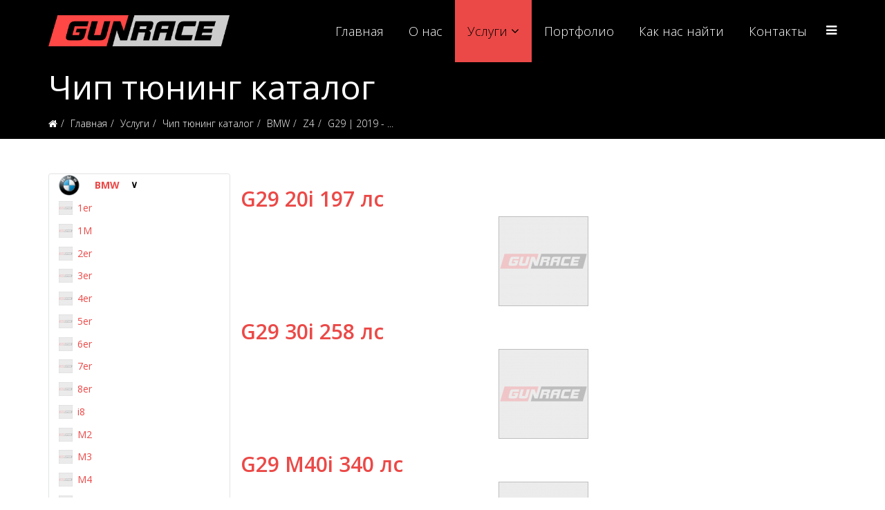

--- FILE ---
content_type: text/html; charset=utf-8
request_url: https://gunrace.ru/services/chip-tyuning-catalog/bmw/z4/g29-2019
body_size: 19858
content:
<!DOCTYPE html>
<html xmlns="http://www.w3.org/1999/xhtml" xml:lang="ru-ru" lang="ru-ru" dir="ltr">
<head>
    <meta http-equiv="X-UA-Compatible" content="IE=edge">
    <meta name="viewport" content="width=device-width, initial-scale=1">
	
    <link href="/components/com_sppagebuilder/assets/css/sppagebuilder.css" rel="stylesheet" type="text/css" />
    <link href="https://www.gunrace.ru//templates/shaper_onepage/css/slide-animate.css" rel="stylesheet" type="text/css" />

    <link rel="preconnect" href="//api-maps.yandex.ru">
	<link rel="dns-prefetch" href="//api-maps.yandex.ru">

	<link rel="preconnect" href="//vec01.maps.yandex.net">
	<link rel="dns-prefetch" href="//vec01.maps.yandex.net">

	<link rel="preconnect" href="//vec04.maps.yandex.net">
	<link rel="dns-prefetch" href="//vec04.maps.yandex.net">

	<link rel="preconnect" href="//vec02.maps.yandex.net">
	<link rel="dns-prefetch" href="//vec02.maps.yandex.net">

	<link rel="preconnect" href="//vec03.maps.yandex.net">
	<link rel="dns-prefetch" href="//vec03.maps.yandex.net">
    
    <base href="https://gunrace.ru/services/chip-tyuning-catalog/bmw/z4/g29-2019" />
	<meta http-equiv="content-type" content="text/html; charset=utf-8" />
	<meta name="keywords" content="чип тюнинг BMW Z4 G29 | 2019 - ... , chip tuning BMW Z4 G29 | 2019 - ... , чип тюнинг BMW Z4 G29 | 2019 - ... Москва, чип тюнинг БМВ З4 Г29 | 2019 - ... москва, чип тюнинг BMW Z4 G29 | 2019 - ... с диностендом" />
	<meta name="title" content="Профессиональный чип тюнинг BMW Z4 G29 | 2019 - ... в Москве" />
	<meta name="description" content="Команда профессионалов GunRace сделает лучший чип тюнинг на Ваш автомобиль BMW Z4 G29 | 2019 - ... с диностендом" />
	<meta name="generator" content="Joomla! - Open Source Content Management" />
	<title>Профессиональный чип тюнинг BMW Z4 G29 | 2019 - ... в Москве</title>
	<link href="https://gunrace.ru/services/chip-tyuning-catalog/bmw/z4/g29-2019" rel="canonical" />
	<link href="/images/favicon3.ico" rel="shortcut icon" type="image/vnd.microsoft.icon" />
	<link href="/components/com_virtuemart/assets/css/vm-ltr-common.css?vmver=114effb4" rel="stylesheet" type="text/css" />
	<link href="/components/com_virtuemart/assets/css/vm-ltr-site.css?vmver=114effb4" rel="stylesheet" type="text/css" />
	<link href="/components/com_virtuemart/assets/css/jquery.fancybox-1.3.4.css?vmver=114effb4" rel="stylesheet" type="text/css" />
	<link href="/media/plg_jchoptimize/css/pro-ls.effects.css" rel="stylesheet" type="text/css" />
	<link href="//fonts.googleapis.com/css?family=Open+Sans:300,300italic,regular,italic,600,600italic,700,700italic,800,800italic&amp;subset=latin,greek-ext" rel="stylesheet" type="text/css" />
	<link href="/templates/shaper_onepage/css/bootstrap.min.css" rel="stylesheet" type="text/css" />
	<link href="/templates/shaper_onepage/css/font-awesome.min.css" rel="stylesheet" type="text/css" />
	<link href="/templates/shaper_onepage/css/legacy.css" rel="stylesheet" type="text/css" />
	<link href="/templates/shaper_onepage/css/template.css" rel="stylesheet" type="text/css" />
	<link href="/templates/shaper_onepage/css/presets/preset4.css" rel="stylesheet" type="text/css" class="preset" />
	<link href="/templates/shaper_onepage/css/custom.css" rel="stylesheet" type="text/css" />
	<link href="/templates/shaper_onepage/css/frontend-edit.css" rel="stylesheet" type="text/css" />
	<link href="/plugins/system/spcookieconsent/assets/css/style.css" rel="stylesheet" type="text/css" />
	<style type="text/css">
body{font-family:Open Sans, sans-serif; font-weight:300; }h1{font-family:Open Sans, sans-serif; font-size:18px; font-weight:300; }h2{font-family:Open Sans, sans-serif; font-weight:600; }h3{font-family:Open Sans, sans-serif; font-weight:normal; }h4{font-family:Open Sans, sans-serif; font-weight:normal; }h5{font-family:Open Sans, sans-serif; font-weight:600; }h6{font-family:Open Sans, sans-serif; font-weight:600; }/* Уменьшаем черную полосу между футером и красными значками (было 40 пикселей) */
#sp-footer {
  padding: 10px 0;
  font-size: 16px;
  color: #fff;
  text-align: center;
}
/* Делаем полосу меню черной а при прокручивании прозрачной */
#sp-header {
  background-color: rgb(0,0,0);
  height: 90px;
  z-index: 999;
}
#sp-header.menu-fixed {
  background-color: rgba(0,0,0,0.7);
  position: fixed;
  top: 0;
  z-index: 999;
  -webkit-transition: 400ms;
  -o-transition: 400ms;
  transition: 400ms;
  height: 60px;
  width: 100%;
}
/* Форма обратной связи серая и чуть прозрачная */
.onepage-contact-wrapper .sppb-column .onepage-contact-form .sppb-ajax-contact-content {
    position: absolute;
    top: 0px;
    left: inherit;
    width: 500px;
    height: 100%;
    background-color: rgba(197,197,197,0.90);
    padding: 40px 30px;
}
/* Черный фон в слайд шоу */
.sppb-slideshow-fullwidth-item-text {
background: rgba(0,0,0,0.7)
}
.sppb-slider-wrapper.sppb-slider-fullwidth-wrapper .sppb-slideshow-fullwidth-item-bg .container .sppb-slideshow-fullwidth-item-text h1 {
margin-bottom: 0px;
}
/* Тоже че-то где-то уменьшали */
.sp-page-title {
  padding: 10px 0;
  background-repeat: no-repeat;
  background-position: 50% 50%;
  background-size: cover;
  background-attachment: fixed;
  background-color: #000;
}
.sp-page-title .breadcrumb >.active {
  color: rgba(255,255,255,0.8);
}
/* Для мобильников увеличенное расстояние между меню и названием материала */
@media only screen and (max-width: 768px) {
.sp-page-title h2 {
    font-size: 34px;
    font-weight: 500;
    margin-top: 72px;
}
}
@media only screen and (max-width: 992px) {
.sp-megamenu-parent {
    float: none;
}
}
@media (max-width: 400px) {
.category-view.mood .row div[class*="width"] {
    width: 49%!important;
    float: left!important;
}
}
.fa.fa-map-o {
font-family: "Font Awesome 5 Free"!important;
}#sp-cookie-consent {background-color: #fa594f; color: #ffffff; }#sp-cookie-consent a, #sp-cookie-consent a:hover, #sp-cookie-consent a:focus, #sp-cookie-consent a:active {color: #f5f5f5; }#sp-cookie-consent .sp-cookie-allow {background-color: #ffffff; color: #333333;}#sp-cookie-consent .sp-cookie-allow:hover, #sp-cookie-consent .sp-cookie-allow:active, #sp-cookie-consent .sp-cookie-allow:focus {color: #333333;}
	</style>
	<script src="/media/jui/js/jquery.min.js?2a721dfc455da0f9d994554a04817ceb" type="text/javascript"></script>
	<script src="/media/jui/js/jquery-noconflict.js?2a721dfc455da0f9d994554a04817ceb" type="text/javascript"></script>
	<script src="/media/jui/js/jquery-migrate.min.js?2a721dfc455da0f9d994554a04817ceb" type="text/javascript"></script>
	<script src="/components/com_virtuemart/assets/js/jquery-ui.min.js?vmver=1.9.2" type="text/javascript"></script>
	<script src="/components/com_virtuemart/assets/js/jquery.ui.autocomplete.html.js" type="text/javascript"></script>
	<script src="/components/com_virtuemart/assets/js/jquery.noconflict.js" async="async" type="text/javascript"></script>
	<script src="/components/com_virtuemart/assets/js/vmsite.js?vmver=114effb4" type="text/javascript"></script>
	<script src="/components/com_virtuemart/assets/js/fancybox/jquery.fancybox-1.3.4.pack.js?vmver=1.3.4" type="text/javascript"></script>
	<script src="/components/com_virtuemart/assets/js/vmprices.js?vmver=114effb4" type="text/javascript"></script>
	<script src="/components/com_virtuemart/assets/js/dynupdate.js?vmver=114effb4" type="text/javascript"></script>
	<script src="/media/plg_jchoptimize/js/pro-ls.loader.js" type="text/javascript"></script>
	<script src="/media/plg_jchoptimize/js/pro-ls.loader.effects.js" type="text/javascript"></script>
	<script src="/media/plg_jchoptimize/js/pro-ls.autosize.js" type="text/javascript"></script>
	<script src="/media/plg_jchoptimize/js/pro-lazysizes.js" type="text/javascript"></script>
	<script src="/templates/shaper_onepage/js/bootstrap.min.js" type="text/javascript"></script>
	<script src="/templates/shaper_onepage/js/jquery.sticky.js" type="text/javascript"></script>
	<script src="/templates/shaper_onepage/js/main.js" type="text/javascript"></script>
	<script src="/templates/shaper_onepage/js/jquery.nav.js" type="text/javascript"></script>
	<script src="/templates/shaper_onepage/js/frontend-edit.js" type="text/javascript"></script>
	<script src="/plugins/system/spcookieconsent/assets/js/script.js" type="text/javascript"></script>
	<script type="text/javascript">
//<![CDATA[ 
if (typeof Virtuemart === "undefined"){
	var Virtuemart = {};}
var vmSiteurl = 'https://gunrace.ru/' ;
Virtuemart.vmSiteurl = vmSiteurl;
var vmLang = '&lang=ru';
Virtuemart.vmLang = vmLang; 
var vmLangTag = 'ru';
Virtuemart.vmLangTag = vmLangTag;
var Itemid = '&Itemid=627';
Virtuemart.addtocart_popup = "1" ; 
var usefancy = true; //]]>

var onePageUrl = 'https://gunrace.ru/';

//<![CDATA[
jQuery(document).ready(function() {
		jQuery('#VMmenu37_09078 li.VmClose ul').hide();
		jQuery('#VMmenu37_09078 li .VmArrowdown').click(
		function() {

			if (jQuery(this).parent().next('ul').is(':hidden')) {
				jQuery('.VmArrowdown').removeClass('down');
				jQuery(this).addClass('down');
				jQuery('#VMmenu37_09078 ul:visible').delay(500).slideUp(500,'linear').parents('li').addClass('VmClose').removeClass('VmOpen');
				jQuery(this).parent().next('ul').slideDown(500,'linear');
				jQuery(this).parents('li').addClass('VmOpen').removeClass('VmClose');
			} else {
				jQuery(this).removeClass('down');
				jQuery('#VMmenu37_09078 ul:visible').delay(300).slideUp(300,'linear').parents('li').addClass('VmClose').removeClass('VmClose');
				jQuery(this).parent().next('ul').slideUp(300,'linear');
				jQuery(this).parents('li').addClass('VmClose').removeClass('VmOpen');				
			}
		});
	});
//]]>
jQuery(function($){ initTooltips(); $("body").on("subform-row-add", initTooltips); function initTooltips (event, container) { container = container || document;$(container).find(".hasTooltip").tooltip({"html": true,"container": "body"});} });
	</script>
	<!-- Joomla Facebook Integration Begin -->
<script type='text/javascript'>
!function(f,b,e,v,n,t,s){if(f.fbq)return;n=f.fbq=function(){n.callMethod?
n.callMethod.apply(n,arguments):n.queue.push(arguments)};if(!f._fbq)f._fbq=n;
n.push=n;n.loaded=!0;n.version='2.0';n.queue=[];t=b.createElement(e);t.async=!0;
t.src=v;s=b.getElementsByTagName(e)[0];s.parentNode.insertBefore(t,s)}(window,
document,'script','https://connect.facebook.net/en_US/fbevents.js');
fbq('init', '1029708194156773', {}, {agent: 'pljoomla'});
fbq('track', 'PageView');
</script>
<noscript>
<img height="1" width="1" style="display:none" alt="fbpx"
src="https://www.facebook.com/tr?id=1029708194156773&ev=PageView&noscript=1"/>
</noscript>
<!-- DO NOT MODIFY -->
<!-- Joomla Facebook Integration end -->

   
    <link href="/templates/shaper_onepage/css/font-awesome.min.css" rel="stylesheet" type="text/css">

        <noscript>
			<style type="text/css">
				.jch-lazyload{
					display: none;
				}                               
			</style>                                
		</noscript>
	</head>
<body class="site com-virtuemart view-category no-layout no-task itemid-627 ru-ru ltr  sticky-header layout-fluid chip-tyuning-catalog">
    <div class="body-innerwrapper">
        <header id="sp-header"><div class="container"><div class="row"><div id="sp-logo" class="col-xs-8 col-sm-3 col-md-3"><div class="sp-column "><a class="logo" href="/"><h1><img class="sp-default-logo hidden-xs" src="/images/logo_site.png" alt="GunRace"><img class="sp-retina-logo hidden-xs" src="/images/logo_site.png" alt="GunRace" width="400" height="68"><img class="sp-default-logo visible-xs" src="/images/logo_site.png" alt="GunRace"></h1></a></div></div><div id="sp-menu" class="col-xs-4 col-sm-9 col-md-9"><div class="sp-column ">			<div class='sp-megamenu-wrapper'>
				<a id="offcanvas-toggler" href="#"><i class="fa fa-bars"></i></a>
				<ul class="sp-megamenu-parent menu-fade hidden-xs"><li class="sp-menu-item  home"><a  href="/"  >Главная</a></li><li class="sp-menu-item"><a  href="#about-us-wrapper"  >О нас</a></li><li class="sp-menu-item sp-has-child active"><a  href="#services-wrapper"  >Услуги</a><div class="sp-dropdown sp-dropdown-main sp-menu-right" style="width: 240px;"><div class="sp-dropdown-inner"><ul class="sp-dropdown-items"><li class="sp-menu-item  no-scroll"><a  href="/services/stage1-3"  >Чип-тюнинг</a></li><li class="sp-menu-item  no-scroll current-item active"><a  href="/services/chip-tyuning-catalog"  >Чип тюнинг каталог</a></li><li class="sp-menu-item  no-scroll"><a  href="/services/custom-chip-tyuning"  >Индивидуальный чип тюнинг</a></li><li class="sp-menu-item  no-scroll"><a  href="/services/dynostend"  >Замеры на диностенде</a></li><li class="sp-menu-item  no-scroll"><a  href="/services/arenda-dinostenda"  >Аренда диностенда</a></li><li class="sp-menu-item  no-scroll"><a  href="/services/podarochnye-sertifikaty"  >Подарочные сертификаты</a></li></ul></div></div></li><li class="sp-menu-item"><a  href="#portfolio-wrapper"  >Портфолио</a></li><li class="sp-menu-item"><a  href="#contact-wrapper"  >Как нас найти</a></li><li class="sp-menu-item"><a  href="#contacts"  >Контакты</a></li></ul>			</div>
		</div></div></div></div></header><section id="sp-page-title"><div class="row"><div id="sp-title" class="col-sm-12 col-md-12"><div class="sp-column "><div class="sp-page-title"><div class="container"><h2>Чип тюнинг каталог</h2>
<ol class="breadcrumb">
	<li><i class="fa fa-home"></i></li><li><a href="/" class="pathway">Главная</a></li><li><a href="#services-wrapper" class="pathway">Услуги</a></li><li><a href="/services/chip-tyuning-catalog" class="pathway">Чип тюнинг каталог</a></li><li><a href="/services/chip-tyuning-catalog/bmw" class="pathway">BMW</a></li><li><a href="/services/chip-tyuning-catalog/bmw/z4" class="pathway">Z4</a></li><li class="active">G29 | 2019 - ...</li></ol>
</div></div></div></div></div></section><section id="sp-main-body"><div class="container"><div class="row"><div id="sp-left" class="col-sm-3 col-md-3"><div class="sp-column custom-class"><div class="sp-module "><div class="sp-module-content"><div class="menu-dropdown-item">
<div class="menu-dropdown-link-wrap">
<ul class="VMmenu default" id="VMmenu37_09078">
	
	<li class="topcat menu-dropdown-item VmOpen">
		<div>
			<a href="/services/chip-tyuning-catalog/bmw" class="menu-dropdown-link">
				<span class="menu-dropdown-icon">
				<img  class="menu-dropdown-icon-img jch-lazyload" alt="BMW"  loading="lazy"  src="[data-uri]" data-src="/images/virtuemart/category/resized/logobmw3847256_0x130.png"  alt="logobmw3847256"  /><noscript><img  class="menu-dropdown-icon-img" alt="BMW"  loading="lazy"  src="/images/virtuemart/category/resized/logobmw3847256_0x130.png"  alt="logobmw3847256"  /></noscript>				</span>
				BMW			</a>
							<span class="VmArrowdown"> </span>
						</div>
				<ul class="menu childscats">
							<li class="childscat VmClose">
					<div >						<a href="/services/chip-tyuning-catalog/bmw/1er" class="menu-dropdown-link">
							<span class="menu-dropdown-icon-2">
							<img  class="menu-dropdown-icon-img jch-lazyload" alt="1er"  loading="lazy"  src="[data-uri]" data-src="/images/virtuemart/typeless/noimage_gunrace_0x130.png"  alt="noimage_gunrace"  /><noscript><img  class="menu-dropdown-icon-img" alt="1er"  loading="lazy"  src="/images/virtuemart/typeless/noimage_gunrace_0x130.png"  alt="noimage_gunrace"  /></noscript>							</span>
							1er						</a>
					</div>
					
										<ul class="menu childschildscats">
													<li class="childchildscat VmClose">
								<div >
								<a href="/services/chip-tyuning-catalog/bmw/1er/e8x-lci-2007-2011" class="menu-dropdown-link">
									<span class="menu-dropdown-icon-3">
									<img  class="menu-dropdown-icon-img jch-lazyload" alt="E8X LCI | 2007 - 2011"  loading="lazy"  src="[data-uri]" data-src="/images/virtuemart/typeless/noimage_gunrace_0x130.png"  alt="noimage_gunrace"  /><noscript><img  class="menu-dropdown-icon-img" alt="E8X LCI | 2007 - 2011"  loading="lazy"  src="/images/virtuemart/typeless/noimage_gunrace_0x130.png"  alt="noimage_gunrace"  /></noscript>									</span>
									E8X LCI | 2007 - 2011								</a>
								</div>
								
																<ul class="menu childschildschildscats">
																			<li class="childchildscat">
											<div >
											<a href="/services/chip-tyuning-catalog/bmw/1er/e8x-lci-2007-2011/e8x-125i-211-ls" class="menu-dropdown-link">
												<span class="menu-dropdown-icon-4">
												<img  class="menu-dropdown-icon-img jch-lazyload" alt="E8X 125i 211 лс"  loading="lazy"  src="[data-uri]" data-src="/images/virtuemart/typeless/noimage_gunrace_0x130.png"  alt="noimage_gunrace"  /><noscript><img  class="menu-dropdown-icon-img" alt="E8X 125i 211 лс"  loading="lazy"  src="/images/virtuemart/typeless/noimage_gunrace_0x130.png"  alt="noimage_gunrace"  /></noscript>												</span>
												E8X 125i 211 лс											</a>
											</div>
										</li>
																			<li class="childchildscat">
											<div >
											<a href="/services/chip-tyuning-catalog/bmw/1er/e8x-lci-2007-2011/e8x-130i-258-ls" class="menu-dropdown-link">
												<span class="menu-dropdown-icon-4">
												<img  class="menu-dropdown-icon-img jch-lazyload" alt="E8X 130i 258 лс"  loading="lazy"  src="[data-uri]" data-src="/images/virtuemart/typeless/noimage_gunrace_0x130.png"  alt="noimage_gunrace"  /><noscript><img  class="menu-dropdown-icon-img" alt="E8X 130i 258 лс"  loading="lazy"  src="/images/virtuemart/typeless/noimage_gunrace_0x130.png"  alt="noimage_gunrace"  /></noscript>												</span>
												E8X 130i 258 лс											</a>
											</div>
										</li>
																			<li class="childchildscat">
											<div >
											<a href="/services/chip-tyuning-catalog/bmw/1er/e8x-lci-2007-2011/e8x-130i-265-ls" class="menu-dropdown-link">
												<span class="menu-dropdown-icon-4">
												<img  class="menu-dropdown-icon-img jch-lazyload" alt="E8X 130i 265 лс"  loading="lazy"  src="[data-uri]" data-src="/images/virtuemart/typeless/noimage_gunrace_0x130.png"  alt="noimage_gunrace"  /><noscript><img  class="menu-dropdown-icon-img" alt="E8X 130i 265 лс"  loading="lazy"  src="/images/virtuemart/typeless/noimage_gunrace_0x130.png"  alt="noimage_gunrace"  /></noscript>												</span>
												E8X 130i 265 лс											</a>
											</div>
										</li>
																			<li class="childchildscat">
											<div >
											<a href="/services/chip-tyuning-catalog/bmw/1er/e8x-lci-2007-2011/e8x-120d-177-ls" class="menu-dropdown-link">
												<span class="menu-dropdown-icon-4">
												<img  class="menu-dropdown-icon-img jch-lazyload" alt="Е8X 120d 177 лс"  loading="lazy"  src="[data-uri]" data-src="/images/virtuemart/typeless/noimage_gunrace_0x130.png"  alt="noimage_gunrace"  /><noscript><img  class="menu-dropdown-icon-img" alt="Е8X 120d 177 лс"  loading="lazy"  src="/images/virtuemart/typeless/noimage_gunrace_0x130.png"  alt="noimage_gunrace"  /></noscript>												</span>
												Е8X 120d 177 лс											</a>
											</div>
										</li>
																			<li class="childchildscat">
											<div >
											<a href="/services/chip-tyuning-catalog/bmw/1er/e8x-lci-2007-2011/e8x-123d-204-ls" class="menu-dropdown-link">
												<span class="menu-dropdown-icon-4">
												<img  class="menu-dropdown-icon-img jch-lazyload" alt="Е8X 123d 204 лс"  loading="lazy"  src="[data-uri]" data-src="/images/virtuemart/typeless/noimage_gunrace_0x130.png"  alt="noimage_gunrace"  /><noscript><img  class="menu-dropdown-icon-img" alt="Е8X 123d 204 лс"  loading="lazy"  src="/images/virtuemart/typeless/noimage_gunrace_0x130.png"  alt="noimage_gunrace"  /></noscript>												</span>
												Е8X 123d 204 лс											</a>
											</div>
										</li>
																			<li class="childchildscat">
											<div >
											<a href="/services/chip-tyuning-catalog/bmw/1er/e8x-lci-2007-2011/e8x-125i-218-ls" class="menu-dropdown-link">
												<span class="menu-dropdown-icon-4">
												<img  class="menu-dropdown-icon-img jch-lazyload" alt="Е8X 125i 218 лс"  loading="lazy"  src="[data-uri]" data-src="/images/virtuemart/typeless/noimage_gunrace_0x130.png"  alt="noimage_gunrace"  /><noscript><img  class="menu-dropdown-icon-img" alt="Е8X 125i 218 лс"  loading="lazy"  src="/images/virtuemart/typeless/noimage_gunrace_0x130.png"  alt="noimage_gunrace"  /></noscript>												</span>
												Е8X 125i 218 лс											</a>
											</div>
										</li>
																			<li class="childchildscat">
											<div >
											<a href="/services/chip-tyuning-catalog/bmw/1er/e8x-lci-2007-2011/e8x-135i-306-ls" class="menu-dropdown-link">
												<span class="menu-dropdown-icon-4">
												<img  class="menu-dropdown-icon-img jch-lazyload" alt="Е8X 135i 306 лс"  loading="lazy"  src="[data-uri]" data-src="/images/virtuemart/typeless/noimage_gunrace_0x130.png"  alt="noimage_gunrace"  /><noscript><img  class="menu-dropdown-icon-img" alt="Е8X 135i 306 лс"  loading="lazy"  src="/images/virtuemart/typeless/noimage_gunrace_0x130.png"  alt="noimage_gunrace"  /></noscript>												</span>
												Е8X 135i 306 лс											</a>
											</div>
										</li>
																	</ul>
																
							</li>
													<li class="childchildscat VmClose">
								<div >
								<a href="/services/chip-tyuning-catalog/bmw/1er/f20-f21-lci-2015" class="menu-dropdown-link">
									<span class="menu-dropdown-icon-3">
									<img  class="menu-dropdown-icon-img jch-lazyload" alt="F20-F21 LCI | 2015 - ..."  loading="lazy"  src="[data-uri]" data-src="/images/virtuemart/typeless/noimage_gunrace_0x130.png"  alt="noimage_gunrace"  /><noscript><img  class="menu-dropdown-icon-img" alt="F20-F21 LCI | 2015 - ..."  loading="lazy"  src="/images/virtuemart/typeless/noimage_gunrace_0x130.png"  alt="noimage_gunrace"  /></noscript>									</span>
									F20-F21 LCI | 2015 - ...								</a>
								</div>
								
																<ul class="menu childschildschildscats">
																			<li class="childchildscat">
											<div >
											<a href="/services/chip-tyuning-catalog/bmw/1er/f20-f21-lci-2015/f2x-116d-116-ls" class="menu-dropdown-link">
												<span class="menu-dropdown-icon-4">
												<img  class="menu-dropdown-icon-img jch-lazyload" alt="F2X 116d 116 лс"  loading="lazy"  src="[data-uri]" data-src="/images/virtuemart/typeless/noimage_gunrace_0x130.png"  alt="noimage_gunrace"  /><noscript><img  class="menu-dropdown-icon-img" alt="F2X 116d 116 лс"  loading="lazy"  src="/images/virtuemart/typeless/noimage_gunrace_0x130.png"  alt="noimage_gunrace"  /></noscript>												</span>
												F2X 116d 116 лс											</a>
											</div>
										</li>
																			<li class="childchildscat">
											<div >
											<a href="/services/chip-tyuning-catalog/bmw/1er/f20-f21-lci-2015/f2x-116i-109-ls" class="menu-dropdown-link">
												<span class="menu-dropdown-icon-4">
												<img  class="menu-dropdown-icon-img jch-lazyload" alt="F2X 116i 109 лс"  loading="lazy"  src="[data-uri]" data-src="/images/virtuemart/typeless/noimage_gunrace_0x130.png"  alt="noimage_gunrace"  /><noscript><img  class="menu-dropdown-icon-img" alt="F2X 116i 109 лс"  loading="lazy"  src="/images/virtuemart/typeless/noimage_gunrace_0x130.png"  alt="noimage_gunrace"  /></noscript>												</span>
												F2X 116i 109 лс											</a>
											</div>
										</li>
																			<li class="childchildscat">
											<div >
											<a href="/services/chip-tyuning-catalog/bmw/1er/f20-f21-lci-2015/f2x-118d-150-ls" class="menu-dropdown-link">
												<span class="menu-dropdown-icon-4">
												<img  class="menu-dropdown-icon-img jch-lazyload" alt="F2X 118d 150 лс"  loading="lazy"  src="[data-uri]" data-src="/images/virtuemart/typeless/noimage_gunrace_0x130.png"  alt="noimage_gunrace"  /><noscript><img  class="menu-dropdown-icon-img" alt="F2X 118d 150 лс"  loading="lazy"  src="/images/virtuemart/typeless/noimage_gunrace_0x130.png"  alt="noimage_gunrace"  /></noscript>												</span>
												F2X 118d 150 лс											</a>
											</div>
										</li>
																			<li class="childchildscat">
											<div >
											<a href="/services/chip-tyuning-catalog/bmw/1er/f20-f21-lci-2015/f2x-118i-136-ls" class="menu-dropdown-link">
												<span class="menu-dropdown-icon-4">
												<img  class="menu-dropdown-icon-img jch-lazyload" alt="F2X 118i 136 лс"  loading="lazy"  src="[data-uri]" data-src="/images/virtuemart/typeless/noimage_gunrace_0x130.png"  alt="noimage_gunrace"  /><noscript><img  class="menu-dropdown-icon-img" alt="F2X 118i 136 лс"  loading="lazy"  src="/images/virtuemart/typeless/noimage_gunrace_0x130.png"  alt="noimage_gunrace"  /></noscript>												</span>
												F2X 118i 136 лс											</a>
											</div>
										</li>
																			<li class="childchildscat">
											<div >
											<a href="/services/chip-tyuning-catalog/bmw/1er/f20-f21-lci-2015/f2x-120d-190-ls" class="menu-dropdown-link">
												<span class="menu-dropdown-icon-4">
												<img  class="menu-dropdown-icon-img jch-lazyload" alt="F2X 120d 190 лс"  loading="lazy"  src="[data-uri]" data-src="/images/virtuemart/typeless/noimage_gunrace_0x130.png"  alt="noimage_gunrace"  /><noscript><img  class="menu-dropdown-icon-img" alt="F2X 120d 190 лс"  loading="lazy"  src="/images/virtuemart/typeless/noimage_gunrace_0x130.png"  alt="noimage_gunrace"  /></noscript>												</span>
												F2X 120d 190 лс											</a>
											</div>
										</li>
																			<li class="childchildscat">
											<div >
											<a href="/services/chip-tyuning-catalog/bmw/1er/f20-f21-lci-2015/f2x-120i-177-ls" class="menu-dropdown-link">
												<span class="menu-dropdown-icon-4">
												<img  class="menu-dropdown-icon-img jch-lazyload" alt="F2X 120i 177 лс"  loading="lazy"  src="[data-uri]" data-src="/images/virtuemart/typeless/noimage_gunrace_0x130.png"  alt="noimage_gunrace"  /><noscript><img  class="menu-dropdown-icon-img" alt="F2X 120i 177 лс"  loading="lazy"  src="/images/virtuemart/typeless/noimage_gunrace_0x130.png"  alt="noimage_gunrace"  /></noscript>												</span>
												F2X 120i 177 лс											</a>
											</div>
										</li>
																			<li class="childchildscat">
											<div >
											<a href="/services/chip-tyuning-catalog/bmw/1er/f20-f21-lci-2015/f2x-120i-184-ls" class="menu-dropdown-link">
												<span class="menu-dropdown-icon-4">
												<img  class="menu-dropdown-icon-img jch-lazyload" alt="F2X 120i 184 лс"  loading="lazy"  src="[data-uri]" data-src="/images/virtuemart/typeless/noimage_gunrace_0x130.png"  alt="noimage_gunrace"  /><noscript><img  class="menu-dropdown-icon-img" alt="F2X 120i 184 лс"  loading="lazy"  src="/images/virtuemart/typeless/noimage_gunrace_0x130.png"  alt="noimage_gunrace"  /></noscript>												</span>
												F2X 120i 184 лс											</a>
											</div>
										</li>
																			<li class="childchildscat">
											<div >
											<a href="/services/chip-tyuning-catalog/bmw/1er/f20-f21-lci-2015/f2-120i-b48-184-ls" class="menu-dropdown-link">
												<span class="menu-dropdown-icon-4">
												<img  class="menu-dropdown-icon-img jch-lazyload" alt="F2x 120i B48 184 лс"  loading="lazy"  src="[data-uri]" data-src="/images/virtuemart/typeless/noimage_gunrace_0x130.png"  alt="noimage_gunrace"  /><noscript><img  class="menu-dropdown-icon-img" alt="F2x 120i B48 184 лс"  loading="lazy"  src="/images/virtuemart/typeless/noimage_gunrace_0x130.png"  alt="noimage_gunrace"  /></noscript>												</span>
												F2x 120i B48 184 лс											</a>
											</div>
										</li>
																			<li class="childchildscat">
											<div >
											<a href="/services/chip-tyuning-catalog/bmw/1er/f20-f21-lci-2015/f2x-125d-224-ls" class="menu-dropdown-link">
												<span class="menu-dropdown-icon-4">
												<img  class="menu-dropdown-icon-img jch-lazyload" alt="F2X 125d 224 лс"  loading="lazy"  src="[data-uri]" data-src="/images/virtuemart/typeless/noimage_gunrace_0x130.png"  alt="noimage_gunrace"  /><noscript><img  class="menu-dropdown-icon-img" alt="F2X 125d 224 лс"  loading="lazy"  src="/images/virtuemart/typeless/noimage_gunrace_0x130.png"  alt="noimage_gunrace"  /></noscript>												</span>
												F2X 125d 224 лс											</a>
											</div>
										</li>
																			<li class="childchildscat">
											<div >
											<a href="/services/chip-tyuning-catalog/bmw/1er/f20-f21-lci-2015/f2x-125i-218-ls-7912261239" class="menu-dropdown-link">
												<span class="menu-dropdown-icon-4">
												<img  class="menu-dropdown-icon-img jch-lazyload" alt="F2X 125i 218 лс"  loading="lazy"  src="[data-uri]" data-src="/images/virtuemart/typeless/noimage_gunrace_0x130.png"  alt="noimage_gunrace"  /><noscript><img  class="menu-dropdown-icon-img" alt="F2X 125i 218 лс"  loading="lazy"  src="/images/virtuemart/typeless/noimage_gunrace_0x130.png"  alt="noimage_gunrace"  /></noscript>												</span>
												F2X 125i 218 лс											</a>
											</div>
										</li>
																			<li class="childchildscat">
											<div >
											<a href="/services/chip-tyuning-catalog/bmw/1er/f20-f21-lci-2015/f2x-m135i-326-ls" class="menu-dropdown-link">
												<span class="menu-dropdown-icon-4">
												<img  class="menu-dropdown-icon-img jch-lazyload" alt="F2X M135i 326 лс"  loading="lazy"  src="[data-uri]" data-src="/images/virtuemart/typeless/noimage_gunrace_0x130.png"  alt="noimage_gunrace"  /><noscript><img  class="menu-dropdown-icon-img" alt="F2X M135i 326 лс"  loading="lazy"  src="/images/virtuemart/typeless/noimage_gunrace_0x130.png"  alt="noimage_gunrace"  /></noscript>												</span>
												F2X M135i 326 лс											</a>
											</div>
										</li>
																			<li class="childchildscat">
											<div >
											<a href="/services/chip-tyuning-catalog/bmw/1er/f20-f21-lci-2015/f2x-m140i-340-ls" class="menu-dropdown-link">
												<span class="menu-dropdown-icon-4">
												<img  class="menu-dropdown-icon-img jch-lazyload" alt="F2X M140i 340 лс"  loading="lazy"  src="[data-uri]" data-src="/images/virtuemart/typeless/noimage_gunrace_0x130.png"  alt="noimage_gunrace"  /><noscript><img  class="menu-dropdown-icon-img" alt="F2X M140i 340 лс"  loading="lazy"  src="/images/virtuemart/typeless/noimage_gunrace_0x130.png"  alt="noimage_gunrace"  /></noscript>												</span>
												F2X M140i 340 лс											</a>
											</div>
										</li>
																	</ul>
																
							</li>
													<li class="childchildscat VmClose">
								<div >
								<a href="/services/chip-tyuning-catalog/bmw/1er/f20-f21-2011-2015" class="menu-dropdown-link">
									<span class="menu-dropdown-icon-3">
									<img  class="menu-dropdown-icon-img jch-lazyload" alt="F20-F21 | 2011 - 2015"  loading="lazy"  src="[data-uri]" data-src="/images/virtuemart/typeless/noimage_gunrace_0x130.png"  alt="noimage_gunrace"  /><noscript><img  class="menu-dropdown-icon-img" alt="F20-F21 | 2011 - 2015"  loading="lazy"  src="/images/virtuemart/typeless/noimage_gunrace_0x130.png"  alt="noimage_gunrace"  /></noscript>									</span>
									F20-F21 | 2011 - 2015								</a>
								</div>
								
																<ul class="menu childschildschildscats">
																			<li class="childchildscat">
											<div >
											<a href="/services/chip-tyuning-catalog/bmw/1er/f20-f21-2011-2015/f2x-114d-95-ls" class="menu-dropdown-link">
												<span class="menu-dropdown-icon-4">
												<img  class="menu-dropdown-icon-img jch-lazyload" alt="F2X 114d 95 лс"  loading="lazy"  src="[data-uri]" data-src="/images/virtuemart/typeless/noimage_gunrace_0x130.png"  alt="noimage_gunrace"  /><noscript><img  class="menu-dropdown-icon-img" alt="F2X 114d 95 лс"  loading="lazy"  src="/images/virtuemart/typeless/noimage_gunrace_0x130.png"  alt="noimage_gunrace"  /></noscript>												</span>
												F2X 114d 95 лс											</a>
											</div>
										</li>
																			<li class="childchildscat">
											<div >
											<a href="/services/chip-tyuning-catalog/bmw/1er/f20-f21-2011-2015/f2x-114i-102-ls" class="menu-dropdown-link">
												<span class="menu-dropdown-icon-4">
												<img  class="menu-dropdown-icon-img jch-lazyload" alt="F2X 114i 102 лс"  loading="lazy"  src="[data-uri]" data-src="/images/virtuemart/typeless/noimage_gunrace_0x130.png"  alt="noimage_gunrace"  /><noscript><img  class="menu-dropdown-icon-img" alt="F2X 114i 102 лс"  loading="lazy"  src="/images/virtuemart/typeless/noimage_gunrace_0x130.png"  alt="noimage_gunrace"  /></noscript>												</span>
												F2X 114i 102 лс											</a>
											</div>
										</li>
																			<li class="childchildscat">
											<div >
											<a href="/services/chip-tyuning-catalog/bmw/1er/f20-f21-2011-2015/f2x-116d-1-6-116-ls" class="menu-dropdown-link">
												<span class="menu-dropdown-icon-4">
												<img  class="menu-dropdown-icon-img jch-lazyload" alt="F2X 116d 1.6 116 лс"  loading="lazy"  src="[data-uri]" data-src="/images/virtuemart/typeless/noimage_gunrace_0x130.png"  alt="noimage_gunrace"  /><noscript><img  class="menu-dropdown-icon-img" alt="F2X 116d 1.6 116 лс"  loading="lazy"  src="/images/virtuemart/typeless/noimage_gunrace_0x130.png"  alt="noimage_gunrace"  /></noscript>												</span>
												F2X 116d 1.6 116 лс											</a>
											</div>
										</li>
																			<li class="childchildscat">
											<div >
											<a href="/services/chip-tyuning-catalog/bmw/1er/f20-f21-2011-2015/f2x-116d-2-0-116-ls" class="menu-dropdown-link">
												<span class="menu-dropdown-icon-4">
												<img  class="menu-dropdown-icon-img jch-lazyload" alt="F2X 116d 2.0 116 лс"  loading="lazy"  src="[data-uri]" data-src="/images/virtuemart/typeless/noimage_gunrace_0x130.png"  alt="noimage_gunrace"  /><noscript><img  class="menu-dropdown-icon-img" alt="F2X 116d 2.0 116 лс"  loading="lazy"  src="/images/virtuemart/typeless/noimage_gunrace_0x130.png"  alt="noimage_gunrace"  /></noscript>												</span>
												F2X 116d 2.0 116 лс											</a>
											</div>
										</li>
																			<li class="childchildscat">
											<div >
											<a href="/services/chip-tyuning-catalog/bmw/1er/f20-f21-2011-2015/f2x-116i-136-ls" class="menu-dropdown-link">
												<span class="menu-dropdown-icon-4">
												<img  class="menu-dropdown-icon-img jch-lazyload" alt="F2X 116i 136 лс"  loading="lazy"  src="[data-uri]" data-src="/images/virtuemart/typeless/noimage_gunrace_0x130.png"  alt="noimage_gunrace"  /><noscript><img  class="menu-dropdown-icon-img" alt="F2X 116i 136 лс"  loading="lazy"  src="/images/virtuemart/typeless/noimage_gunrace_0x130.png"  alt="noimage_gunrace"  /></noscript>												</span>
												F2X 116i 136 лс											</a>
											</div>
										</li>
																			<li class="childchildscat">
											<div >
											<a href="/services/chip-tyuning-catalog/bmw/1er/f20-f21-2011-2015/f2x-118d-143-ls" class="menu-dropdown-link">
												<span class="menu-dropdown-icon-4">
												<img  class="menu-dropdown-icon-img jch-lazyload" alt="F2X 118d 143 лс"  loading="lazy"  src="[data-uri]" data-src="/images/virtuemart/typeless/noimage_gunrace_0x130.png"  alt="noimage_gunrace"  /><noscript><img  class="menu-dropdown-icon-img" alt="F2X 118d 143 лс"  loading="lazy"  src="/images/virtuemart/typeless/noimage_gunrace_0x130.png"  alt="noimage_gunrace"  /></noscript>												</span>
												F2X 118d 143 лс											</a>
											</div>
										</li>
																			<li class="childchildscat">
											<div >
											<a href="/services/chip-tyuning-catalog/bmw/1er/f20-f21-2011-2015/f2x-118i-170-ls" class="menu-dropdown-link">
												<span class="menu-dropdown-icon-4">
												<img  class="menu-dropdown-icon-img jch-lazyload" alt="F2X 118i 170 лс"  loading="lazy"  src="[data-uri]" data-src="/images/virtuemart/typeless/noimage_gunrace_0x130.png"  alt="noimage_gunrace"  /><noscript><img  class="menu-dropdown-icon-img" alt="F2X 118i 170 лс"  loading="lazy"  src="/images/virtuemart/typeless/noimage_gunrace_0x130.png"  alt="noimage_gunrace"  /></noscript>												</span>
												F2X 118i 170 лс											</a>
											</div>
										</li>
																			<li class="childchildscat">
											<div >
											<a href="/services/chip-tyuning-catalog/bmw/1er/f20-f21-2011-2015/f2x-120d-184-ls" class="menu-dropdown-link">
												<span class="menu-dropdown-icon-4">
												<img  class="menu-dropdown-icon-img jch-lazyload" alt="F2X 120d 184 лс"  loading="lazy"  src="[data-uri]" data-src="/images/virtuemart/typeless/noimage_gunrace_0x130.png"  alt="noimage_gunrace"  /><noscript><img  class="menu-dropdown-icon-img" alt="F2X 120d 184 лс"  loading="lazy"  src="/images/virtuemart/typeless/noimage_gunrace_0x130.png"  alt="noimage_gunrace"  /></noscript>												</span>
												F2X 120d 184 лс											</a>
											</div>
										</li>
																			<li class="childchildscat">
											<div >
											<a href="/services/chip-tyuning-catalog/bmw/1er/f20-f21-2011-2015/f2-120i-184-ls" class="menu-dropdown-link">
												<span class="menu-dropdown-icon-4">
												<img  class="menu-dropdown-icon-img jch-lazyload" alt="F2x 120i 184 лс"  loading="lazy"  src="[data-uri]" data-src="/images/virtuemart/typeless/noimage_gunrace_0x130.png"  alt="noimage_gunrace"  /><noscript><img  class="menu-dropdown-icon-img" alt="F2x 120i 184 лс"  loading="lazy"  src="/images/virtuemart/typeless/noimage_gunrace_0x130.png"  alt="noimage_gunrace"  /></noscript>												</span>
												F2x 120i 184 лс											</a>
											</div>
										</li>
																			<li class="childchildscat">
											<div >
											<a href="/services/chip-tyuning-catalog/bmw/1er/f20-f21-2011-2015/f2x-125d-218-ls" class="menu-dropdown-link">
												<span class="menu-dropdown-icon-4">
												<img  class="menu-dropdown-icon-img jch-lazyload" alt="F2X 125d 218 лс"  loading="lazy"  src="[data-uri]" data-src="/images/virtuemart/typeless/noimage_gunrace_0x130.png"  alt="noimage_gunrace"  /><noscript><img  class="menu-dropdown-icon-img" alt="F2X 125d 218 лс"  loading="lazy"  src="/images/virtuemart/typeless/noimage_gunrace_0x130.png"  alt="noimage_gunrace"  /></noscript>												</span>
												F2X 125d 218 лс											</a>
											</div>
										</li>
																			<li class="childchildscat">
											<div >
											<a href="/services/chip-tyuning-catalog/bmw/1er/f20-f21-2011-2015/f2x-125i-218-ls" class="menu-dropdown-link">
												<span class="menu-dropdown-icon-4">
												<img  class="menu-dropdown-icon-img jch-lazyload" alt="F2X 125i 218 лс"  loading="lazy"  src="[data-uri]" data-src="/images/virtuemart/typeless/noimage_gunrace_0x130.png"  alt="noimage_gunrace"  /><noscript><img  class="menu-dropdown-icon-img" alt="F2X 125i 218 лс"  loading="lazy"  src="/images/virtuemart/typeless/noimage_gunrace_0x130.png"  alt="noimage_gunrace"  /></noscript>												</span>
												F2X 125i 218 лс											</a>
											</div>
										</li>
																			<li class="childchildscat">
											<div >
											<a href="/services/chip-tyuning-catalog/bmw/1er/f20-f21-2011-2015/f2x-m135i-320-ls" class="menu-dropdown-link">
												<span class="menu-dropdown-icon-4">
												<img  class="menu-dropdown-icon-img jch-lazyload" alt="F2X M135i 320 лс"  loading="lazy"  src="[data-uri]" data-src="/images/virtuemart/typeless/noimage_gunrace_0x130.png"  alt="noimage_gunrace"  /><noscript><img  class="menu-dropdown-icon-img" alt="F2X M135i 320 лс"  loading="lazy"  src="/images/virtuemart/typeless/noimage_gunrace_0x130.png"  alt="noimage_gunrace"  /></noscript>												</span>
												F2X M135i 320 лс											</a>
											</div>
										</li>
																	</ul>
																
							</li>
											</ul>
										
				</li>
							<li class="childscat VmClose">
					<div >						<a href="/services/chip-tyuning-catalog/bmw/1m" class="menu-dropdown-link">
							<span class="menu-dropdown-icon-2">
							<img  class="menu-dropdown-icon-img jch-lazyload" alt="1M"  loading="lazy"  src="[data-uri]" data-src="/images/virtuemart/typeless/noimage_gunrace_0x130.png"  alt="noimage_gunrace"  /><noscript><img  class="menu-dropdown-icon-img" alt="1M"  loading="lazy"  src="/images/virtuemart/typeless/noimage_gunrace_0x130.png"  alt="noimage_gunrace"  /></noscript>							</span>
							1M						</a>
					</div>
					
										<ul class="menu childschildscats">
													<li class="childchildscat VmClose">
								<div >
								<a href="/services/chip-tyuning-catalog/bmw/1m/e82-2010-2012" class="menu-dropdown-link">
									<span class="menu-dropdown-icon-3">
									<img  class="menu-dropdown-icon-img jch-lazyload" alt="E82 | 2010 - 2012"  loading="lazy"  src="[data-uri]" data-src="/images/virtuemart/typeless/noimage_gunrace_0x130.png"  alt="noimage_gunrace"  /><noscript><img  class="menu-dropdown-icon-img" alt="E82 | 2010 - 2012"  loading="lazy"  src="/images/virtuemart/typeless/noimage_gunrace_0x130.png"  alt="noimage_gunrace"  /></noscript>									</span>
									E82 | 2010 - 2012								</a>
								</div>
								
																<ul class="menu childschildschildscats">
																			<li class="childchildscat">
											<div >
											<a href="/services/chip-tyuning-catalog/bmw/1m/e82-2010-2012/e82-1m-340-ls" class="menu-dropdown-link">
												<span class="menu-dropdown-icon-4">
												<img  class="menu-dropdown-icon-img jch-lazyload" alt="E82 1M 340 лс"  loading="lazy"  src="[data-uri]" data-src="/images/virtuemart/typeless/noimage_gunrace_0x130.png"  alt="noimage_gunrace"  /><noscript><img  class="menu-dropdown-icon-img" alt="E82 1M 340 лс"  loading="lazy"  src="/images/virtuemart/typeless/noimage_gunrace_0x130.png"  alt="noimage_gunrace"  /></noscript>												</span>
												E82 1M 340 лс											</a>
											</div>
										</li>
																	</ul>
																
							</li>
											</ul>
										
				</li>
							<li class="childscat VmClose">
					<div >						<a href="/services/chip-tyuning-catalog/bmw/2er" class="menu-dropdown-link">
							<span class="menu-dropdown-icon-2">
							<img  class="menu-dropdown-icon-img jch-lazyload" alt="2er"  loading="lazy"  src="[data-uri]" data-src="/images/virtuemart/typeless/noimage_gunrace_0x130.png"  alt="noimage_gunrace"  /><noscript><img  class="menu-dropdown-icon-img" alt="2er"  loading="lazy"  src="/images/virtuemart/typeless/noimage_gunrace_0x130.png"  alt="noimage_gunrace"  /></noscript>							</span>
							2er						</a>
					</div>
					
										<ul class="menu childschildscats">
													<li class="childchildscat VmClose">
								<div >
								<a href="/services/chip-tyuning-catalog/bmw/2er/f22-lci-2017" class="menu-dropdown-link">
									<span class="menu-dropdown-icon-3">
									<img  class="menu-dropdown-icon-img jch-lazyload" alt="F22 LCI | 2017 - ..."  loading="lazy"  src="[data-uri]" data-src="/images/virtuemart/typeless/noimage_gunrace_0x130.png"  alt="noimage_gunrace"  /><noscript><img  class="menu-dropdown-icon-img" alt="F22 LCI | 2017 - ..."  loading="lazy"  src="/images/virtuemart/typeless/noimage_gunrace_0x130.png"  alt="noimage_gunrace"  /></noscript>									</span>
									F22 LCI | 2017 - ...								</a>
								</div>
								
																<ul class="menu childschildschildscats">
																			<li class="childchildscat">
											<div >
											<a href="/services/chip-tyuning-catalog/bmw/2er/f22-lci-2017/f22-218d-150-ls-2400086856" class="menu-dropdown-link">
												<span class="menu-dropdown-icon-4">
												<img  class="menu-dropdown-icon-img jch-lazyload" alt="F22 218d 150 лс"  loading="lazy"  src="[data-uri]" data-src="/images/virtuemart/typeless/noimage_gunrace_0x130.png"  alt="noimage_gunrace"  /><noscript><img  class="menu-dropdown-icon-img" alt="F22 218d 150 лс"  loading="lazy"  src="/images/virtuemart/typeless/noimage_gunrace_0x130.png"  alt="noimage_gunrace"  /></noscript>												</span>
												F22 218d 150 лс											</a>
											</div>
										</li>
																			<li class="childchildscat">
											<div >
											<a href="/services/chip-tyuning-catalog/bmw/2er/f22-lci-2017/f22-218i-136-ls-5420838570" class="menu-dropdown-link">
												<span class="menu-dropdown-icon-4">
												<img  class="menu-dropdown-icon-img jch-lazyload" alt="F22 218i 136 лс"  loading="lazy"  src="[data-uri]" data-src="/images/virtuemart/typeless/noimage_gunrace_0x130.png"  alt="noimage_gunrace"  /><noscript><img  class="menu-dropdown-icon-img" alt="F22 218i 136 лс"  loading="lazy"  src="/images/virtuemart/typeless/noimage_gunrace_0x130.png"  alt="noimage_gunrace"  /></noscript>												</span>
												F22 218i 136 лс											</a>
											</div>
										</li>
																			<li class="childchildscat">
											<div >
											<a href="/services/chip-tyuning-catalog/bmw/2er/f22-lci-2017/f22-220d-190-ls-3614176581" class="menu-dropdown-link">
												<span class="menu-dropdown-icon-4">
												<img  class="menu-dropdown-icon-img jch-lazyload" alt="F22 220d 190 лс"  loading="lazy"  src="[data-uri]" data-src="/images/virtuemart/typeless/noimage_gunrace_0x130.png"  alt="noimage_gunrace"  /><noscript><img  class="menu-dropdown-icon-img" alt="F22 220d 190 лс"  loading="lazy"  src="/images/virtuemart/typeless/noimage_gunrace_0x130.png"  alt="noimage_gunrace"  /></noscript>												</span>
												F22 220d 190 лс											</a>
											</div>
										</li>
																			<li class="childchildscat">
											<div >
											<a href="/services/chip-tyuning-catalog/bmw/2er/f22-lci-2017/f22-220i-b48-184-ls-4586050629" class="menu-dropdown-link">
												<span class="menu-dropdown-icon-4">
												<img  class="menu-dropdown-icon-img jch-lazyload" alt="F22 220i B48 184 лс"  loading="lazy"  src="[data-uri]" data-src="/images/virtuemart/typeless/noimage_gunrace_0x130.png"  alt="noimage_gunrace"  /><noscript><img  class="menu-dropdown-icon-img" alt="F22 220i B48 184 лс"  loading="lazy"  src="/images/virtuemart/typeless/noimage_gunrace_0x130.png"  alt="noimage_gunrace"  /></noscript>												</span>
												F22 220i B48 184 лс											</a>
											</div>
										</li>
																			<li class="childchildscat">
											<div >
											<a href="/services/chip-tyuning-catalog/bmw/2er/f22-lci-2017/f22-225d-224-ls-8243192651" class="menu-dropdown-link">
												<span class="menu-dropdown-icon-4">
												<img  class="menu-dropdown-icon-img jch-lazyload" alt="F22 225d 224 лс"  loading="lazy"  src="[data-uri]" data-src="/images/virtuemart/typeless/noimage_gunrace_0x130.png"  alt="noimage_gunrace"  /><noscript><img  class="menu-dropdown-icon-img" alt="F22 225d 224 лс"  loading="lazy"  src="/images/virtuemart/typeless/noimage_gunrace_0x130.png"  alt="noimage_gunrace"  /></noscript>												</span>
												F22 225d 224 лс											</a>
											</div>
										</li>
																			<li class="childchildscat">
											<div >
											<a href="/services/chip-tyuning-catalog/bmw/2er/f22-lci-2017/f22-230i-252-ls-1973231893" class="menu-dropdown-link">
												<span class="menu-dropdown-icon-4">
												<img  class="menu-dropdown-icon-img jch-lazyload" alt="F22 230i 252 лс"  loading="lazy"  src="[data-uri]" data-src="/images/virtuemart/typeless/noimage_gunrace_0x130.png"  alt="noimage_gunrace"  /><noscript><img  class="menu-dropdown-icon-img" alt="F22 230i 252 лс"  loading="lazy"  src="/images/virtuemart/typeless/noimage_gunrace_0x130.png"  alt="noimage_gunrace"  /></noscript>												</span>
												F22 230i 252 лс											</a>
											</div>
										</li>
																			<li class="childchildscat">
											<div >
											<a href="/services/chip-tyuning-catalog/bmw/2er/f22-lci-2017/f22-m240i-340-ls-9350148865" class="menu-dropdown-link">
												<span class="menu-dropdown-icon-4">
												<img  class="menu-dropdown-icon-img jch-lazyload" alt="F22 M240i 340 лс"  loading="lazy"  src="[data-uri]" data-src="/images/virtuemart/typeless/noimage_gunrace_0x130.png"  alt="noimage_gunrace"  /><noscript><img  class="menu-dropdown-icon-img" alt="F22 M240i 340 лс"  loading="lazy"  src="/images/virtuemart/typeless/noimage_gunrace_0x130.png"  alt="noimage_gunrace"  /></noscript>												</span>
												F22 M240i 340 лс											</a>
											</div>
										</li>
																	</ul>
																
							</li>
													<li class="childchildscat VmClose">
								<div >
								<a href="/services/chip-tyuning-catalog/bmw/2er/f22-2014-2017" class="menu-dropdown-link">
									<span class="menu-dropdown-icon-3">
									<img  class="menu-dropdown-icon-img jch-lazyload" alt="F22 | 2014 - 2017"  loading="lazy"  src="[data-uri]" data-src="/images/virtuemart/typeless/noimage_gunrace_0x130.png"  alt="noimage_gunrace"  /><noscript><img  class="menu-dropdown-icon-img" alt="F22 | 2014 - 2017"  loading="lazy"  src="/images/virtuemart/typeless/noimage_gunrace_0x130.png"  alt="noimage_gunrace"  /></noscript>									</span>
									F22 | 2014 - 2017								</a>
								</div>
								
																<ul class="menu childschildschildscats">
																			<li class="childchildscat">
											<div >
											<a href="/services/chip-tyuning-catalog/bmw/2er/f22-2014-2017/f22-218d-143-ls" class="menu-dropdown-link">
												<span class="menu-dropdown-icon-4">
												<img  class="menu-dropdown-icon-img jch-lazyload" alt="F22 218d 143 лс"  loading="lazy"  src="[data-uri]" data-src="/images/virtuemart/typeless/noimage_gunrace_0x130.png"  alt="noimage_gunrace"  /><noscript><img  class="menu-dropdown-icon-img" alt="F22 218d 143 лс"  loading="lazy"  src="/images/virtuemart/typeless/noimage_gunrace_0x130.png"  alt="noimage_gunrace"  /></noscript>												</span>
												F22 218d 143 лс											</a>
											</div>
										</li>
																			<li class="childchildscat">
											<div >
											<a href="/services/chip-tyuning-catalog/bmw/2er/f22-2014-2017/f22-218d-150-ls" class="menu-dropdown-link">
												<span class="menu-dropdown-icon-4">
												<img  class="menu-dropdown-icon-img jch-lazyload" alt="F22 218d 150 лс"  loading="lazy"  src="[data-uri]" data-src="/images/virtuemart/typeless/noimage_gunrace_0x130.png"  alt="noimage_gunrace"  /><noscript><img  class="menu-dropdown-icon-img" alt="F22 218d 150 лс"  loading="lazy"  src="/images/virtuemart/typeless/noimage_gunrace_0x130.png"  alt="noimage_gunrace"  /></noscript>												</span>
												F22 218d 150 лс											</a>
											</div>
										</li>
																			<li class="childchildscat">
											<div >
											<a href="/services/chip-tyuning-catalog/bmw/2er/f22-2014-2017/f22-218i-136-ls" class="menu-dropdown-link">
												<span class="menu-dropdown-icon-4">
												<img  class="menu-dropdown-icon-img jch-lazyload" alt="F22 218i 136 лс"  loading="lazy"  src="[data-uri]" data-src="/images/virtuemart/typeless/noimage_gunrace_0x130.png"  alt="noimage_gunrace"  /><noscript><img  class="menu-dropdown-icon-img" alt="F22 218i 136 лс"  loading="lazy"  src="/images/virtuemart/typeless/noimage_gunrace_0x130.png"  alt="noimage_gunrace"  /></noscript>												</span>
												F22 218i 136 лс											</a>
											</div>
										</li>
																			<li class="childchildscat">
											<div >
											<a href="/services/chip-tyuning-catalog/bmw/2er/f22-2014-2017/f22-220d-184-ls" class="menu-dropdown-link">
												<span class="menu-dropdown-icon-4">
												<img  class="menu-dropdown-icon-img jch-lazyload" alt="F22 220d 184 лс"  loading="lazy"  src="[data-uri]" data-src="/images/virtuemart/typeless/noimage_gunrace_0x130.png"  alt="noimage_gunrace"  /><noscript><img  class="menu-dropdown-icon-img" alt="F22 220d 184 лс"  loading="lazy"  src="/images/virtuemart/typeless/noimage_gunrace_0x130.png"  alt="noimage_gunrace"  /></noscript>												</span>
												F22 220d 184 лс											</a>
											</div>
										</li>
																			<li class="childchildscat">
											<div >
											<a href="/services/chip-tyuning-catalog/bmw/2er/f22-2014-2017/f22-220d-190-ls" class="menu-dropdown-link">
												<span class="menu-dropdown-icon-4">
												<img  class="menu-dropdown-icon-img jch-lazyload" alt="F22 220d 190 лс"  loading="lazy"  src="[data-uri]" data-src="/images/virtuemart/typeless/noimage_gunrace_0x130.png"  alt="noimage_gunrace"  /><noscript><img  class="menu-dropdown-icon-img" alt="F22 220d 190 лс"  loading="lazy"  src="/images/virtuemart/typeless/noimage_gunrace_0x130.png"  alt="noimage_gunrace"  /></noscript>												</span>
												F22 220d 190 лс											</a>
											</div>
										</li>
																			<li class="childchildscat">
											<div >
											<a href="/services/chip-tyuning-catalog/bmw/2er/f22-2014-2017/f22-220i-184-ls" class="menu-dropdown-link">
												<span class="menu-dropdown-icon-4">
												<img  class="menu-dropdown-icon-img jch-lazyload" alt="F22 220i 184 лс"  loading="lazy"  src="[data-uri]" data-src="/images/virtuemart/typeless/noimage_gunrace_0x130.png"  alt="noimage_gunrace"  /><noscript><img  class="menu-dropdown-icon-img" alt="F22 220i 184 лс"  loading="lazy"  src="/images/virtuemart/typeless/noimage_gunrace_0x130.png"  alt="noimage_gunrace"  /></noscript>												</span>
												F22 220i 184 лс											</a>
											</div>
										</li>
																			<li class="childchildscat">
											<div >
											<a href="/services/chip-tyuning-catalog/bmw/2er/f22-2014-2017/f22-220i-b48-184-ls" class="menu-dropdown-link">
												<span class="menu-dropdown-icon-4">
												<img  class="menu-dropdown-icon-img jch-lazyload" alt="F22 220i B48 184 лс"  loading="lazy"  src="[data-uri]" data-src="/images/virtuemart/typeless/noimage_gunrace_0x130.png"  alt="noimage_gunrace"  /><noscript><img  class="menu-dropdown-icon-img" alt="F22 220i B48 184 лс"  loading="lazy"  src="/images/virtuemart/typeless/noimage_gunrace_0x130.png"  alt="noimage_gunrace"  /></noscript>												</span>
												F22 220i B48 184 лс											</a>
											</div>
										</li>
																			<li class="childchildscat">
											<div >
											<a href="/services/chip-tyuning-catalog/bmw/2er/f22-2014-2017/f22-225d-218-ls" class="menu-dropdown-link">
												<span class="menu-dropdown-icon-4">
												<img  class="menu-dropdown-icon-img jch-lazyload" alt="F22 225d 218 лс"  loading="lazy"  src="[data-uri]" data-src="/images/virtuemart/typeless/noimage_gunrace_0x130.png"  alt="noimage_gunrace"  /><noscript><img  class="menu-dropdown-icon-img" alt="F22 225d 218 лс"  loading="lazy"  src="/images/virtuemart/typeless/noimage_gunrace_0x130.png"  alt="noimage_gunrace"  /></noscript>												</span>
												F22 225d 218 лс											</a>
											</div>
										</li>
																			<li class="childchildscat">
											<div >
											<a href="/services/chip-tyuning-catalog/bmw/2er/f22-2014-2017/f22-225d-224-ls" class="menu-dropdown-link">
												<span class="menu-dropdown-icon-4">
												<img  class="menu-dropdown-icon-img jch-lazyload" alt="F22 225d 224 лс"  loading="lazy"  src="[data-uri]" data-src="/images/virtuemart/typeless/noimage_gunrace_0x130.png"  alt="noimage_gunrace"  /><noscript><img  class="menu-dropdown-icon-img" alt="F22 225d 224 лс"  loading="lazy"  src="/images/virtuemart/typeless/noimage_gunrace_0x130.png"  alt="noimage_gunrace"  /></noscript>												</span>
												F22 225d 224 лс											</a>
											</div>
										</li>
																			<li class="childchildscat">
											<div >
											<a href="/services/chip-tyuning-catalog/bmw/2er/f22-2014-2017/f22-228i-245-ls" class="menu-dropdown-link">
												<span class="menu-dropdown-icon-4">
												<img  class="menu-dropdown-icon-img jch-lazyload" alt="F22 228i 245 лс"  loading="lazy"  src="[data-uri]" data-src="/images/virtuemart/typeless/noimage_gunrace_0x130.png"  alt="noimage_gunrace"  /><noscript><img  class="menu-dropdown-icon-img" alt="F22 228i 245 лс"  loading="lazy"  src="/images/virtuemart/typeless/noimage_gunrace_0x130.png"  alt="noimage_gunrace"  /></noscript>												</span>
												F22 228i 245 лс											</a>
											</div>
										</li>
																			<li class="childchildscat">
											<div >
											<a href="/services/chip-tyuning-catalog/bmw/2er/f22-2014-2017/f22-230i-252-ls" class="menu-dropdown-link">
												<span class="menu-dropdown-icon-4">
												<img  class="menu-dropdown-icon-img jch-lazyload" alt="F22 230i 252 лс"  loading="lazy"  src="[data-uri]" data-src="/images/virtuemart/typeless/noimage_gunrace_0x130.png"  alt="noimage_gunrace"  /><noscript><img  class="menu-dropdown-icon-img" alt="F22 230i 252 лс"  loading="lazy"  src="/images/virtuemart/typeless/noimage_gunrace_0x130.png"  alt="noimage_gunrace"  /></noscript>												</span>
												F22 230i 252 лс											</a>
											</div>
										</li>
																			<li class="childchildscat">
											<div >
											<a href="/services/chip-tyuning-catalog/bmw/2er/f22-2014-2017/f22-m235i-326-ls" class="menu-dropdown-link">
												<span class="menu-dropdown-icon-4">
												<img  class="menu-dropdown-icon-img jch-lazyload" alt="F22 M235i 326 лс"  loading="lazy"  src="[data-uri]" data-src="/images/virtuemart/typeless/noimage_gunrace_0x130.png"  alt="noimage_gunrace"  /><noscript><img  class="menu-dropdown-icon-img" alt="F22 M235i 326 лс"  loading="lazy"  src="/images/virtuemart/typeless/noimage_gunrace_0x130.png"  alt="noimage_gunrace"  /></noscript>												</span>
												F22 M235i 326 лс											</a>
											</div>
										</li>
																			<li class="childchildscat">
											<div >
											<a href="/services/chip-tyuning-catalog/bmw/2er/f22-2014-2017/f22-m240i-340-ls" class="menu-dropdown-link">
												<span class="menu-dropdown-icon-4">
												<img  class="menu-dropdown-icon-img jch-lazyload" alt="F22 M240i 340 лс"  loading="lazy"  src="[data-uri]" data-src="/images/virtuemart/typeless/noimage_gunrace_0x130.png"  alt="noimage_gunrace"  /><noscript><img  class="menu-dropdown-icon-img" alt="F22 M240i 340 лс"  loading="lazy"  src="/images/virtuemart/typeless/noimage_gunrace_0x130.png"  alt="noimage_gunrace"  /></noscript>												</span>
												F22 M240i 340 лс											</a>
											</div>
										</li>
																	</ul>
																
							</li>
											</ul>
										
				</li>
							<li class="childscat VmClose">
					<div >						<a href="/services/chip-tyuning-catalog/bmw/3er" class="menu-dropdown-link">
							<span class="menu-dropdown-icon-2">
							<img  class="menu-dropdown-icon-img jch-lazyload" alt="3er"  loading="lazy"  src="[data-uri]" data-src="/images/virtuemart/typeless/noimage_gunrace_0x130.png"  alt="noimage_gunrace"  /><noscript><img  class="menu-dropdown-icon-img" alt="3er"  loading="lazy"  src="/images/virtuemart/typeless/noimage_gunrace_0x130.png"  alt="noimage_gunrace"  /></noscript>							</span>
							3er						</a>
					</div>
					
										<ul class="menu childschildscats">
													<li class="childchildscat VmClose">
								<div >
								<a href="/services/chip-tyuning-catalog/bmw/3er/e90-e93-lci-2008-2011" class="menu-dropdown-link">
									<span class="menu-dropdown-icon-3">
									<img  class="menu-dropdown-icon-img jch-lazyload" alt="E90-E93 LCI | 2008 - 2011"  loading="lazy"  src="[data-uri]" data-src="/images/virtuemart/typeless/noimage_gunrace_0x130.png"  alt="noimage_gunrace"  /><noscript><img  class="menu-dropdown-icon-img" alt="E90-E93 LCI | 2008 - 2011"  loading="lazy"  src="/images/virtuemart/typeless/noimage_gunrace_0x130.png"  alt="noimage_gunrace"  /></noscript>									</span>
									E90-E93 LCI | 2008 - 2011								</a>
								</div>
								
																<ul class="menu childschildschildscats">
																			<li class="childchildscat">
											<div >
											<a href="/services/chip-tyuning-catalog/bmw/3er/e90-e93-lci-2008-2011/e9x-318d-143-ls" class="menu-dropdown-link">
												<span class="menu-dropdown-icon-4">
												<img  class="menu-dropdown-icon-img jch-lazyload" alt="E9X 318d 143 лс"  loading="lazy"  src="[data-uri]" data-src="/images/virtuemart/typeless/noimage_gunrace_0x130.png"  alt="noimage_gunrace"  /><noscript><img  class="menu-dropdown-icon-img" alt="E9X 318d 143 лс"  loading="lazy"  src="/images/virtuemart/typeless/noimage_gunrace_0x130.png"  alt="noimage_gunrace"  /></noscript>												</span>
												E9X 318d 143 лс											</a>
											</div>
										</li>
																			<li class="childchildscat">
											<div >
											<a href="/services/chip-tyuning-catalog/bmw/3er/e90-e93-lci-2008-2011/e9x-320d-163-ls" class="menu-dropdown-link">
												<span class="menu-dropdown-icon-4">
												<img  class="menu-dropdown-icon-img jch-lazyload" alt="E9X 320d 163 лс"  loading="lazy"  src="[data-uri]" data-src="/images/virtuemart/typeless/noimage_gunrace_0x130.png"  alt="noimage_gunrace"  /><noscript><img  class="menu-dropdown-icon-img" alt="E9X 320d 163 лс"  loading="lazy"  src="/images/virtuemart/typeless/noimage_gunrace_0x130.png"  alt="noimage_gunrace"  /></noscript>												</span>
												E9X 320d 163 лс											</a>
											</div>
										</li>
																			<li class="childchildscat">
											<div >
											<a href="/services/chip-tyuning-catalog/bmw/3er/e90-e93-lci-2008-2011/e9x-320d-177-ls" class="menu-dropdown-link">
												<span class="menu-dropdown-icon-4">
												<img  class="menu-dropdown-icon-img jch-lazyload" alt="E9X 320d 177 лс"  loading="lazy"  src="[data-uri]" data-src="/images/virtuemart/typeless/noimage_gunrace_0x130.png"  alt="noimage_gunrace"  /><noscript><img  class="menu-dropdown-icon-img" alt="E9X 320d 177 лс"  loading="lazy"  src="/images/virtuemart/typeless/noimage_gunrace_0x130.png"  alt="noimage_gunrace"  /></noscript>												</span>
												E9X 320d 177 лс											</a>
											</div>
										</li>
																			<li class="childchildscat">
											<div >
											<a href="/services/chip-tyuning-catalog/bmw/3er/e90-e93-lci-2008-2011/e9x-320d-184-ls" class="menu-dropdown-link">
												<span class="menu-dropdown-icon-4">
												<img  class="menu-dropdown-icon-img jch-lazyload" alt="E9X 320d 184 лс"  loading="lazy"  src="[data-uri]" data-src="/images/virtuemart/typeless/noimage_gunrace_0x130.png"  alt="noimage_gunrace"  /><noscript><img  class="menu-dropdown-icon-img" alt="E9X 320d 184 лс"  loading="lazy"  src="/images/virtuemart/typeless/noimage_gunrace_0x130.png"  alt="noimage_gunrace"  /></noscript>												</span>
												E9X 320d 184 лс											</a>
											</div>
										</li>
																			<li class="childchildscat">
											<div >
											<a href="/services/chip-tyuning-catalog/bmw/3er/e90-e93-lci-2008-2011/e9x-325d-204-ls" class="menu-dropdown-link">
												<span class="menu-dropdown-icon-4">
												<img  class="menu-dropdown-icon-img jch-lazyload" alt="E9X 325d 204 лс"  loading="lazy"  src="[data-uri]" data-src="/images/virtuemart/typeless/noimage_gunrace_0x130.png"  alt="noimage_gunrace"  /><noscript><img  class="menu-dropdown-icon-img" alt="E9X 325d 204 лс"  loading="lazy"  src="/images/virtuemart/typeless/noimage_gunrace_0x130.png"  alt="noimage_gunrace"  /></noscript>												</span>
												E9X 325d 204 лс											</a>
											</div>
										</li>
																			<li class="childchildscat">
											<div >
											<a href="/services/chip-tyuning-catalog/bmw/3er/e90-e93-lci-2008-2011/e9x-325i-218-ls" class="menu-dropdown-link">
												<span class="menu-dropdown-icon-4">
												<img  class="menu-dropdown-icon-img jch-lazyload" alt="E9X 325i 218 лс"  loading="lazy"  src="[data-uri]" data-src="/images/virtuemart/typeless/noimage_gunrace_0x130.png"  alt="noimage_gunrace"  /><noscript><img  class="menu-dropdown-icon-img" alt="E9X 325i 218 лс"  loading="lazy"  src="/images/virtuemart/typeless/noimage_gunrace_0x130.png"  alt="noimage_gunrace"  /></noscript>												</span>
												E9X 325i 218 лс											</a>
											</div>
										</li>
																			<li class="childchildscat">
											<div >
											<a href="/services/chip-tyuning-catalog/bmw/3er/e90-e93-lci-2008-2011/e9x-325i-3-0-218-ls" class="menu-dropdown-link">
												<span class="menu-dropdown-icon-4">
												<img  class="menu-dropdown-icon-img jch-lazyload" alt="E9X 325i 3.0 218 лс"  loading="lazy"  src="[data-uri]" data-src="/images/virtuemart/typeless/noimage_gunrace_0x130.png"  alt="noimage_gunrace"  /><noscript><img  class="menu-dropdown-icon-img" alt="E9X 325i 3.0 218 лс"  loading="lazy"  src="/images/virtuemart/typeless/noimage_gunrace_0x130.png"  alt="noimage_gunrace"  /></noscript>												</span>
												E9X 325i 3.0 218 лс											</a>
											</div>
										</li>
																			<li class="childchildscat">
											<div >
											<a href="/services/chip-tyuning-catalog/bmw/3er/e90-e93-lci-2008-2011/e9x-330d-231-ls" class="menu-dropdown-link">
												<span class="menu-dropdown-icon-4">
												<img  class="menu-dropdown-icon-img jch-lazyload" alt="E9X 330d 231 лс"  loading="lazy"  src="[data-uri]" data-src="/images/virtuemart/typeless/noimage_gunrace_0x130.png"  alt="noimage_gunrace"  /><noscript><img  class="menu-dropdown-icon-img" alt="E9X 330d 231 лс"  loading="lazy"  src="/images/virtuemart/typeless/noimage_gunrace_0x130.png"  alt="noimage_gunrace"  /></noscript>												</span>
												E9X 330d 231 лс											</a>
											</div>
										</li>
																			<li class="childchildscat">
											<div >
											<a href="/services/chip-tyuning-catalog/bmw/3er/e90-e93-lci-2008-2011/e9x-330d-245-ls" class="menu-dropdown-link">
												<span class="menu-dropdown-icon-4">
												<img  class="menu-dropdown-icon-img jch-lazyload" alt="E9X 330d 245 лс"  loading="lazy"  src="[data-uri]" data-src="/images/virtuemart/typeless/noimage_gunrace_0x130.png"  alt="noimage_gunrace"  /><noscript><img  class="menu-dropdown-icon-img" alt="E9X 330d 245 лс"  loading="lazy"  src="/images/virtuemart/typeless/noimage_gunrace_0x130.png"  alt="noimage_gunrace"  /></noscript>												</span>
												E9X 330d 245 лс											</a>
											</div>
										</li>
																			<li class="childchildscat">
											<div >
											<a href="/services/chip-tyuning-catalog/bmw/3er/e90-e93-lci-2008-2011/e9x-330i-272-ls" class="menu-dropdown-link">
												<span class="menu-dropdown-icon-4">
												<img  class="menu-dropdown-icon-img jch-lazyload" alt="E9X 330i 272 лс"  loading="lazy"  src="[data-uri]" data-src="/images/virtuemart/typeless/noimage_gunrace_0x130.png"  alt="noimage_gunrace"  /><noscript><img  class="menu-dropdown-icon-img" alt="E9X 330i 272 лс"  loading="lazy"  src="/images/virtuemart/typeless/noimage_gunrace_0x130.png"  alt="noimage_gunrace"  /></noscript>												</span>
												E9X 330i 272 лс											</a>
											</div>
										</li>
																			<li class="childchildscat">
											<div >
											<a href="/services/chip-tyuning-catalog/bmw/3er/e90-e93-lci-2008-2011/e9x-335d-265-ls" class="menu-dropdown-link">
												<span class="menu-dropdown-icon-4">
												<img  class="menu-dropdown-icon-img jch-lazyload" alt="E9X 335d 265 лс"  loading="lazy"  src="[data-uri]" data-src="/images/virtuemart/typeless/noimage_gunrace_0x130.png"  alt="noimage_gunrace"  /><noscript><img  class="menu-dropdown-icon-img" alt="E9X 335d 265 лс"  loading="lazy"  src="/images/virtuemart/typeless/noimage_gunrace_0x130.png"  alt="noimage_gunrace"  /></noscript>												</span>
												E9X 335d 265 лс											</a>
											</div>
										</li>
																			<li class="childchildscat">
											<div >
											<a href="/services/chip-tyuning-catalog/bmw/3er/e90-e93-lci-2008-2011/e9x-335d-286-ls" class="menu-dropdown-link">
												<span class="menu-dropdown-icon-4">
												<img  class="menu-dropdown-icon-img jch-lazyload" alt="E9X 335d 286 лс"  loading="lazy"  src="[data-uri]" data-src="/images/virtuemart/typeless/noimage_gunrace_0x130.png"  alt="noimage_gunrace"  /><noscript><img  class="menu-dropdown-icon-img" alt="E9X 335d 286 лс"  loading="lazy"  src="/images/virtuemart/typeless/noimage_gunrace_0x130.png"  alt="noimage_gunrace"  /></noscript>												</span>
												E9X 335d 286 лс											</a>
											</div>
										</li>
																			<li class="childchildscat">
											<div >
											<a href="/services/chip-tyuning-catalog/bmw/3er/e90-e93-lci-2008-2011/e9x-335i-306-ls" class="menu-dropdown-link">
												<span class="menu-dropdown-icon-4">
												<img  class="menu-dropdown-icon-img jch-lazyload" alt="E9X 335i 306 лс"  loading="lazy"  src="[data-uri]" data-src="/images/virtuemart/typeless/noimage_gunrace_0x130.png"  alt="noimage_gunrace"  /><noscript><img  class="menu-dropdown-icon-img" alt="E9X 335i 306 лс"  loading="lazy"  src="/images/virtuemart/typeless/noimage_gunrace_0x130.png"  alt="noimage_gunrace"  /></noscript>												</span>
												E9X 335i 306 лс											</a>
											</div>
										</li>
																	</ul>
																
							</li>
													<li class="childchildscat VmClose">
								<div >
								<a href="/services/chip-tyuning-catalog/bmw/3er/f30-f31-f34-lci-2015-2019" class="menu-dropdown-link">
									<span class="menu-dropdown-icon-3">
									<img  class="menu-dropdown-icon-img jch-lazyload" alt="F30-F31-F34 LCI | 2015 - 2019"  loading="lazy"  src="[data-uri]" data-src="/images/virtuemart/typeless/noimage_gunrace_0x130.png"  alt="noimage_gunrace"  /><noscript><img  class="menu-dropdown-icon-img" alt="F30-F31-F34 LCI | 2015 - 2019"  loading="lazy"  src="/images/virtuemart/typeless/noimage_gunrace_0x130.png"  alt="noimage_gunrace"  /></noscript>									</span>
									F30-F31-F34 LCI | 2015 - 2019								</a>
								</div>
								
																<ul class="menu childschildschildscats">
																			<li class="childchildscat">
											<div >
											<a href="/services/chip-tyuning-catalog/bmw/3er/f30-f31-f34-lci-2015-2019/f3x-316d-116-ls-4508952658" class="menu-dropdown-link">
												<span class="menu-dropdown-icon-4">
												<img  class="menu-dropdown-icon-img jch-lazyload" alt="F3X 316d 116 лс"  loading="lazy"  src="[data-uri]" data-src="/images/virtuemart/typeless/noimage_gunrace_0x130.png"  alt="noimage_gunrace"  /><noscript><img  class="menu-dropdown-icon-img" alt="F3X 316d 116 лс"  loading="lazy"  src="/images/virtuemart/typeless/noimage_gunrace_0x130.png"  alt="noimage_gunrace"  /></noscript>												</span>
												F3X 316d 116 лс											</a>
											</div>
										</li>
																			<li class="childchildscat">
											<div >
											<a href="/services/chip-tyuning-catalog/bmw/3er/f30-f31-f34-lci-2015-2019/f3x-318d-150-ls" class="menu-dropdown-link">
												<span class="menu-dropdown-icon-4">
												<img  class="menu-dropdown-icon-img jch-lazyload" alt="F3X 318d 150 лс"  loading="lazy"  src="[data-uri]" data-src="/images/virtuemart/typeless/noimage_gunrace_0x130.png"  alt="noimage_gunrace"  /><noscript><img  class="menu-dropdown-icon-img" alt="F3X 318d 150 лс"  loading="lazy"  src="/images/virtuemart/typeless/noimage_gunrace_0x130.png"  alt="noimage_gunrace"  /></noscript>												</span>
												F3X 318d 150 лс											</a>
											</div>
										</li>
																			<li class="childchildscat">
											<div >
											<a href="/services/chip-tyuning-catalog/bmw/3er/f30-f31-f34-lci-2015-2019/f3x-318i-136-ls" class="menu-dropdown-link">
												<span class="menu-dropdown-icon-4">
												<img  class="menu-dropdown-icon-img jch-lazyload" alt="F3X 318i 136 лс"  loading="lazy"  src="[data-uri]" data-src="/images/virtuemart/typeless/noimage_gunrace_0x130.png"  alt="noimage_gunrace"  /><noscript><img  class="menu-dropdown-icon-img" alt="F3X 318i 136 лс"  loading="lazy"  src="/images/virtuemart/typeless/noimage_gunrace_0x130.png"  alt="noimage_gunrace"  /></noscript>												</span>
												F3X 318i 136 лс											</a>
											</div>
										</li>
																			<li class="childchildscat">
											<div >
											<a href="/services/chip-tyuning-catalog/bmw/3er/f30-f31-f34-lci-2015-2019/f3x-320d-190-ls" class="menu-dropdown-link">
												<span class="menu-dropdown-icon-4">
												<img  class="menu-dropdown-icon-img jch-lazyload" alt="F3X 320d 190 лс"  loading="lazy"  src="[data-uri]" data-src="/images/virtuemart/typeless/noimage_gunrace_0x130.png"  alt="noimage_gunrace"  /><noscript><img  class="menu-dropdown-icon-img" alt="F3X 320d 190 лс"  loading="lazy"  src="/images/virtuemart/typeless/noimage_gunrace_0x130.png"  alt="noimage_gunrace"  /></noscript>												</span>
												F3X 320d 190 лс											</a>
											</div>
										</li>
																			<li class="childchildscat">
											<div >
											<a href="/services/chip-tyuning-catalog/bmw/3er/f30-f31-f34-lci-2015-2019/f3x-320i-b48-184-ls" class="menu-dropdown-link">
												<span class="menu-dropdown-icon-4">
												<img  class="menu-dropdown-icon-img jch-lazyload" alt="F3X 320i B48 184 лс"  loading="lazy"  src="[data-uri]" data-src="/images/virtuemart/typeless/noimage_gunrace_0x130.png"  alt="noimage_gunrace"  /><noscript><img  class="menu-dropdown-icon-img" alt="F3X 320i B48 184 лс"  loading="lazy"  src="/images/virtuemart/typeless/noimage_gunrace_0x130.png"  alt="noimage_gunrace"  /></noscript>												</span>
												F3X 320i B48 184 лс											</a>
											</div>
										</li>
																			<li class="childchildscat">
											<div >
											<a href="/services/chip-tyuning-catalog/bmw/3er/f30-f31-f34-lci-2015-2019/f3x-325d-218-ls-1543517485" class="menu-dropdown-link">
												<span class="menu-dropdown-icon-4">
												<img  class="menu-dropdown-icon-img jch-lazyload" alt="F3X 325d 218 лс"  loading="lazy"  src="[data-uri]" data-src="/images/virtuemart/typeless/noimage_gunrace_0x130.png"  alt="noimage_gunrace"  /><noscript><img  class="menu-dropdown-icon-img" alt="F3X 325d 218 лс"  loading="lazy"  src="/images/virtuemart/typeless/noimage_gunrace_0x130.png"  alt="noimage_gunrace"  /></noscript>												</span>
												F3X 325d 218 лс											</a>
											</div>
										</li>
																			<li class="childchildscat">
											<div >
											<a href="/services/chip-tyuning-catalog/bmw/3er/f30-f31-f34-lci-2015-2019/f3x-325d-224-ls" class="menu-dropdown-link">
												<span class="menu-dropdown-icon-4">
												<img  class="menu-dropdown-icon-img jch-lazyload" alt="F3X 325d 224 лс"  loading="lazy"  src="[data-uri]" data-src="/images/virtuemart/typeless/noimage_gunrace_0x130.png"  alt="noimage_gunrace"  /><noscript><img  class="menu-dropdown-icon-img" alt="F3X 325d 224 лс"  loading="lazy"  src="/images/virtuemart/typeless/noimage_gunrace_0x130.png"  alt="noimage_gunrace"  /></noscript>												</span>
												F3X 325d 224 лс											</a>
											</div>
										</li>
																			<li class="childchildscat">
											<div >
											<a href="/services/chip-tyuning-catalog/bmw/3er/f30-f31-f34-lci-2015-2019/f3x-330d-258-ls-4158740603" class="menu-dropdown-link">
												<span class="menu-dropdown-icon-4">
												<img  class="menu-dropdown-icon-img jch-lazyload" alt="F3X 330d 258 лс"  loading="lazy"  src="[data-uri]" data-src="/images/virtuemart/typeless/noimage_gunrace_0x130.png"  alt="noimage_gunrace"  /><noscript><img  class="menu-dropdown-icon-img" alt="F3X 330d 258 лс"  loading="lazy"  src="/images/virtuemart/typeless/noimage_gunrace_0x130.png"  alt="noimage_gunrace"  /></noscript>												</span>
												F3X 330d 258 лс											</a>
											</div>
										</li>
																			<li class="childchildscat">
											<div >
											<a href="/services/chip-tyuning-catalog/bmw/3er/f30-f31-f34-lci-2015-2019/f3x-330i-249-ls" class="menu-dropdown-link">
												<span class="menu-dropdown-icon-4">
												<img  class="menu-dropdown-icon-img jch-lazyload" alt="F3X 330i 249 лс"  loading="lazy"  src="[data-uri]" data-src="/images/virtuemart/typeless/noimage_gunrace_0x130.png"  alt="noimage_gunrace"  /><noscript><img  class="menu-dropdown-icon-img" alt="F3X 330i 249 лс"  loading="lazy"  src="/images/virtuemart/typeless/noimage_gunrace_0x130.png"  alt="noimage_gunrace"  /></noscript>												</span>
												F3X 330i 249 лс											</a>
											</div>
										</li>
																			<li class="childchildscat">
											<div >
											<a href="/services/chip-tyuning-catalog/bmw/3er/f30-f31-f34-lci-2015-2019/f3x-335d-313-ls-7574686405" class="menu-dropdown-link">
												<span class="menu-dropdown-icon-4">
												<img  class="menu-dropdown-icon-img jch-lazyload" alt="F3X 335d 313 лс"  loading="lazy"  src="[data-uri]" data-src="/images/virtuemart/typeless/noimage_gunrace_0x130.png"  alt="noimage_gunrace"  /><noscript><img  class="menu-dropdown-icon-img" alt="F3X 335d 313 лс"  loading="lazy"  src="/images/virtuemart/typeless/noimage_gunrace_0x130.png"  alt="noimage_gunrace"  /></noscript>												</span>
												F3X 335d 313 лс											</a>
											</div>
										</li>
																			<li class="childchildscat">
											<div >
											<a href="/services/chip-tyuning-catalog/bmw/3er/f30-f31-f34-lci-2015-2019/f3x-m340i-326-ls" class="menu-dropdown-link">
												<span class="menu-dropdown-icon-4">
												<img  class="menu-dropdown-icon-img jch-lazyload" alt="F3X M340i 326 лс"  loading="lazy"  src="[data-uri]" data-src="/images/virtuemart/typeless/noimage_gunrace_0x130.png"  alt="noimage_gunrace"  /><noscript><img  class="menu-dropdown-icon-img" alt="F3X M340i 326 лс"  loading="lazy"  src="/images/virtuemart/typeless/noimage_gunrace_0x130.png"  alt="noimage_gunrace"  /></noscript>												</span>
												F3X M340i 326 лс											</a>
											</div>
										</li>
																	</ul>
																
							</li>
													<li class="childchildscat VmClose">
								<div >
								<a href="/services/chip-tyuning-catalog/bmw/3er/f30-f31-f34-2011-2015" class="menu-dropdown-link">
									<span class="menu-dropdown-icon-3">
									<img  class="menu-dropdown-icon-img jch-lazyload" alt="F30-F31-F34 | 2011 - 2015"  loading="lazy"  src="[data-uri]" data-src="/images/virtuemart/typeless/noimage_gunrace_0x130.png"  alt="noimage_gunrace"  /><noscript><img  class="menu-dropdown-icon-img" alt="F30-F31-F34 | 2011 - 2015"  loading="lazy"  src="/images/virtuemart/typeless/noimage_gunrace_0x130.png"  alt="noimage_gunrace"  /></noscript>									</span>
									F30-F31-F34 | 2011 - 2015								</a>
								</div>
								
																<ul class="menu childschildschildscats">
																			<li class="childchildscat">
											<div >
											<a href="/services/chip-tyuning-catalog/bmw/3er/f30-f31-f34-2011-2015/f3x-316d-116-ls" class="menu-dropdown-link">
												<span class="menu-dropdown-icon-4">
												<img  class="menu-dropdown-icon-img jch-lazyload" alt="F3X 316d 116 лс"  loading="lazy"  src="[data-uri]" data-src="/images/virtuemart/typeless/noimage_gunrace_0x130.png"  alt="noimage_gunrace"  /><noscript><img  class="menu-dropdown-icon-img" alt="F3X 316d 116 лс"  loading="lazy"  src="/images/virtuemart/typeless/noimage_gunrace_0x130.png"  alt="noimage_gunrace"  /></noscript>												</span>
												F3X 316d 116 лс											</a>
											</div>
										</li>
																			<li class="childchildscat">
											<div >
											<a href="/services/chip-tyuning-catalog/bmw/3er/f30-f31-f34-2011-2015/f3x-316i-136-ls" class="menu-dropdown-link">
												<span class="menu-dropdown-icon-4">
												<img  class="menu-dropdown-icon-img jch-lazyload" alt="F3X 316i 136 лс"  loading="lazy"  src="[data-uri]" data-src="/images/virtuemart/typeless/noimage_gunrace_0x130.png"  alt="noimage_gunrace"  /><noscript><img  class="menu-dropdown-icon-img" alt="F3X 316i 136 лс"  loading="lazy"  src="/images/virtuemart/typeless/noimage_gunrace_0x130.png"  alt="noimage_gunrace"  /></noscript>												</span>
												F3X 316i 136 лс											</a>
											</div>
										</li>
																			<li class="childchildscat">
											<div >
											<a href="/services/chip-tyuning-catalog/bmw/3er/f30-f31-f34-2011-2015/f3x-318d-143-ls" class="menu-dropdown-link">
												<span class="menu-dropdown-icon-4">
												<img  class="menu-dropdown-icon-img jch-lazyload" alt="F3X 318d 143 лс"  loading="lazy"  src="[data-uri]" data-src="/images/virtuemart/typeless/noimage_gunrace_0x130.png"  alt="noimage_gunrace"  /><noscript><img  class="menu-dropdown-icon-img" alt="F3X 318d 143 лс"  loading="lazy"  src="/images/virtuemart/typeless/noimage_gunrace_0x130.png"  alt="noimage_gunrace"  /></noscript>												</span>
												F3X 318d 143 лс											</a>
											</div>
										</li>
																			<li class="childchildscat">
											<div >
											<a href="/services/chip-tyuning-catalog/bmw/3er/f30-f31-f34-2011-2015/f3x-320d-163-ls" class="menu-dropdown-link">
												<span class="menu-dropdown-icon-4">
												<img  class="menu-dropdown-icon-img jch-lazyload" alt="F3X 320d 163 лс"  loading="lazy"  src="[data-uri]" data-src="/images/virtuemart/typeless/noimage_gunrace_0x130.png"  alt="noimage_gunrace"  /><noscript><img  class="menu-dropdown-icon-img" alt="F3X 320d 163 лс"  loading="lazy"  src="/images/virtuemart/typeless/noimage_gunrace_0x130.png"  alt="noimage_gunrace"  /></noscript>												</span>
												F3X 320d 163 лс											</a>
											</div>
										</li>
																			<li class="childchildscat">
											<div >
											<a href="/services/chip-tyuning-catalog/bmw/3er/f30-f31-f34-2011-2015/f3x-320d-184-ls" class="menu-dropdown-link">
												<span class="menu-dropdown-icon-4">
												<img  class="menu-dropdown-icon-img jch-lazyload" alt="F3X 320d 184 лс"  loading="lazy"  src="[data-uri]" data-src="/images/virtuemart/typeless/noimage_gunrace_0x130.png"  alt="noimage_gunrace"  /><noscript><img  class="menu-dropdown-icon-img" alt="F3X 320d 184 лс"  loading="lazy"  src="/images/virtuemart/typeless/noimage_gunrace_0x130.png"  alt="noimage_gunrace"  /></noscript>												</span>
												F3X 320d 184 лс											</a>
											</div>
										</li>
																			<li class="childchildscat">
											<div >
											<a href="/services/chip-tyuning-catalog/bmw/3er/f30-f31-f34-2011-2015/f3x-320i-170-ls" class="menu-dropdown-link">
												<span class="menu-dropdown-icon-4">
												<img  class="menu-dropdown-icon-img jch-lazyload" alt="F3X 320i 170 лс"  loading="lazy"  src="[data-uri]" data-src="/images/virtuemart/typeless/noimage_gunrace_0x130.png"  alt="noimage_gunrace"  /><noscript><img  class="menu-dropdown-icon-img" alt="F3X 320i 170 лс"  loading="lazy"  src="/images/virtuemart/typeless/noimage_gunrace_0x130.png"  alt="noimage_gunrace"  /></noscript>												</span>
												F3X 320i 170 лс											</a>
											</div>
										</li>
																			<li class="childchildscat">
											<div >
											<a href="/services/chip-tyuning-catalog/bmw/3er/f30-f31-f34-2011-2015/f3x-320i-184-ls" class="menu-dropdown-link">
												<span class="menu-dropdown-icon-4">
												<img  class="menu-dropdown-icon-img jch-lazyload" alt="F3X 320i 184 лс"  loading="lazy"  src="[data-uri]" data-src="/images/virtuemart/typeless/noimage_gunrace_0x130.png"  alt="noimage_gunrace"  /><noscript><img  class="menu-dropdown-icon-img" alt="F3X 320i 184 лс"  loading="lazy"  src="/images/virtuemart/typeless/noimage_gunrace_0x130.png"  alt="noimage_gunrace"  /></noscript>												</span>
												F3X 320i 184 лс											</a>
											</div>
										</li>
																			<li class="childchildscat">
											<div >
											<a href="/services/chip-tyuning-catalog/bmw/3er/f30-f31-f34-2011-2015/f3x-325d-218-ls" class="menu-dropdown-link">
												<span class="menu-dropdown-icon-4">
												<img  class="menu-dropdown-icon-img jch-lazyload" alt="F3X 325d 218 лс"  loading="lazy"  src="[data-uri]" data-src="/images/virtuemart/typeless/noimage_gunrace_0x130.png"  alt="noimage_gunrace"  /><noscript><img  class="menu-dropdown-icon-img" alt="F3X 325d 218 лс"  loading="lazy"  src="/images/virtuemart/typeless/noimage_gunrace_0x130.png"  alt="noimage_gunrace"  /></noscript>												</span>
												F3X 325d 218 лс											</a>
											</div>
										</li>
																			<li class="childchildscat">
											<div >
											<a href="/services/chip-tyuning-catalog/bmw/3er/f30-f31-f34-2011-2015/f3x-328i-245-ls" class="menu-dropdown-link">
												<span class="menu-dropdown-icon-4">
												<img  class="menu-dropdown-icon-img jch-lazyload" alt="F3X 328i 245 лс"  loading="lazy"  src="[data-uri]" data-src="/images/virtuemart/typeless/noimage_gunrace_0x130.png"  alt="noimage_gunrace"  /><noscript><img  class="menu-dropdown-icon-img" alt="F3X 328i 245 лс"  loading="lazy"  src="/images/virtuemart/typeless/noimage_gunrace_0x130.png"  alt="noimage_gunrace"  /></noscript>												</span>
												F3X 328i 245 лс											</a>
											</div>
										</li>
																			<li class="childchildscat">
											<div >
											<a href="/services/chip-tyuning-catalog/bmw/3er/f30-f31-f34-2011-2015/f3x-330d-258-ls" class="menu-dropdown-link">
												<span class="menu-dropdown-icon-4">
												<img  class="menu-dropdown-icon-img jch-lazyload" alt="F3X 330d 258 лс"  loading="lazy"  src="[data-uri]" data-src="/images/virtuemart/typeless/noimage_gunrace_0x130.png"  alt="noimage_gunrace"  /><noscript><img  class="menu-dropdown-icon-img" alt="F3X 330d 258 лс"  loading="lazy"  src="/images/virtuemart/typeless/noimage_gunrace_0x130.png"  alt="noimage_gunrace"  /></noscript>												</span>
												F3X 330d 258 лс											</a>
											</div>
										</li>
																			<li class="childchildscat">
											<div >
											<a href="/services/chip-tyuning-catalog/bmw/3er/f30-f31-f34-2011-2015/f3x-335d-313-ls" class="menu-dropdown-link">
												<span class="menu-dropdown-icon-4">
												<img  class="menu-dropdown-icon-img jch-lazyload" alt="F3X 335d 313 лс"  loading="lazy"  src="[data-uri]" data-src="/images/virtuemart/typeless/noimage_gunrace_0x130.png"  alt="noimage_gunrace"  /><noscript><img  class="menu-dropdown-icon-img" alt="F3X 335d 313 лс"  loading="lazy"  src="/images/virtuemart/typeless/noimage_gunrace_0x130.png"  alt="noimage_gunrace"  /></noscript>												</span>
												F3X 335d 313 лс											</a>
											</div>
										</li>
																			<li class="childchildscat">
											<div >
											<a href="/services/chip-tyuning-catalog/bmw/3er/f30-f31-f34-2011-2015/f3x-335i-306-ls" class="menu-dropdown-link">
												<span class="menu-dropdown-icon-4">
												<img  class="menu-dropdown-icon-img jch-lazyload" alt="F3X 335i 306 лс"  loading="lazy"  src="[data-uri]" data-src="/images/virtuemart/typeless/noimage_gunrace_0x130.png"  alt="noimage_gunrace"  /><noscript><img  class="menu-dropdown-icon-img" alt="F3X 335i 306 лс"  loading="lazy"  src="/images/virtuemart/typeless/noimage_gunrace_0x130.png"  alt="noimage_gunrace"  /></noscript>												</span>
												F3X 335i 306 лс											</a>
											</div>
										</li>
																	</ul>
																
							</li>
													<li class="childchildscat VmClose">
								<div >
								<a href="/services/chip-tyuning-catalog/bmw/3er/g20-2019" class="menu-dropdown-link">
									<span class="menu-dropdown-icon-3">
									<img  class="menu-dropdown-icon-img jch-lazyload" alt="G20 | 2019 - ..."  loading="lazy"  src="[data-uri]" data-src="/images/virtuemart/typeless/noimage_gunrace_0x130.png"  alt="noimage_gunrace"  /><noscript><img  class="menu-dropdown-icon-img" alt="G20 | 2019 - ..."  loading="lazy"  src="/images/virtuemart/typeless/noimage_gunrace_0x130.png"  alt="noimage_gunrace"  /></noscript>									</span>
									G20 | 2019 - ...								</a>
								</div>
								
																<ul class="menu childschildschildscats">
																			<li class="childchildscat">
											<div >
											<a href="/services/chip-tyuning-catalog/bmw/3er/g20-2019/g20-318d-150-ls" class="menu-dropdown-link">
												<span class="menu-dropdown-icon-4">
												<img  class="menu-dropdown-icon-img jch-lazyload" alt="G20 318d 150 лс"  loading="lazy"  src="[data-uri]" data-src="/images/virtuemart/typeless/noimage_gunrace_0x130.png"  alt="noimage_gunrace"  /><noscript><img  class="menu-dropdown-icon-img" alt="G20 318d 150 лс"  loading="lazy"  src="/images/virtuemart/typeless/noimage_gunrace_0x130.png"  alt="noimage_gunrace"  /></noscript>												</span>
												G20 318d 150 лс											</a>
											</div>
										</li>
																			<li class="childchildscat">
											<div >
											<a href="/services/chip-tyuning-catalog/bmw/3er/g20-2019/g20-320d-190-ls" class="menu-dropdown-link">
												<span class="menu-dropdown-icon-4">
												<img  class="menu-dropdown-icon-img jch-lazyload" alt="G20 320d 190 лс"  loading="lazy"  src="[data-uri]" data-src="/images/virtuemart/typeless/noimage_gunrace_0x130.png"  alt="noimage_gunrace"  /><noscript><img  class="menu-dropdown-icon-img" alt="G20 320d 190 лс"  loading="lazy"  src="/images/virtuemart/typeless/noimage_gunrace_0x130.png"  alt="noimage_gunrace"  /></noscript>												</span>
												G20 320d 190 лс											</a>
											</div>
										</li>
																			<li class="childchildscat">
											<div >
											<a href="/services/chip-tyuning-catalog/bmw/3er/g20-2019/g20-320i-184-ls" class="menu-dropdown-link">
												<span class="menu-dropdown-icon-4">
												<img  class="menu-dropdown-icon-img jch-lazyload" alt="G20 320i 184 лс"  loading="lazy"  src="[data-uri]" data-src="/images/virtuemart/typeless/noimage_gunrace_0x130.png"  alt="noimage_gunrace"  /><noscript><img  class="menu-dropdown-icon-img" alt="G20 320i 184 лс"  loading="lazy"  src="/images/virtuemart/typeless/noimage_gunrace_0x130.png"  alt="noimage_gunrace"  /></noscript>												</span>
												G20 320i 184 лс											</a>
											</div>
										</li>
																			<li class="childchildscat">
											<div >
											<a href="/services/chip-tyuning-catalog/bmw/3er/g20-2019/g20-330d-265-ls" class="menu-dropdown-link">
												<span class="menu-dropdown-icon-4">
												<img  class="menu-dropdown-icon-img jch-lazyload" alt="G20 330d 265 лс"  loading="lazy"  src="[data-uri]" data-src="/images/virtuemart/typeless/noimage_gunrace_0x130.png"  alt="noimage_gunrace"  /><noscript><img  class="menu-dropdown-icon-img" alt="G20 330d 265 лс"  loading="lazy"  src="/images/virtuemart/typeless/noimage_gunrace_0x130.png"  alt="noimage_gunrace"  /></noscript>												</span>
												G20 330d 265 лс											</a>
											</div>
										</li>
																			<li class="childchildscat">
											<div >
											<a href="/services/chip-tyuning-catalog/bmw/3er/g20-2019/g20-330i-258-ls" class="menu-dropdown-link">
												<span class="menu-dropdown-icon-4">
												<img  class="menu-dropdown-icon-img jch-lazyload" alt="G20 330i 258 лс"  loading="lazy"  src="[data-uri]" data-src="/images/virtuemart/typeless/noimage_gunrace_0x130.png"  alt="noimage_gunrace"  /><noscript><img  class="menu-dropdown-icon-img" alt="G20 330i 258 лс"  loading="lazy"  src="/images/virtuemart/typeless/noimage_gunrace_0x130.png"  alt="noimage_gunrace"  /></noscript>												</span>
												G20 330i 258 лс											</a>
											</div>
										</li>
																			<li class="childchildscat">
											<div >
											<a href="/services/chip-tyuning-catalog/bmw/3er/g20-2019/g20-m340i-374-ls" class="menu-dropdown-link">
												<span class="menu-dropdown-icon-4">
												<img  class="menu-dropdown-icon-img jch-lazyload" alt="G20 M340i 374 лс"  loading="lazy"  src="[data-uri]" data-src="/images/virtuemart/typeless/noimage_gunrace_0x130.png"  alt="noimage_gunrace"  /><noscript><img  class="menu-dropdown-icon-img" alt="G20 M340i 374 лс"  loading="lazy"  src="/images/virtuemart/typeless/noimage_gunrace_0x130.png"  alt="noimage_gunrace"  /></noscript>												</span>
												G20 M340i 374 лс											</a>
											</div>
										</li>
																	</ul>
																
							</li>
											</ul>
										
				</li>
							<li class="childscat VmClose">
					<div >						<a href="/services/chip-tyuning-catalog/bmw/4er" class="menu-dropdown-link">
							<span class="menu-dropdown-icon-2">
							<img  class="menu-dropdown-icon-img jch-lazyload" alt="4er"  loading="lazy"  src="[data-uri]" data-src="/images/virtuemart/typeless/noimage_gunrace_0x130.png"  alt="noimage_gunrace"  /><noscript><img  class="menu-dropdown-icon-img" alt="4er"  loading="lazy"  src="/images/virtuemart/typeless/noimage_gunrace_0x130.png"  alt="noimage_gunrace"  /></noscript>							</span>
							4er						</a>
					</div>
					
										<ul class="menu childschildscats">
													<li class="childchildscat VmClose">
								<div >
								<a href="/services/chip-tyuning-catalog/bmw/4er/f32-f33-f36-2013-2017" class="menu-dropdown-link">
									<span class="menu-dropdown-icon-3">
									<img  class="menu-dropdown-icon-img jch-lazyload" alt="F32-F33-F36 | 2013 - 2017"  loading="lazy"  src="[data-uri]" data-src="/images/virtuemart/typeless/noimage_gunrace_0x130.png"  alt="noimage_gunrace"  /><noscript><img  class="menu-dropdown-icon-img" alt="F32-F33-F36 | 2013 - 2017"  loading="lazy"  src="/images/virtuemart/typeless/noimage_gunrace_0x130.png"  alt="noimage_gunrace"  /></noscript>									</span>
									F32-F33-F36 | 2013 - 2017								</a>
								</div>
								
																<ul class="menu childschildschildscats">
																			<li class="childchildscat">
											<div >
											<a href="/services/chip-tyuning-catalog/bmw/4er/f32-f33-f36-2013-2017/f3x-418d-150-ls" class="menu-dropdown-link">
												<span class="menu-dropdown-icon-4">
												<img  class="menu-dropdown-icon-img jch-lazyload" alt="F3X 418d 150 лс"  loading="lazy"  src="[data-uri]" data-src="/images/virtuemart/typeless/noimage_gunrace_0x130.png"  alt="noimage_gunrace"  /><noscript><img  class="menu-dropdown-icon-img" alt="F3X 418d 150 лс"  loading="lazy"  src="/images/virtuemart/typeless/noimage_gunrace_0x130.png"  alt="noimage_gunrace"  /></noscript>												</span>
												F3X 418d 150 лс											</a>
											</div>
										</li>
																			<li class="childchildscat">
											<div >
											<a href="/services/chip-tyuning-catalog/bmw/4er/f32-f33-f36-2013-2017/f3x-420d-184-ls" class="menu-dropdown-link">
												<span class="menu-dropdown-icon-4">
												<img  class="menu-dropdown-icon-img jch-lazyload" alt="F3X 420d 184 лс"  loading="lazy"  src="[data-uri]" data-src="/images/virtuemart/typeless/noimage_gunrace_0x130.png"  alt="noimage_gunrace"  /><noscript><img  class="menu-dropdown-icon-img" alt="F3X 420d 184 лс"  loading="lazy"  src="/images/virtuemart/typeless/noimage_gunrace_0x130.png"  alt="noimage_gunrace"  /></noscript>												</span>
												F3X 420d 184 лс											</a>
											</div>
										</li>
																			<li class="childchildscat">
											<div >
											<a href="/services/chip-tyuning-catalog/bmw/4er/f32-f33-f36-2013-2017/f3x-420d-190-ls" class="menu-dropdown-link">
												<span class="menu-dropdown-icon-4">
												<img  class="menu-dropdown-icon-img jch-lazyload" alt="F3X 420d 190 лс"  loading="lazy"  src="[data-uri]" data-src="/images/virtuemart/typeless/noimage_gunrace_0x130.png"  alt="noimage_gunrace"  /><noscript><img  class="menu-dropdown-icon-img" alt="F3X 420d 190 лс"  loading="lazy"  src="/images/virtuemart/typeless/noimage_gunrace_0x130.png"  alt="noimage_gunrace"  /></noscript>												</span>
												F3X 420d 190 лс											</a>
											</div>
										</li>
																			<li class="childchildscat">
											<div >
											<a href="/services/chip-tyuning-catalog/bmw/4er/f32-f33-f36-2013-2017/f3x-420i-184-ls" class="menu-dropdown-link">
												<span class="menu-dropdown-icon-4">
												<img  class="menu-dropdown-icon-img jch-lazyload" alt="F3X 420i 184 лс"  loading="lazy"  src="[data-uri]" data-src="/images/virtuemart/typeless/noimage_gunrace_0x130.png"  alt="noimage_gunrace"  /><noscript><img  class="menu-dropdown-icon-img" alt="F3X 420i 184 лс"  loading="lazy"  src="/images/virtuemart/typeless/noimage_gunrace_0x130.png"  alt="noimage_gunrace"  /></noscript>												</span>
												F3X 420i 184 лс											</a>
											</div>
										</li>
																			<li class="childchildscat">
											<div >
											<a href="/services/chip-tyuning-catalog/bmw/4er/f32-f33-f36-2013-2017/f3x-425d-218-ls" class="menu-dropdown-link">
												<span class="menu-dropdown-icon-4">
												<img  class="menu-dropdown-icon-img jch-lazyload" alt="F3X 425d 218 лс"  loading="lazy"  src="[data-uri]" data-src="/images/virtuemart/typeless/noimage_gunrace_0x130.png"  alt="noimage_gunrace"  /><noscript><img  class="menu-dropdown-icon-img" alt="F3X 425d 218 лс"  loading="lazy"  src="/images/virtuemart/typeless/noimage_gunrace_0x130.png"  alt="noimage_gunrace"  /></noscript>												</span>
												F3X 425d 218 лс											</a>
											</div>
										</li>
																			<li class="childchildscat">
											<div >
											<a href="/services/chip-tyuning-catalog/bmw/4er/f32-f33-f36-2013-2017/f3x-428i-245-ls" class="menu-dropdown-link">
												<span class="menu-dropdown-icon-4">
												<img  class="menu-dropdown-icon-img jch-lazyload" alt="F3X 428i 245 лс"  loading="lazy"  src="[data-uri]" data-src="/images/virtuemart/typeless/noimage_gunrace_0x130.png"  alt="noimage_gunrace"  /><noscript><img  class="menu-dropdown-icon-img" alt="F3X 428i 245 лс"  loading="lazy"  src="/images/virtuemart/typeless/noimage_gunrace_0x130.png"  alt="noimage_gunrace"  /></noscript>												</span>
												F3X 428i 245 лс											</a>
											</div>
										</li>
																			<li class="childchildscat">
											<div >
											<a href="/services/chip-tyuning-catalog/bmw/4er/f32-f33-f36-2013-2017/f3x-430d-258-ls" class="menu-dropdown-link">
												<span class="menu-dropdown-icon-4">
												<img  class="menu-dropdown-icon-img jch-lazyload" alt="F3X 430d 258 лс"  loading="lazy"  src="[data-uri]" data-src="/images/virtuemart/typeless/noimage_gunrace_0x130.png"  alt="noimage_gunrace"  /><noscript><img  class="menu-dropdown-icon-img" alt="F3X 430d 258 лс"  loading="lazy"  src="/images/virtuemart/typeless/noimage_gunrace_0x130.png"  alt="noimage_gunrace"  /></noscript>												</span>
												F3X 430d 258 лс											</a>
											</div>
										</li>
																			<li class="childchildscat">
											<div >
											<a href="/services/chip-tyuning-catalog/bmw/4er/f32-f33-f36-2013-2017/f3x-430i-249-ls" class="menu-dropdown-link">
												<span class="menu-dropdown-icon-4">
												<img  class="menu-dropdown-icon-img jch-lazyload" alt="F3X 430i 249 лс"  loading="lazy"  src="[data-uri]" data-src="/images/virtuemart/typeless/noimage_gunrace_0x130.png"  alt="noimage_gunrace"  /><noscript><img  class="menu-dropdown-icon-img" alt="F3X 430i 249 лс"  loading="lazy"  src="/images/virtuemart/typeless/noimage_gunrace_0x130.png"  alt="noimage_gunrace"  /></noscript>												</span>
												F3X 430i 249 лс											</a>
											</div>
										</li>
																			<li class="childchildscat">
											<div >
											<a href="/services/chip-tyuning-catalog/bmw/4er/f32-f33-f36-2013-2017/f3x-430i-252-ls" class="menu-dropdown-link">
												<span class="menu-dropdown-icon-4">
												<img  class="menu-dropdown-icon-img jch-lazyload" alt="F3X 430i 252 лс"  loading="lazy"  src="[data-uri]" data-src="/images/virtuemart/typeless/noimage_gunrace_0x130.png"  alt="noimage_gunrace"  /><noscript><img  class="menu-dropdown-icon-img" alt="F3X 430i 252 лс"  loading="lazy"  src="/images/virtuemart/typeless/noimage_gunrace_0x130.png"  alt="noimage_gunrace"  /></noscript>												</span>
												F3X 430i 252 лс											</a>
											</div>
										</li>
																			<li class="childchildscat">
											<div >
											<a href="/services/chip-tyuning-catalog/bmw/4er/f32-f33-f36-2013-2017/f3x-435d-313-ls" class="menu-dropdown-link">
												<span class="menu-dropdown-icon-4">
												<img  class="menu-dropdown-icon-img jch-lazyload" alt="F3X 435d 313 лс"  loading="lazy"  src="[data-uri]" data-src="/images/virtuemart/typeless/noimage_gunrace_0x130.png"  alt="noimage_gunrace"  /><noscript><img  class="menu-dropdown-icon-img" alt="F3X 435d 313 лс"  loading="lazy"  src="/images/virtuemart/typeless/noimage_gunrace_0x130.png"  alt="noimage_gunrace"  /></noscript>												</span>
												F3X 435d 313 лс											</a>
											</div>
										</li>
																			<li class="childchildscat">
											<div >
											<a href="/services/chip-tyuning-catalog/bmw/4er/f32-f33-f36-2013-2017/f3x-435i-306-ls" class="menu-dropdown-link">
												<span class="menu-dropdown-icon-4">
												<img  class="menu-dropdown-icon-img jch-lazyload" alt="F3X 435i 306 лс"  loading="lazy"  src="[data-uri]" data-src="/images/virtuemart/typeless/noimage_gunrace_0x130.png"  alt="noimage_gunrace"  /><noscript><img  class="menu-dropdown-icon-img" alt="F3X 435i 306 лс"  loading="lazy"  src="/images/virtuemart/typeless/noimage_gunrace_0x130.png"  alt="noimage_gunrace"  /></noscript>												</span>
												F3X 435i 306 лс											</a>
											</div>
										</li>
																			<li class="childchildscat">
											<div >
											<a href="/services/chip-tyuning-catalog/bmw/4er/f32-f33-f36-2013-2017/f3x-m440i-326-ls" class="menu-dropdown-link">
												<span class="menu-dropdown-icon-4">
												<img  class="menu-dropdown-icon-img jch-lazyload" alt="F3X M440i 326 лс"  loading="lazy"  src="[data-uri]" data-src="/images/virtuemart/typeless/noimage_gunrace_0x130.png"  alt="noimage_gunrace"  /><noscript><img  class="menu-dropdown-icon-img" alt="F3X M440i 326 лс"  loading="lazy"  src="/images/virtuemart/typeless/noimage_gunrace_0x130.png"  alt="noimage_gunrace"  /></noscript>												</span>
												F3X M440i 326 лс											</a>
											</div>
										</li>
																	</ul>
																
							</li>
													<li class="childchildscat VmClose">
								<div >
								<a href="/services/chip-tyuning-catalog/bmw/4er/f32-f33-f36-2017" class="menu-dropdown-link">
									<span class="menu-dropdown-icon-3">
									<img  class="menu-dropdown-icon-img jch-lazyload" alt="F32-F33-F36 | 2017 - ..."  loading="lazy"  src="[data-uri]" data-src="/images/virtuemart/typeless/noimage_gunrace_0x130.png"  alt="noimage_gunrace"  /><noscript><img  class="menu-dropdown-icon-img" alt="F32-F33-F36 | 2017 - ..."  loading="lazy"  src="/images/virtuemart/typeless/noimage_gunrace_0x130.png"  alt="noimage_gunrace"  /></noscript>									</span>
									F32-F33-F36 | 2017 - ...								</a>
								</div>
								
																<ul class="menu childschildschildscats">
																			<li class="childchildscat">
											<div >
											<a href="/services/chip-tyuning-catalog/bmw/4er/f32-f33-f36-2017/f3x-420d-190-ls-9011213679" class="menu-dropdown-link">
												<span class="menu-dropdown-icon-4">
												<img  class="menu-dropdown-icon-img jch-lazyload" alt="F3X 420d 190 лс"  loading="lazy"  src="[data-uri]" data-src="/images/virtuemart/typeless/noimage_gunrace_0x130.png"  alt="noimage_gunrace"  /><noscript><img  class="menu-dropdown-icon-img" alt="F3X 420d 190 лс"  loading="lazy"  src="/images/virtuemart/typeless/noimage_gunrace_0x130.png"  alt="noimage_gunrace"  /></noscript>												</span>
												F3X 420d 190 лс											</a>
											</div>
										</li>
																			<li class="childchildscat">
											<div >
											<a href="/services/chip-tyuning-catalog/bmw/4er/f32-f33-f36-2017/f3x-420i-b48-184-ls" class="menu-dropdown-link">
												<span class="menu-dropdown-icon-4">
												<img  class="menu-dropdown-icon-img jch-lazyload" alt="F3X 420i B48 184 лс"  loading="lazy"  src="[data-uri]" data-src="/images/virtuemart/typeless/noimage_gunrace_0x130.png"  alt="noimage_gunrace"  /><noscript><img  class="menu-dropdown-icon-img" alt="F3X 420i B48 184 лс"  loading="lazy"  src="/images/virtuemart/typeless/noimage_gunrace_0x130.png"  alt="noimage_gunrace"  /></noscript>												</span>
												F3X 420i B48 184 лс											</a>
											</div>
										</li>
																			<li class="childchildscat">
											<div >
											<a href="/services/chip-tyuning-catalog/bmw/4er/f32-f33-f36-2017/f3x-430d-258-ls-6713682116" class="menu-dropdown-link">
												<span class="menu-dropdown-icon-4">
												<img  class="menu-dropdown-icon-img jch-lazyload" alt="F3X 430d 258 лс"  loading="lazy"  src="[data-uri]" data-src="/images/virtuemart/typeless/noimage_gunrace_0x130.png"  alt="noimage_gunrace"  /><noscript><img  class="menu-dropdown-icon-img" alt="F3X 430d 258 лс"  loading="lazy"  src="/images/virtuemart/typeless/noimage_gunrace_0x130.png"  alt="noimage_gunrace"  /></noscript>												</span>
												F3X 430d 258 лс											</a>
											</div>
										</li>
																			<li class="childchildscat">
											<div >
											<a href="/services/chip-tyuning-catalog/bmw/4er/f32-f33-f36-2017/f3x-430i-249-ls-9398907744" class="menu-dropdown-link">
												<span class="menu-dropdown-icon-4">
												<img  class="menu-dropdown-icon-img jch-lazyload" alt="F3X 430i 249 лс"  loading="lazy"  src="[data-uri]" data-src="/images/virtuemart/typeless/noimage_gunrace_0x130.png"  alt="noimage_gunrace"  /><noscript><img  class="menu-dropdown-icon-img" alt="F3X 430i 249 лс"  loading="lazy"  src="/images/virtuemart/typeless/noimage_gunrace_0x130.png"  alt="noimage_gunrace"  /></noscript>												</span>
												F3X 430i 249 лс											</a>
											</div>
										</li>
																			<li class="childchildscat">
											<div >
											<a href="/services/chip-tyuning-catalog/bmw/4er/f32-f33-f36-2017/f3x-430i-252-ls-3137970124" class="menu-dropdown-link">
												<span class="menu-dropdown-icon-4">
												<img  class="menu-dropdown-icon-img jch-lazyload" alt="F3X 430i 252 лс"  loading="lazy"  src="[data-uri]" data-src="/images/virtuemart/typeless/noimage_gunrace_0x130.png"  alt="noimage_gunrace"  /><noscript><img  class="menu-dropdown-icon-img" alt="F3X 430i 252 лс"  loading="lazy"  src="/images/virtuemart/typeless/noimage_gunrace_0x130.png"  alt="noimage_gunrace"  /></noscript>												</span>
												F3X 430i 252 лс											</a>
											</div>
										</li>
																			<li class="childchildscat">
											<div >
											<a href="/services/chip-tyuning-catalog/bmw/4er/f32-f33-f36-2017/f3x-435d-313-ls-2708241587" class="menu-dropdown-link">
												<span class="menu-dropdown-icon-4">
												<img  class="menu-dropdown-icon-img jch-lazyload" alt="F3X 435d 313 лс"  loading="lazy"  src="[data-uri]" data-src="/images/virtuemart/typeless/noimage_gunrace_0x130.png"  alt="noimage_gunrace"  /><noscript><img  class="menu-dropdown-icon-img" alt="F3X 435d 313 лс"  loading="lazy"  src="/images/virtuemart/typeless/noimage_gunrace_0x130.png"  alt="noimage_gunrace"  /></noscript>												</span>
												F3X 435d 313 лс											</a>
											</div>
										</li>
																			<li class="childchildscat">
											<div >
											<a href="/services/chip-tyuning-catalog/bmw/4er/f32-f33-f36-2017/f3x-m440i-326-ls-5069643667" class="menu-dropdown-link">
												<span class="menu-dropdown-icon-4">
												<img  class="menu-dropdown-icon-img jch-lazyload" alt="F3X M440i 326 лс"  loading="lazy"  src="[data-uri]" data-src="/images/virtuemart/typeless/noimage_gunrace_0x130.png"  alt="noimage_gunrace"  /><noscript><img  class="menu-dropdown-icon-img" alt="F3X M440i 326 лс"  loading="lazy"  src="/images/virtuemart/typeless/noimage_gunrace_0x130.png"  alt="noimage_gunrace"  /></noscript>												</span>
												F3X M440i 326 лс											</a>
											</div>
										</li>
																	</ul>
																
							</li>
											</ul>
										
				</li>
							<li class="childscat VmClose">
					<div >						<a href="/services/chip-tyuning-catalog/bmw/5er" class="menu-dropdown-link">
							<span class="menu-dropdown-icon-2">
							<img  class="menu-dropdown-icon-img jch-lazyload" alt="5er"  loading="lazy"  src="[data-uri]" data-src="/images/virtuemart/typeless/noimage_gunrace_0x130.png"  alt="noimage_gunrace"  /><noscript><img  class="menu-dropdown-icon-img" alt="5er"  loading="lazy"  src="/images/virtuemart/typeless/noimage_gunrace_0x130.png"  alt="noimage_gunrace"  /></noscript>							</span>
							5er						</a>
					</div>
					
										<ul class="menu childschildscats">
													<li class="childchildscat VmClose">
								<div >
								<a href="/services/chip-tyuning-catalog/bmw/5er/e60-e61-cli-2007-2010" class="menu-dropdown-link">
									<span class="menu-dropdown-icon-3">
									<img  class="menu-dropdown-icon-img jch-lazyload" alt="E60-E61 CLI | 2007 - 2010"  loading="lazy"  src="[data-uri]" data-src="/images/virtuemart/typeless/noimage_gunrace_0x130.png"  alt="noimage_gunrace"  /><noscript><img  class="menu-dropdown-icon-img" alt="E60-E61 CLI | 2007 - 2010"  loading="lazy"  src="/images/virtuemart/typeless/noimage_gunrace_0x130.png"  alt="noimage_gunrace"  /></noscript>									</span>
									E60-E61 CLI | 2007 - 2010								</a>
								</div>
								
																<ul class="menu childschildschildscats">
																			<li class="childchildscat">
											<div >
											<a href="/services/chip-tyuning-catalog/bmw/5er/e60-e61-cli-2007-2010/e6x-520d-163-ls" class="menu-dropdown-link">
												<span class="menu-dropdown-icon-4">
												<img  class="menu-dropdown-icon-img jch-lazyload" alt="E6X 520d 163 лс"  loading="lazy"  src="[data-uri]" data-src="/images/virtuemart/typeless/noimage_gunrace_0x130.png"  alt="noimage_gunrace"  /><noscript><img  class="menu-dropdown-icon-img" alt="E6X 520d 163 лс"  loading="lazy"  src="/images/virtuemart/typeless/noimage_gunrace_0x130.png"  alt="noimage_gunrace"  /></noscript>												</span>
												E6X 520d 163 лс											</a>
											</div>
										</li>
																			<li class="childchildscat">
											<div >
											<a href="/services/chip-tyuning-catalog/bmw/5er/e60-e61-cli-2007-2010/e6x-520d-177-ls" class="menu-dropdown-link">
												<span class="menu-dropdown-icon-4">
												<img  class="menu-dropdown-icon-img jch-lazyload" alt="E6X 520d 177 лс"  loading="lazy"  src="[data-uri]" data-src="/images/virtuemart/typeless/noimage_gunrace_0x130.png"  alt="noimage_gunrace"  /><noscript><img  class="menu-dropdown-icon-img" alt="E6X 520d 177 лс"  loading="lazy"  src="/images/virtuemart/typeless/noimage_gunrace_0x130.png"  alt="noimage_gunrace"  /></noscript>												</span>
												E6X 520d 177 лс											</a>
											</div>
										</li>
																			<li class="childchildscat">
											<div >
											<a href="/services/chip-tyuning-catalog/bmw/5er/e60-e61-cli-2007-2010/e6x-525i-218-ls" class="menu-dropdown-link">
												<span class="menu-dropdown-icon-4">
												<img  class="menu-dropdown-icon-img jch-lazyload" alt="E6X 525i 218 лс"  loading="lazy"  src="[data-uri]" data-src="/images/virtuemart/typeless/noimage_gunrace_0x130.png"  alt="noimage_gunrace"  /><noscript><img  class="menu-dropdown-icon-img" alt="E6X 525i 218 лс"  loading="lazy"  src="/images/virtuemart/typeless/noimage_gunrace_0x130.png"  alt="noimage_gunrace"  /></noscript>												</span>
												E6X 525i 218 лс											</a>
											</div>
										</li>
																			<li class="childchildscat">
											<div >
											<a href="/services/chip-tyuning-catalog/bmw/5er/e60-e61-cli-2007-2010/e6x-525i-3-0-218-ls" class="menu-dropdown-link">
												<span class="menu-dropdown-icon-4">
												<img  class="menu-dropdown-icon-img jch-lazyload" alt="E6X 525i 3.0 218 лс"  loading="lazy"  src="[data-uri]" data-src="/images/virtuemart/typeless/noimage_gunrace_0x130.png"  alt="noimage_gunrace"  /><noscript><img  class="menu-dropdown-icon-img" alt="E6X 525i 3.0 218 лс"  loading="lazy"  src="/images/virtuemart/typeless/noimage_gunrace_0x130.png"  alt="noimage_gunrace"  /></noscript>												</span>
												E6X 525i 3.0 218 лс											</a>
											</div>
										</li>
																			<li class="childchildscat">
											<div >
											<a href="/services/chip-tyuning-catalog/bmw/5er/e60-e61-cli-2007-2010/e6x-530d-218-ls" class="menu-dropdown-link">
												<span class="menu-dropdown-icon-4">
												<img  class="menu-dropdown-icon-img jch-lazyload" alt="E6X 530d 218 лс"  loading="lazy"  src="[data-uri]" data-src="/images/virtuemart/typeless/noimage_gunrace_0x130.png"  alt="noimage_gunrace"  /><noscript><img  class="menu-dropdown-icon-img" alt="E6X 530d 218 лс"  loading="lazy"  src="/images/virtuemart/typeless/noimage_gunrace_0x130.png"  alt="noimage_gunrace"  /></noscript>												</span>
												E6X 530d 218 лс											</a>
											</div>
										</li>
																			<li class="childchildscat">
											<div >
											<a href="/services/chip-tyuning-catalog/bmw/5er/e60-e61-cli-2007-2010/e6x-530d-231-ls" class="menu-dropdown-link">
												<span class="menu-dropdown-icon-4">
												<img  class="menu-dropdown-icon-img jch-lazyload" alt="E6X 530d 231 лс"  loading="lazy"  src="[data-uri]" data-src="/images/virtuemart/typeless/noimage_gunrace_0x130.png"  alt="noimage_gunrace"  /><noscript><img  class="menu-dropdown-icon-img" alt="E6X 530d 231 лс"  loading="lazy"  src="/images/virtuemart/typeless/noimage_gunrace_0x130.png"  alt="noimage_gunrace"  /></noscript>												</span>
												E6X 530d 231 лс											</a>
											</div>
										</li>
																			<li class="childchildscat">
											<div >
											<a href="/services/chip-tyuning-catalog/bmw/5er/e60-e61-cli-2007-2010/e6x-530d-235-ls" class="menu-dropdown-link">
												<span class="menu-dropdown-icon-4">
												<img  class="menu-dropdown-icon-img jch-lazyload" alt="E6X 530d 235 лс"  loading="lazy"  src="[data-uri]" data-src="/images/virtuemart/typeless/noimage_gunrace_0x130.png"  alt="noimage_gunrace"  /><noscript><img  class="menu-dropdown-icon-img" alt="E6X 530d 235 лс"  loading="lazy"  src="/images/virtuemart/typeless/noimage_gunrace_0x130.png"  alt="noimage_gunrace"  /></noscript>												</span>
												E6X 530d 235 лс											</a>
											</div>
										</li>
																			<li class="childchildscat">
											<div >
											<a href="/services/chip-tyuning-catalog/bmw/5er/e60-e61-cli-2007-2010/e6x-530i-272-ls" class="menu-dropdown-link">
												<span class="menu-dropdown-icon-4">
												<img  class="menu-dropdown-icon-img jch-lazyload" alt="E6X 530i 272 лс"  loading="lazy"  src="[data-uri]" data-src="/images/virtuemart/typeless/noimage_gunrace_0x130.png"  alt="noimage_gunrace"  /><noscript><img  class="menu-dropdown-icon-img" alt="E6X 530i 272 лс"  loading="lazy"  src="/images/virtuemart/typeless/noimage_gunrace_0x130.png"  alt="noimage_gunrace"  /></noscript>												</span>
												E6X 530i 272 лс											</a>
											</div>
										</li>
																			<li class="childchildscat">
											<div >
											<a href="/services/chip-tyuning-catalog/bmw/5er/e60-e61-cli-2007-2010/e6x-535d-272-ls" class="menu-dropdown-link">
												<span class="menu-dropdown-icon-4">
												<img  class="menu-dropdown-icon-img jch-lazyload" alt="E6X 535d 272 лс"  loading="lazy"  src="[data-uri]" data-src="/images/virtuemart/typeless/noimage_gunrace_0x130.png"  alt="noimage_gunrace"  /><noscript><img  class="menu-dropdown-icon-img" alt="E6X 535d 272 лс"  loading="lazy"  src="/images/virtuemart/typeless/noimage_gunrace_0x130.png"  alt="noimage_gunrace"  /></noscript>												</span>
												E6X 535d 272 лс											</a>
											</div>
										</li>
																			<li class="childchildscat">
											<div >
											<a href="/services/chip-tyuning-catalog/bmw/5er/e60-e61-cli-2007-2010/e6x-535d-286-ls" class="menu-dropdown-link">
												<span class="menu-dropdown-icon-4">
												<img  class="menu-dropdown-icon-img jch-lazyload" alt="E6X 535d 286 лс"  loading="lazy"  src="[data-uri]" data-src="/images/virtuemart/typeless/noimage_gunrace_0x130.png"  alt="noimage_gunrace"  /><noscript><img  class="menu-dropdown-icon-img" alt="E6X 535d 286 лс"  loading="lazy"  src="/images/virtuemart/typeless/noimage_gunrace_0x130.png"  alt="noimage_gunrace"  /></noscript>												</span>
												E6X 535d 286 лс											</a>
											</div>
										</li>
																			<li class="childchildscat">
											<div >
											<a href="/services/chip-tyuning-catalog/bmw/5er/e60-e61-cli-2007-2010/e6x-540i-306-ls" class="menu-dropdown-link">
												<span class="menu-dropdown-icon-4">
												<img  class="menu-dropdown-icon-img jch-lazyload" alt="E6X 540i 306 лс"  loading="lazy"  src="[data-uri]" data-src="/images/virtuemart/typeless/noimage_gunrace_0x130.png"  alt="noimage_gunrace"  /><noscript><img  class="menu-dropdown-icon-img" alt="E6X 540i 306 лс"  loading="lazy"  src="/images/virtuemart/typeless/noimage_gunrace_0x130.png"  alt="noimage_gunrace"  /></noscript>												</span>
												E6X 540i 306 лс											</a>
											</div>
										</li>
																			<li class="childchildscat">
											<div >
											<a href="/services/chip-tyuning-catalog/bmw/5er/e60-e61-cli-2007-2010/e6x-550i-367-ls" class="menu-dropdown-link">
												<span class="menu-dropdown-icon-4">
												<img  class="menu-dropdown-icon-img jch-lazyload" alt="E6X 550i 367 лс"  loading="lazy"  src="[data-uri]" data-src="/images/virtuemart/typeless/noimage_gunrace_0x130.png"  alt="noimage_gunrace"  /><noscript><img  class="menu-dropdown-icon-img" alt="E6X 550i 367 лс"  loading="lazy"  src="/images/virtuemart/typeless/noimage_gunrace_0x130.png"  alt="noimage_gunrace"  /></noscript>												</span>
												E6X 550i 367 лс											</a>
											</div>
										</li>
																	</ul>
																
							</li>
													<li class="childchildscat VmClose">
								<div >
								<a href="/services/chip-tyuning-catalog/bmw/5er/f10-f11-f07-2010-2016" class="menu-dropdown-link">
									<span class="menu-dropdown-icon-3">
									<img  class="menu-dropdown-icon-img jch-lazyload" alt="F10-F11-F07 | 2010 - 2016"  loading="lazy"  src="[data-uri]" data-src="/images/virtuemart/typeless/noimage_gunrace_0x130.png"  alt="noimage_gunrace"  /><noscript><img  class="menu-dropdown-icon-img" alt="F10-F11-F07 | 2010 - 2016"  loading="lazy"  src="/images/virtuemart/typeless/noimage_gunrace_0x130.png"  alt="noimage_gunrace"  /></noscript>									</span>
									F10-F11-F07 | 2010 - 2016								</a>
								</div>
								
																<ul class="menu childschildschildscats">
																			<li class="childchildscat">
											<div >
											<a href="/services/chip-tyuning-catalog/bmw/5er/f10-f11-f07-2010-2016/f1x-518d-143-ls" class="menu-dropdown-link">
												<span class="menu-dropdown-icon-4">
												<img  class="menu-dropdown-icon-img jch-lazyload" alt="F1X 518d 143 лс"  loading="lazy"  src="[data-uri]" data-src="/images/virtuemart/typeless/noimage_gunrace_0x130.png"  alt="noimage_gunrace"  /><noscript><img  class="menu-dropdown-icon-img" alt="F1X 518d 143 лс"  loading="lazy"  src="/images/virtuemart/typeless/noimage_gunrace_0x130.png"  alt="noimage_gunrace"  /></noscript>												</span>
												F1X 518d 143 лс											</a>
											</div>
										</li>
																			<li class="childchildscat">
											<div >
											<a href="/services/chip-tyuning-catalog/bmw/5er/f10-f11-f07-2010-2016/f1x-518d-150-ls" class="menu-dropdown-link">
												<span class="menu-dropdown-icon-4">
												<img  class="menu-dropdown-icon-img jch-lazyload" alt="F1X 518d 150 лс"  loading="lazy"  src="[data-uri]" data-src="/images/virtuemart/typeless/noimage_gunrace_0x130.png"  alt="noimage_gunrace"  /><noscript><img  class="menu-dropdown-icon-img" alt="F1X 518d 150 лс"  loading="lazy"  src="/images/virtuemart/typeless/noimage_gunrace_0x130.png"  alt="noimage_gunrace"  /></noscript>												</span>
												F1X 518d 150 лс											</a>
											</div>
										</li>
																			<li class="childchildscat">
											<div >
											<a href="/services/chip-tyuning-catalog/bmw/5er/f10-f11-f07-2010-2016/f1x-520d-184-ls" class="menu-dropdown-link">
												<span class="menu-dropdown-icon-4">
												<img  class="menu-dropdown-icon-img jch-lazyload" alt="F1X 520d 184 лс"  loading="lazy"  src="[data-uri]" data-src="/images/virtuemart/typeless/noimage_gunrace_0x130.png"  alt="noimage_gunrace"  /><noscript><img  class="menu-dropdown-icon-img" alt="F1X 520d 184 лс"  loading="lazy"  src="/images/virtuemart/typeless/noimage_gunrace_0x130.png"  alt="noimage_gunrace"  /></noscript>												</span>
												F1X 520d 184 лс											</a>
											</div>
										</li>
																			<li class="childchildscat">
											<div >
											<a href="/services/chip-tyuning-catalog/bmw/5er/f10-f11-f07-2010-2016/f1x-520d-190-ls" class="menu-dropdown-link">
												<span class="menu-dropdown-icon-4">
												<img  class="menu-dropdown-icon-img jch-lazyload" alt="F1X 520d 190 лс"  loading="lazy"  src="[data-uri]" data-src="/images/virtuemart/typeless/noimage_gunrace_0x130.png"  alt="noimage_gunrace"  /><noscript><img  class="menu-dropdown-icon-img" alt="F1X 520d 190 лс"  loading="lazy"  src="/images/virtuemart/typeless/noimage_gunrace_0x130.png"  alt="noimage_gunrace"  /></noscript>												</span>
												F1X 520d 190 лс											</a>
											</div>
										</li>
																			<li class="childchildscat">
											<div >
											<a href="/services/chip-tyuning-catalog/bmw/5er/f10-f11-f07-2010-2016/f1x-520i-184-ls" class="menu-dropdown-link">
												<span class="menu-dropdown-icon-4">
												<img  class="menu-dropdown-icon-img jch-lazyload" alt="F1X 520i 184 лс"  loading="lazy"  src="[data-uri]" data-src="/images/virtuemart/typeless/noimage_gunrace_0x130.png"  alt="noimage_gunrace"  /><noscript><img  class="menu-dropdown-icon-img" alt="F1X 520i 184 лс"  loading="lazy"  src="/images/virtuemart/typeless/noimage_gunrace_0x130.png"  alt="noimage_gunrace"  /></noscript>												</span>
												F1X 520i 184 лс											</a>
											</div>
										</li>
																			<li class="childchildscat">
											<div >
											<a href="/services/chip-tyuning-catalog/bmw/5er/f10-f11-f07-2010-2016/f1x-525d-204-ls" class="menu-dropdown-link">
												<span class="menu-dropdown-icon-4">
												<img  class="menu-dropdown-icon-img jch-lazyload" alt="F1X 525d 204 лс"  loading="lazy"  src="[data-uri]" data-src="/images/virtuemart/typeless/noimage_gunrace_0x130.png"  alt="noimage_gunrace"  /><noscript><img  class="menu-dropdown-icon-img" alt="F1X 525d 204 лс"  loading="lazy"  src="/images/virtuemart/typeless/noimage_gunrace_0x130.png"  alt="noimage_gunrace"  /></noscript>												</span>
												F1X 525d 204 лс											</a>
											</div>
										</li>
																			<li class="childchildscat">
											<div >
											<a href="/services/chip-tyuning-catalog/bmw/5er/f10-f11-f07-2010-2016/f1x-525d-218-ls" class="menu-dropdown-link">
												<span class="menu-dropdown-icon-4">
												<img  class="menu-dropdown-icon-img jch-lazyload" alt="F1X 525d 218 лс"  loading="lazy"  src="[data-uri]" data-src="/images/virtuemart/typeless/noimage_gunrace_0x130.png"  alt="noimage_gunrace"  /><noscript><img  class="menu-dropdown-icon-img" alt="F1X 525d 218 лс"  loading="lazy"  src="/images/virtuemart/typeless/noimage_gunrace_0x130.png"  alt="noimage_gunrace"  /></noscript>												</span>
												F1X 525d 218 лс											</a>
											</div>
										</li>
																			<li class="childchildscat">
											<div >
											<a href="/services/chip-tyuning-catalog/bmw/5er/f10-f11-f07-2010-2016/f1x-528i-245-ls" class="menu-dropdown-link">
												<span class="menu-dropdown-icon-4">
												<img  class="menu-dropdown-icon-img jch-lazyload" alt="F1X 528i 245 лс"  loading="lazy"  src="[data-uri]" data-src="/images/virtuemart/typeless/noimage_gunrace_0x130.png"  alt="noimage_gunrace"  /><noscript><img  class="menu-dropdown-icon-img" alt="F1X 528i 245 лс"  loading="lazy"  src="/images/virtuemart/typeless/noimage_gunrace_0x130.png"  alt="noimage_gunrace"  /></noscript>												</span>
												F1X 528i 245 лс											</a>
											</div>
										</li>
																			<li class="childchildscat">
											<div >
											<a href="/services/chip-tyuning-catalog/bmw/5er/f10-f11-f07-2010-2016/f1x-530d-245-ls" class="menu-dropdown-link">
												<span class="menu-dropdown-icon-4">
												<img  class="menu-dropdown-icon-img jch-lazyload" alt="F1X 530d 245 лс"  loading="lazy"  src="[data-uri]" data-src="/images/virtuemart/typeless/noimage_gunrace_0x130.png"  alt="noimage_gunrace"  /><noscript><img  class="menu-dropdown-icon-img" alt="F1X 530d 245 лс"  loading="lazy"  src="/images/virtuemart/typeless/noimage_gunrace_0x130.png"  alt="noimage_gunrace"  /></noscript>												</span>
												F1X 530d 245 лс											</a>
											</div>
										</li>
																			<li class="childchildscat">
											<div >
											<a href="/services/chip-tyuning-catalog/bmw/5er/f10-f11-f07-2010-2016/f1x-530d-258-ls" class="menu-dropdown-link">
												<span class="menu-dropdown-icon-4">
												<img  class="menu-dropdown-icon-img jch-lazyload" alt="F1X 530d 258 лс"  loading="lazy"  src="[data-uri]" data-src="/images/virtuemart/typeless/noimage_gunrace_0x130.png"  alt="noimage_gunrace"  /><noscript><img  class="menu-dropdown-icon-img" alt="F1X 530d 258 лс"  loading="lazy"  src="/images/virtuemart/typeless/noimage_gunrace_0x130.png"  alt="noimage_gunrace"  /></noscript>												</span>
												F1X 530d 258 лс											</a>
											</div>
										</li>
																			<li class="childchildscat">
											<div >
											<a href="/services/chip-tyuning-catalog/bmw/5er/f10-f11-f07-2010-2016/f1x-535d-313-ls" class="menu-dropdown-link">
												<span class="menu-dropdown-icon-4">
												<img  class="menu-dropdown-icon-img jch-lazyload" alt="F1X 535d 313 лс"  loading="lazy"  src="[data-uri]" data-src="/images/virtuemart/typeless/noimage_gunrace_0x130.png"  alt="noimage_gunrace"  /><noscript><img  class="menu-dropdown-icon-img" alt="F1X 535d 313 лс"  loading="lazy"  src="/images/virtuemart/typeless/noimage_gunrace_0x130.png"  alt="noimage_gunrace"  /></noscript>												</span>
												F1X 535d 313 лс											</a>
											</div>
										</li>
																			<li class="childchildscat">
											<div >
											<a href="/services/chip-tyuning-catalog/bmw/5er/f10-f11-f07-2010-2016/f1x-535i-306-ls" class="menu-dropdown-link">
												<span class="menu-dropdown-icon-4">
												<img  class="menu-dropdown-icon-img jch-lazyload" alt="F1X 535i 306 лс"  loading="lazy"  src="[data-uri]" data-src="/images/virtuemart/typeless/noimage_gunrace_0x130.png"  alt="noimage_gunrace"  /><noscript><img  class="menu-dropdown-icon-img" alt="F1X 535i 306 лс"  loading="lazy"  src="/images/virtuemart/typeless/noimage_gunrace_0x130.png"  alt="noimage_gunrace"  /></noscript>												</span>
												F1X 535i 306 лс											</a>
											</div>
										</li>
																			<li class="childchildscat">
											<div >
											<a href="/services/chip-tyuning-catalog/bmw/5er/f10-f11-f07-2010-2016/f1x-550i-407-ls" class="menu-dropdown-link">
												<span class="menu-dropdown-icon-4">
												<img  class="menu-dropdown-icon-img jch-lazyload" alt="F1X 550i 407 лс"  loading="lazy"  src="[data-uri]" data-src="/images/virtuemart/typeless/noimage_gunrace_0x130.png"  alt="noimage_gunrace"  /><noscript><img  class="menu-dropdown-icon-img" alt="F1X 550i 407 лс"  loading="lazy"  src="/images/virtuemart/typeless/noimage_gunrace_0x130.png"  alt="noimage_gunrace"  /></noscript>												</span>
												F1X 550i 407 лс											</a>
											</div>
										</li>
																			<li class="childchildscat">
											<div >
											<a href="/services/chip-tyuning-catalog/bmw/5er/f10-f11-f07-2010-2016/f1x-550i-450-ls" class="menu-dropdown-link">
												<span class="menu-dropdown-icon-4">
												<img  class="menu-dropdown-icon-img jch-lazyload" alt="F1X 550i 450 лс"  loading="lazy"  src="[data-uri]" data-src="/images/virtuemart/typeless/noimage_gunrace_0x130.png"  alt="noimage_gunrace"  /><noscript><img  class="menu-dropdown-icon-img" alt="F1X 550i 450 лс"  loading="lazy"  src="/images/virtuemart/typeless/noimage_gunrace_0x130.png"  alt="noimage_gunrace"  /></noscript>												</span>
												F1X 550i 450 лс											</a>
											</div>
										</li>
																			<li class="childchildscat">
											<div >
											<a href="/services/chip-tyuning-catalog/bmw/5er/f10-f11-f07-2010-2016/f1x-m550d-381-ls" class="menu-dropdown-link">
												<span class="menu-dropdown-icon-4">
												<img  class="menu-dropdown-icon-img jch-lazyload" alt="F1X M550D 381 лс"  loading="lazy"  src="[data-uri]" data-src="/images/virtuemart/typeless/noimage_gunrace_0x130.png"  alt="noimage_gunrace"  /><noscript><img  class="menu-dropdown-icon-img" alt="F1X M550D 381 лс"  loading="lazy"  src="/images/virtuemart/typeless/noimage_gunrace_0x130.png"  alt="noimage_gunrace"  /></noscript>												</span>
												F1X M550D 381 лс											</a>
											</div>
										</li>
																	</ul>
																
							</li>
													<li class="childchildscat VmClose">
								<div >
								<a href="/services/chip-tyuning-catalog/bmw/5er/g30-2016" class="menu-dropdown-link">
									<span class="menu-dropdown-icon-3">
									<img  class="menu-dropdown-icon-img jch-lazyload" alt="G30 | 2016 - ..."  loading="lazy"  src="[data-uri]" data-src="/images/virtuemart/typeless/noimage_gunrace_0x130.png"  alt="noimage_gunrace"  /><noscript><img  class="menu-dropdown-icon-img" alt="G30 | 2016 - ..."  loading="lazy"  src="/images/virtuemart/typeless/noimage_gunrace_0x130.png"  alt="noimage_gunrace"  /></noscript>									</span>
									G30 | 2016 - ...								</a>
								</div>
								
																<ul class="menu childschildschildscats">
																			<li class="childchildscat">
											<div >
											<a href="/services/chip-tyuning-catalog/bmw/5er/g30-2016/g30-520d-190-ls" class="menu-dropdown-link">
												<span class="menu-dropdown-icon-4">
												<img  class="menu-dropdown-icon-img jch-lazyload" alt="G30 520d 190 лс"  loading="lazy"  src="[data-uri]" data-src="/images/virtuemart/typeless/noimage_gunrace_0x130.png"  alt="noimage_gunrace"  /><noscript><img  class="menu-dropdown-icon-img" alt="G30 520d 190 лс"  loading="lazy"  src="/images/virtuemart/typeless/noimage_gunrace_0x130.png"  alt="noimage_gunrace"  /></noscript>												</span>
												G30 520d 190 лс											</a>
											</div>
										</li>
																			<li class="childchildscat">
											<div >
											<a href="/services/chip-tyuning-catalog/bmw/5er/g30-2016/g30-520i-b48-184-ls" class="menu-dropdown-link">
												<span class="menu-dropdown-icon-4">
												<img  class="menu-dropdown-icon-img jch-lazyload" alt="G30 520i B48 184 лс"  loading="lazy"  src="[data-uri]" data-src="/images/virtuemart/typeless/noimage_gunrace_0x130.png"  alt="noimage_gunrace"  /><noscript><img  class="menu-dropdown-icon-img" alt="G30 520i B48 184 лс"  loading="lazy"  src="/images/virtuemart/typeless/noimage_gunrace_0x130.png"  alt="noimage_gunrace"  /></noscript>												</span>
												G30 520i B48 184 лс											</a>
											</div>
										</li>
																			<li class="childchildscat">
											<div >
											<a href="/services/chip-tyuning-catalog/bmw/5er/g30-2016/g30-530d-249-ls" class="menu-dropdown-link">
												<span class="menu-dropdown-icon-4">
												<img  class="menu-dropdown-icon-img jch-lazyload" alt="G30 530d 249 лс"  loading="lazy"  src="[data-uri]" data-src="/images/virtuemart/typeless/noimage_gunrace_0x130.png"  alt="noimage_gunrace"  /><noscript><img  class="menu-dropdown-icon-img" alt="G30 530d 249 лс"  loading="lazy"  src="/images/virtuemart/typeless/noimage_gunrace_0x130.png"  alt="noimage_gunrace"  /></noscript>												</span>
												G30 530d 249 лс											</a>
											</div>
										</li>
																			<li class="childchildscat">
											<div >
											<a href="/services/chip-tyuning-catalog/bmw/5er/g30-2016/g30-530d-265-ls" class="menu-dropdown-link">
												<span class="menu-dropdown-icon-4">
												<img  class="menu-dropdown-icon-img jch-lazyload" alt="G30 530d 265 лс"  loading="lazy"  src="[data-uri]" data-src="/images/virtuemart/typeless/noimage_gunrace_0x130.png"  alt="noimage_gunrace"  /><noscript><img  class="menu-dropdown-icon-img" alt="G30 530d 265 лс"  loading="lazy"  src="/images/virtuemart/typeless/noimage_gunrace_0x130.png"  alt="noimage_gunrace"  /></noscript>												</span>
												G30 530d 265 лс											</a>
											</div>
										</li>
																			<li class="childchildscat">
											<div >
											<a href="/services/chip-tyuning-catalog/bmw/5er/g30-2016/g30-530i-249-ls" class="menu-dropdown-link">
												<span class="menu-dropdown-icon-4">
												<img  class="menu-dropdown-icon-img jch-lazyload" alt="G30 530i 249 лс"  loading="lazy"  src="[data-uri]" data-src="/images/virtuemart/typeless/noimage_gunrace_0x130.png"  alt="noimage_gunrace"  /><noscript><img  class="menu-dropdown-icon-img" alt="G30 530i 249 лс"  loading="lazy"  src="/images/virtuemart/typeless/noimage_gunrace_0x130.png"  alt="noimage_gunrace"  /></noscript>												</span>
												G30 530i 249 лс											</a>
											</div>
										</li>
																			<li class="childchildscat">
											<div >
											<a href="/services/chip-tyuning-catalog/bmw/5er/g30-2016/g30-530i-252-ls" class="menu-dropdown-link">
												<span class="menu-dropdown-icon-4">
												<img  class="menu-dropdown-icon-img jch-lazyload" alt="G30 530i 252 лс"  loading="lazy"  src="[data-uri]" data-src="/images/virtuemart/typeless/noimage_gunrace_0x130.png"  alt="noimage_gunrace"  /><noscript><img  class="menu-dropdown-icon-img" alt="G30 530i 252 лс"  loading="lazy"  src="/images/virtuemart/typeless/noimage_gunrace_0x130.png"  alt="noimage_gunrace"  /></noscript>												</span>
												G30 530i 252 лс											</a>
											</div>
										</li>
																			<li class="childchildscat">
											<div >
											<a href="/services/chip-tyuning-catalog/bmw/5er/g30-2016/g30-540d-320-ls" class="menu-dropdown-link">
												<span class="menu-dropdown-icon-4">
												<img  class="menu-dropdown-icon-img jch-lazyload" alt="G30 540d 320 лс"  loading="lazy"  src="[data-uri]" data-src="/images/virtuemart/typeless/noimage_gunrace_0x130.png"  alt="noimage_gunrace"  /><noscript><img  class="menu-dropdown-icon-img" alt="G30 540d 320 лс"  loading="lazy"  src="/images/virtuemart/typeless/noimage_gunrace_0x130.png"  alt="noimage_gunrace"  /></noscript>												</span>
												G30 540d 320 лс											</a>
											</div>
										</li>
																			<li class="childchildscat">
											<div >
											<a href="/services/chip-tyuning-catalog/bmw/5er/g30-2016/g30-540i-340-ls" class="menu-dropdown-link">
												<span class="menu-dropdown-icon-4">
												<img  class="menu-dropdown-icon-img jch-lazyload" alt="G30 540i 340 лс"  loading="lazy"  src="[data-uri]" data-src="/images/virtuemart/typeless/noimage_gunrace_0x130.png"  alt="noimage_gunrace"  /><noscript><img  class="menu-dropdown-icon-img" alt="G30 540i 340 лс"  loading="lazy"  src="/images/virtuemart/typeless/noimage_gunrace_0x130.png"  alt="noimage_gunrace"  /></noscript>												</span>
												G30 540i 340 лс											</a>
											</div>
										</li>
																			<li class="childchildscat">
											<div >
											<a href="/services/chip-tyuning-catalog/bmw/5er/g30-2016/g30-m550d-400-ls" class="menu-dropdown-link">
												<span class="menu-dropdown-icon-4">
												<img  class="menu-dropdown-icon-img jch-lazyload" alt="G30 M550d 400 лс"  loading="lazy"  src="[data-uri]" data-src="/images/virtuemart/typeless/noimage_gunrace_0x130.png"  alt="noimage_gunrace"  /><noscript><img  class="menu-dropdown-icon-img" alt="G30 M550d 400 лс"  loading="lazy"  src="/images/virtuemart/typeless/noimage_gunrace_0x130.png"  alt="noimage_gunrace"  /></noscript>												</span>
												G30 M550d 400 лс											</a>
											</div>
										</li>
																			<li class="childchildscat">
											<div >
											<a href="/services/chip-tyuning-catalog/bmw/5er/g30-2016/g30-m550i-462-ls" class="menu-dropdown-link">
												<span class="menu-dropdown-icon-4">
												<img  class="menu-dropdown-icon-img jch-lazyload" alt="G30 M550i 462 лс"  loading="lazy"  src="[data-uri]" data-src="/images/virtuemart/typeless/noimage_gunrace_0x130.png"  alt="noimage_gunrace"  /><noscript><img  class="menu-dropdown-icon-img" alt="G30 M550i 462 лс"  loading="lazy"  src="/images/virtuemart/typeless/noimage_gunrace_0x130.png"  alt="noimage_gunrace"  /></noscript>												</span>
												G30 M550i 462 лс											</a>
											</div>
										</li>
																	</ul>
																
							</li>
											</ul>
										
				</li>
							<li class="childscat VmClose">
					<div >						<a href="/services/chip-tyuning-catalog/bmw/6er" class="menu-dropdown-link">
							<span class="menu-dropdown-icon-2">
							<img  class="menu-dropdown-icon-img jch-lazyload" alt="6er"  loading="lazy"  src="[data-uri]" data-src="/images/virtuemart/typeless/noimage_gunrace_0x130.png"  alt="noimage_gunrace"  /><noscript><img  class="menu-dropdown-icon-img" alt="6er"  loading="lazy"  src="/images/virtuemart/typeless/noimage_gunrace_0x130.png"  alt="noimage_gunrace"  /></noscript>							</span>
							6er						</a>
					</div>
					
										<ul class="menu childschildscats">
													<li class="childchildscat VmClose">
								<div >
								<a href="/services/chip-tyuning-catalog/bmw/6er/e63-e64-lci-2007-2010" class="menu-dropdown-link">
									<span class="menu-dropdown-icon-3">
									<img  class="menu-dropdown-icon-img jch-lazyload" alt="E63-E64 LCI | 2007 - 2010"  loading="lazy"  src="[data-uri]" data-src="/images/virtuemart/typeless/noimage_gunrace_0x130.png"  alt="noimage_gunrace"  /><noscript><img  class="menu-dropdown-icon-img" alt="E63-E64 LCI | 2007 - 2010"  loading="lazy"  src="/images/virtuemart/typeless/noimage_gunrace_0x130.png"  alt="noimage_gunrace"  /></noscript>									</span>
									E63-E64 LCI | 2007 - 2010								</a>
								</div>
								
																<ul class="menu childschildschildscats">
																			<li class="childchildscat">
											<div >
											<a href="/services/chip-tyuning-catalog/bmw/6er/e63-e64-lci-2007-2010/e6x-630i-272-ls" class="menu-dropdown-link">
												<span class="menu-dropdown-icon-4">
												<img  class="menu-dropdown-icon-img jch-lazyload" alt="E6X 630i 272 лс"  loading="lazy"  src="[data-uri]" data-src="/images/virtuemart/typeless/noimage_gunrace_0x130.png"  alt="noimage_gunrace"  /><noscript><img  class="menu-dropdown-icon-img" alt="E6X 630i 272 лс"  loading="lazy"  src="/images/virtuemart/typeless/noimage_gunrace_0x130.png"  alt="noimage_gunrace"  /></noscript>												</span>
												E6X 630i 272 лс											</a>
											</div>
										</li>
																			<li class="childchildscat">
											<div >
											<a href="/services/chip-tyuning-catalog/bmw/6er/e63-e64-lci-2007-2010/e6x-635d-286-ls" class="menu-dropdown-link">
												<span class="menu-dropdown-icon-4">
												<img  class="menu-dropdown-icon-img jch-lazyload" alt="E6X 635d 286 лс"  loading="lazy"  src="[data-uri]" data-src="/images/virtuemart/typeless/noimage_gunrace_0x130.png"  alt="noimage_gunrace"  /><noscript><img  class="menu-dropdown-icon-img" alt="E6X 635d 286 лс"  loading="lazy"  src="/images/virtuemart/typeless/noimage_gunrace_0x130.png"  alt="noimage_gunrace"  /></noscript>												</span>
												E6X 635d 286 лс											</a>
											</div>
										</li>
																			<li class="childchildscat">
											<div >
											<a href="/services/chip-tyuning-catalog/bmw/6er/e63-e64-lci-2007-2010/e6x-650i-367-ls" class="menu-dropdown-link">
												<span class="menu-dropdown-icon-4">
												<img  class="menu-dropdown-icon-img jch-lazyload" alt="E6X 650i 367 лс"  loading="lazy"  src="[data-uri]" data-src="/images/virtuemart/typeless/noimage_gunrace_0x130.png"  alt="noimage_gunrace"  /><noscript><img  class="menu-dropdown-icon-img" alt="E6X 650i 367 лс"  loading="lazy"  src="/images/virtuemart/typeless/noimage_gunrace_0x130.png"  alt="noimage_gunrace"  /></noscript>												</span>
												E6X 650i 367 лс											</a>
											</div>
										</li>
																	</ul>
																
							</li>
													<li class="childchildscat VmClose">
								<div >
								<a href="/services/chip-tyuning-catalog/bmw/6er/f12-f13-f06-2011-2017" class="menu-dropdown-link">
									<span class="menu-dropdown-icon-3">
									<img  class="menu-dropdown-icon-img jch-lazyload" alt="F12-F13-F06 | 2011 - 2017"  loading="lazy"  src="[data-uri]" data-src="/images/virtuemart/typeless/noimage_gunrace_0x130.png"  alt="noimage_gunrace"  /><noscript><img  class="menu-dropdown-icon-img" alt="F12-F13-F06 | 2011 - 2017"  loading="lazy"  src="/images/virtuemart/typeless/noimage_gunrace_0x130.png"  alt="noimage_gunrace"  /></noscript>									</span>
									F12-F13-F06 | 2011 - 2017								</a>
								</div>
								
																<ul class="menu childschildschildscats">
																			<li class="childchildscat">
											<div >
											<a href="/services/chip-tyuning-catalog/bmw/6er/f12-f13-f06-2011-2017/f1x-640d-313-ls" class="menu-dropdown-link">
												<span class="menu-dropdown-icon-4">
												<img  class="menu-dropdown-icon-img jch-lazyload" alt="F1X 640d 313 лс"  loading="lazy"  src="[data-uri]" data-src="/images/virtuemart/typeless/noimage_gunrace_0x130.png"  alt="noimage_gunrace"  /><noscript><img  class="menu-dropdown-icon-img" alt="F1X 640d 313 лс"  loading="lazy"  src="/images/virtuemart/typeless/noimage_gunrace_0x130.png"  alt="noimage_gunrace"  /></noscript>												</span>
												F1X 640d 313 лс											</a>
											</div>
										</li>
																			<li class="childchildscat">
											<div >
											<a href="/services/chip-tyuning-catalog/bmw/6er/f12-f13-f06-2011-2017/f1x-640i-320-ls" class="menu-dropdown-link">
												<span class="menu-dropdown-icon-4">
												<img  class="menu-dropdown-icon-img jch-lazyload" alt="F1X 640i 320 лс"  loading="lazy"  src="[data-uri]" data-src="/images/virtuemart/typeless/noimage_gunrace_0x130.png"  alt="noimage_gunrace"  /><noscript><img  class="menu-dropdown-icon-img" alt="F1X 640i 320 лс"  loading="lazy"  src="/images/virtuemart/typeless/noimage_gunrace_0x130.png"  alt="noimage_gunrace"  /></noscript>												</span>
												F1X 640i 320 лс											</a>
											</div>
										</li>
																			<li class="childchildscat">
											<div >
											<a href="/services/chip-tyuning-catalog/bmw/6er/f12-f13-f06-2011-2017/f1x-650i-407-ls" class="menu-dropdown-link">
												<span class="menu-dropdown-icon-4">
												<img  class="menu-dropdown-icon-img jch-lazyload" alt="F1X 650i 407 лс"  loading="lazy"  src="[data-uri]" data-src="/images/virtuemart/typeless/noimage_gunrace_0x130.png"  alt="noimage_gunrace"  /><noscript><img  class="menu-dropdown-icon-img" alt="F1X 650i 407 лс"  loading="lazy"  src="/images/virtuemart/typeless/noimage_gunrace_0x130.png"  alt="noimage_gunrace"  /></noscript>												</span>
												F1X 650i 407 лс											</a>
											</div>
										</li>
																			<li class="childchildscat">
											<div >
											<a href="/services/chip-tyuning-catalog/bmw/6er/f12-f13-f06-2011-2017/f1x-650i-450-ls" class="menu-dropdown-link">
												<span class="menu-dropdown-icon-4">
												<img  class="menu-dropdown-icon-img jch-lazyload" alt="F1X 650i 450 лс"  loading="lazy"  src="[data-uri]" data-src="/images/virtuemart/typeless/noimage_gunrace_0x130.png"  alt="noimage_gunrace"  /><noscript><img  class="menu-dropdown-icon-img" alt="F1X 650i 450 лс"  loading="lazy"  src="/images/virtuemart/typeless/noimage_gunrace_0x130.png"  alt="noimage_gunrace"  /></noscript>												</span>
												F1X 650i 450 лс											</a>
											</div>
										</li>
																	</ul>
																
							</li>
													<li class="childchildscat VmClose">
								<div >
								<a href="/services/chip-tyuning-catalog/bmw/6er/g32-2017" class="menu-dropdown-link">
									<span class="menu-dropdown-icon-3">
									<img  class="menu-dropdown-icon-img jch-lazyload" alt="G32 | 2017 - ..."  loading="lazy"  src="[data-uri]" data-src="/images/virtuemart/typeless/noimage_gunrace_0x130.png"  alt="noimage_gunrace"  /><noscript><img  class="menu-dropdown-icon-img" alt="G32 | 2017 - ..."  loading="lazy"  src="/images/virtuemart/typeless/noimage_gunrace_0x130.png"  alt="noimage_gunrace"  /></noscript>									</span>
									G32 | 2017 - ...								</a>
								</div>
								
																<ul class="menu childschildschildscats">
																			<li class="childchildscat">
											<div >
											<a href="/services/chip-tyuning-catalog/bmw/6er/g32-2017/g32-630d-249-ls" class="menu-dropdown-link">
												<span class="menu-dropdown-icon-4">
												<img  class="menu-dropdown-icon-img jch-lazyload" alt="G32 630d 249 лс"  loading="lazy"  src="[data-uri]" data-src="/images/virtuemart/typeless/noimage_gunrace_0x130.png"  alt="noimage_gunrace"  /><noscript><img  class="menu-dropdown-icon-img" alt="G32 630d 249 лс"  loading="lazy"  src="/images/virtuemart/typeless/noimage_gunrace_0x130.png"  alt="noimage_gunrace"  /></noscript>												</span>
												G32 630d 249 лс											</a>
											</div>
										</li>
																			<li class="childchildscat">
											<div >
											<a href="/services/chip-tyuning-catalog/bmw/6er/g32-2017/g32-630d-265-ls" class="menu-dropdown-link">
												<span class="menu-dropdown-icon-4">
												<img  class="menu-dropdown-icon-img jch-lazyload" alt="G32 630d 265 лс"  loading="lazy"  src="[data-uri]" data-src="/images/virtuemart/typeless/noimage_gunrace_0x130.png"  alt="noimage_gunrace"  /><noscript><img  class="menu-dropdown-icon-img" alt="G32 630d 265 лс"  loading="lazy"  src="/images/virtuemart/typeless/noimage_gunrace_0x130.png"  alt="noimage_gunrace"  /></noscript>												</span>
												G32 630d 265 лс											</a>
											</div>
										</li>
																			<li class="childchildscat">
											<div >
											<a href="/services/chip-tyuning-catalog/bmw/6er/g32-2017/g32-630i-249-ls" class="menu-dropdown-link">
												<span class="menu-dropdown-icon-4">
												<img  class="menu-dropdown-icon-img jch-lazyload" alt="G32 630i 249 лс"  loading="lazy"  src="[data-uri]" data-src="/images/virtuemart/typeless/noimage_gunrace_0x130.png"  alt="noimage_gunrace"  /><noscript><img  class="menu-dropdown-icon-img" alt="G32 630i 249 лс"  loading="lazy"  src="/images/virtuemart/typeless/noimage_gunrace_0x130.png"  alt="noimage_gunrace"  /></noscript>												</span>
												G32 630i 249 лс											</a>
											</div>
										</li>
																			<li class="childchildscat">
											<div >
											<a href="/services/chip-tyuning-catalog/bmw/6er/g32-2017/g32-630i-258-ls" class="menu-dropdown-link">
												<span class="menu-dropdown-icon-4">
												<img  class="menu-dropdown-icon-img jch-lazyload" alt="G32 630i 258 лс"  loading="lazy"  src="[data-uri]" data-src="/images/virtuemart/typeless/noimage_gunrace_0x130.png"  alt="noimage_gunrace"  /><noscript><img  class="menu-dropdown-icon-img" alt="G32 630i 258 лс"  loading="lazy"  src="/images/virtuemart/typeless/noimage_gunrace_0x130.png"  alt="noimage_gunrace"  /></noscript>												</span>
												G32 630i 258 лс											</a>
											</div>
										</li>
																			<li class="childchildscat">
											<div >
											<a href="/services/chip-tyuning-catalog/bmw/6er/g32-2017/g32-640d-320-ls" class="menu-dropdown-link">
												<span class="menu-dropdown-icon-4">
												<img  class="menu-dropdown-icon-img jch-lazyload" alt="G32 640d 320 лс"  loading="lazy"  src="[data-uri]" data-src="/images/virtuemart/typeless/noimage_gunrace_0x130.png"  alt="noimage_gunrace"  /><noscript><img  class="menu-dropdown-icon-img" alt="G32 640d 320 лс"  loading="lazy"  src="/images/virtuemart/typeless/noimage_gunrace_0x130.png"  alt="noimage_gunrace"  /></noscript>												</span>
												G32 640d 320 лс											</a>
											</div>
										</li>
																			<li class="childchildscat">
											<div >
											<a href="/services/chip-tyuning-catalog/bmw/6er/g32-2017/g32-640i-340-ls" class="menu-dropdown-link">
												<span class="menu-dropdown-icon-4">
												<img  class="menu-dropdown-icon-img jch-lazyload" alt="G32 640i 340 лс"  loading="lazy"  src="[data-uri]" data-src="/images/virtuemart/typeless/noimage_gunrace_0x130.png"  alt="noimage_gunrace"  /><noscript><img  class="menu-dropdown-icon-img" alt="G32 640i 340 лс"  loading="lazy"  src="/images/virtuemart/typeless/noimage_gunrace_0x130.png"  alt="noimage_gunrace"  /></noscript>												</span>
												G32 640i 340 лс											</a>
											</div>
										</li>
																	</ul>
																
							</li>
											</ul>
										
				</li>
							<li class="childscat VmClose">
					<div >						<a href="/services/chip-tyuning-catalog/bmw/7er" class="menu-dropdown-link">
							<span class="menu-dropdown-icon-2">
							<img  class="menu-dropdown-icon-img jch-lazyload" alt="7er"  loading="lazy"  src="[data-uri]" data-src="/images/virtuemart/typeless/noimage_gunrace_0x130.png"  alt="noimage_gunrace"  /><noscript><img  class="menu-dropdown-icon-img" alt="7er"  loading="lazy"  src="/images/virtuemart/typeless/noimage_gunrace_0x130.png"  alt="noimage_gunrace"  /></noscript>							</span>
							7er						</a>
					</div>
					
										<ul class="menu childschildscats">
													<li class="childchildscat VmClose">
								<div >
								<a href="/services/chip-tyuning-catalog/bmw/7er/e65-e66-lci-2005-2008" class="menu-dropdown-link">
									<span class="menu-dropdown-icon-3">
									<img  class="menu-dropdown-icon-img jch-lazyload" alt="E65-E66 LCI | 2005 - 2008"  loading="lazy"  src="[data-uri]" data-src="/images/virtuemart/typeless/noimage_gunrace_0x130.png"  alt="noimage_gunrace"  /><noscript><img  class="menu-dropdown-icon-img" alt="E65-E66 LCI | 2005 - 2008"  loading="lazy"  src="/images/virtuemart/typeless/noimage_gunrace_0x130.png"  alt="noimage_gunrace"  /></noscript>									</span>
									E65-E66 LCI | 2005 - 2008								</a>
								</div>
								
																<ul class="menu childschildschildscats">
																			<li class="childchildscat">
											<div >
											<a href="/services/chip-tyuning-catalog/bmw/7er/e65-e66-lci-2005-2008/e6x-730d-218-ls" class="menu-dropdown-link">
												<span class="menu-dropdown-icon-4">
												<img  class="menu-dropdown-icon-img jch-lazyload" alt="E6X 730d 218 лс"  loading="lazy"  src="[data-uri]" data-src="/images/virtuemart/typeless/noimage_gunrace_0x130.png"  alt="noimage_gunrace"  /><noscript><img  class="menu-dropdown-icon-img" alt="E6X 730d 218 лс"  loading="lazy"  src="/images/virtuemart/typeless/noimage_gunrace_0x130.png"  alt="noimage_gunrace"  /></noscript>												</span>
												E6X 730d 218 лс											</a>
											</div>
										</li>
																			<li class="childchildscat">
											<div >
											<a href="/services/chip-tyuning-catalog/bmw/7er/e65-e66-lci-2005-2008/e6x-730d-231-ls" class="menu-dropdown-link">
												<span class="menu-dropdown-icon-4">
												<img  class="menu-dropdown-icon-img jch-lazyload" alt="E6X 730d 231 лс"  loading="lazy"  src="[data-uri]" data-src="/images/virtuemart/typeless/noimage_gunrace_0x130.png"  alt="noimage_gunrace"  /><noscript><img  class="menu-dropdown-icon-img" alt="E6X 730d 231 лс"  loading="lazy"  src="/images/virtuemart/typeless/noimage_gunrace_0x130.png"  alt="noimage_gunrace"  /></noscript>												</span>
												E6X 730d 231 лс											</a>
											</div>
										</li>
																			<li class="childchildscat">
											<div >
											<a href="/services/chip-tyuning-catalog/bmw/7er/e65-e66-lci-2005-2008/e6x-740d-258-ls" class="menu-dropdown-link">
												<span class="menu-dropdown-icon-4">
												<img  class="menu-dropdown-icon-img jch-lazyload" alt="E6X 740d 258 лс"  loading="lazy"  src="[data-uri]" data-src="/images/virtuemart/typeless/noimage_gunrace_0x130.png"  alt="noimage_gunrace"  /><noscript><img  class="menu-dropdown-icon-img" alt="E6X 740d 258 лс"  loading="lazy"  src="/images/virtuemart/typeless/noimage_gunrace_0x130.png"  alt="noimage_gunrace"  /></noscript>												</span>
												E6X 740d 258 лс											</a>
											</div>
										</li>
																			<li class="childchildscat">
											<div >
											<a href="/services/chip-tyuning-catalog/bmw/7er/e65-e66-lci-2005-2008/e6x-745d-300-ls" class="menu-dropdown-link">
												<span class="menu-dropdown-icon-4">
												<img  class="menu-dropdown-icon-img jch-lazyload" alt="E6X 745d 300 лс"  loading="lazy"  src="[data-uri]" data-src="/images/virtuemart/typeless/noimage_gunrace_0x130.png"  alt="noimage_gunrace"  /><noscript><img  class="menu-dropdown-icon-img" alt="E6X 745d 300 лс"  loading="lazy"  src="/images/virtuemart/typeless/noimage_gunrace_0x130.png"  alt="noimage_gunrace"  /></noscript>												</span>
												E6X 745d 300 лс											</a>
											</div>
										</li>
																	</ul>
																
							</li>
													<li class="childchildscat VmClose">
								<div >
								<a href="/services/chip-tyuning-catalog/bmw/7er/f01-f04-2009-2015" class="menu-dropdown-link">
									<span class="menu-dropdown-icon-3">
									<img  class="menu-dropdown-icon-img jch-lazyload" alt="F01-F04 | 2009 - 2015"  loading="lazy"  src="[data-uri]" data-src="/images/virtuemart/typeless/noimage_gunrace_0x130.png"  alt="noimage_gunrace"  /><noscript><img  class="menu-dropdown-icon-img" alt="F01-F04 | 2009 - 2015"  loading="lazy"  src="/images/virtuemart/typeless/noimage_gunrace_0x130.png"  alt="noimage_gunrace"  /></noscript>									</span>
									F01-F04 | 2009 - 2015								</a>
								</div>
								
																<ul class="menu childschildschildscats">
																			<li class="childchildscat">
											<div >
											<a href="/services/chip-tyuning-catalog/bmw/7er/f01-f04-2009-2015/f0x-730d-245-ls" class="menu-dropdown-link">
												<span class="menu-dropdown-icon-4">
												<img  class="menu-dropdown-icon-img jch-lazyload" alt="F0X 730d 245 лс"  loading="lazy"  src="[data-uri]" data-src="/images/virtuemart/typeless/noimage_gunrace_0x130.png"  alt="noimage_gunrace"  /><noscript><img  class="menu-dropdown-icon-img" alt="F0X 730d 245 лс"  loading="lazy"  src="/images/virtuemart/typeless/noimage_gunrace_0x130.png"  alt="noimage_gunrace"  /></noscript>												</span>
												F0X 730d 245 лс											</a>
											</div>
										</li>
																			<li class="childchildscat">
											<div >
											<a href="/services/chip-tyuning-catalog/bmw/7er/f01-f04-2009-2015/f0x-730d-258-ls" class="menu-dropdown-link">
												<span class="menu-dropdown-icon-4">
												<img  class="menu-dropdown-icon-img jch-lazyload" alt="F0X 730d 258 лс"  loading="lazy"  src="[data-uri]" data-src="/images/virtuemart/typeless/noimage_gunrace_0x130.png"  alt="noimage_gunrace"  /><noscript><img  class="menu-dropdown-icon-img" alt="F0X 730d 258 лс"  loading="lazy"  src="/images/virtuemart/typeless/noimage_gunrace_0x130.png"  alt="noimage_gunrace"  /></noscript>												</span>
												F0X 730d 258 лс											</a>
											</div>
										</li>
																			<li class="childchildscat">
											<div >
											<a href="/services/chip-tyuning-catalog/bmw/7er/f01-f04-2009-2015/f0x-740d-313-ls" class="menu-dropdown-link">
												<span class="menu-dropdown-icon-4">
												<img  class="menu-dropdown-icon-img jch-lazyload" alt="F0X 740d 313 лс"  loading="lazy"  src="[data-uri]" data-src="/images/virtuemart/typeless/noimage_gunrace_0x130.png"  alt="noimage_gunrace"  /><noscript><img  class="menu-dropdown-icon-img" alt="F0X 740d 313 лс"  loading="lazy"  src="/images/virtuemart/typeless/noimage_gunrace_0x130.png"  alt="noimage_gunrace"  /></noscript>												</span>
												F0X 740d 313 лс											</a>
											</div>
										</li>
																			<li class="childchildscat">
											<div >
											<a href="/services/chip-tyuning-catalog/bmw/7er/f01-f04-2009-2015/f0x-740i-320-ls" class="menu-dropdown-link">
												<span class="menu-dropdown-icon-4">
												<img  class="menu-dropdown-icon-img jch-lazyload" alt="F0X 740i 320 лс"  loading="lazy"  src="[data-uri]" data-src="/images/virtuemart/typeless/noimage_gunrace_0x130.png"  alt="noimage_gunrace"  /><noscript><img  class="menu-dropdown-icon-img" alt="F0X 740i 320 лс"  loading="lazy"  src="/images/virtuemart/typeless/noimage_gunrace_0x130.png"  alt="noimage_gunrace"  /></noscript>												</span>
												F0X 740i 320 лс											</a>
											</div>
										</li>
																			<li class="childchildscat">
											<div >
											<a href="/services/chip-tyuning-catalog/bmw/7er/f01-f04-2009-2015/f0x-750d-381-ls" class="menu-dropdown-link">
												<span class="menu-dropdown-icon-4">
												<img  class="menu-dropdown-icon-img jch-lazyload" alt="F0X 750d 381 лс"  loading="lazy"  src="[data-uri]" data-src="/images/virtuemart/typeless/noimage_gunrace_0x130.png"  alt="noimage_gunrace"  /><noscript><img  class="menu-dropdown-icon-img" alt="F0X 750d 381 лс"  loading="lazy"  src="/images/virtuemart/typeless/noimage_gunrace_0x130.png"  alt="noimage_gunrace"  /></noscript>												</span>
												F0X 750d 381 лс											</a>
											</div>
										</li>
																			<li class="childchildscat">
											<div >
											<a href="/services/chip-tyuning-catalog/bmw/7er/f01-f04-2009-2015/f0x-750i-407-ls" class="menu-dropdown-link">
												<span class="menu-dropdown-icon-4">
												<img  class="menu-dropdown-icon-img jch-lazyload" alt="F0X 750i 407 лс"  loading="lazy"  src="[data-uri]" data-src="/images/virtuemart/typeless/noimage_gunrace_0x130.png"  alt="noimage_gunrace"  /><noscript><img  class="menu-dropdown-icon-img" alt="F0X 750i 407 лс"  loading="lazy"  src="/images/virtuemart/typeless/noimage_gunrace_0x130.png"  alt="noimage_gunrace"  /></noscript>												</span>
												F0X 750i 407 лс											</a>
											</div>
										</li>
																			<li class="childchildscat">
											<div >
											<a href="/services/chip-tyuning-catalog/bmw/7er/f01-f04-2009-2015/f0x-750i-450-ls" class="menu-dropdown-link">
												<span class="menu-dropdown-icon-4">
												<img  class="menu-dropdown-icon-img jch-lazyload" alt="F0X 750i 450 лс"  loading="lazy"  src="[data-uri]" data-src="/images/virtuemart/typeless/noimage_gunrace_0x130.png"  alt="noimage_gunrace"  /><noscript><img  class="menu-dropdown-icon-img" alt="F0X 750i 450 лс"  loading="lazy"  src="/images/virtuemart/typeless/noimage_gunrace_0x130.png"  alt="noimage_gunrace"  /></noscript>												</span>
												F0X 750i 450 лс											</a>
											</div>
										</li>
																			<li class="childchildscat">
											<div >
											<a href="/services/chip-tyuning-catalog/bmw/7er/f01-f04-2009-2015/f0x-760i-544-ls" class="menu-dropdown-link">
												<span class="menu-dropdown-icon-4">
												<img  class="menu-dropdown-icon-img jch-lazyload" alt="F0X 760i 544 лс"  loading="lazy"  src="[data-uri]" data-src="/images/virtuemart/typeless/noimage_gunrace_0x130.png"  alt="noimage_gunrace"  /><noscript><img  class="menu-dropdown-icon-img" alt="F0X 760i 544 лс"  loading="lazy"  src="/images/virtuemart/typeless/noimage_gunrace_0x130.png"  alt="noimage_gunrace"  /></noscript>												</span>
												F0X 760i 544 лс											</a>
											</div>
										</li>
																	</ul>
																
							</li>
													<li class="childchildscat VmClose">
								<div >
								<a href="/services/chip-tyuning-catalog/bmw/7er/g11-g12-lci-2019" class="menu-dropdown-link">
									<span class="menu-dropdown-icon-3">
									<img  class="menu-dropdown-icon-img jch-lazyload" alt="G11-G12 LCI | 2019 - ..."  loading="lazy"  src="[data-uri]" data-src="/images/virtuemart/typeless/noimage_gunrace_0x130.png"  alt="noimage_gunrace"  /><noscript><img  class="menu-dropdown-icon-img" alt="G11-G12 LCI | 2019 - ..."  loading="lazy"  src="/images/virtuemart/typeless/noimage_gunrace_0x130.png"  alt="noimage_gunrace"  /></noscript>									</span>
									G11-G12 LCI | 2019 - ...								</a>
								</div>
								
																<ul class="menu childschildschildscats">
																			<li class="childchildscat">
											<div >
											<a href="/services/chip-tyuning-catalog/bmw/7er/g11-g12-lci-2019/g1x-730d-249-ls-8886674320" class="menu-dropdown-link">
												<span class="menu-dropdown-icon-4">
												<img  class="menu-dropdown-icon-img jch-lazyload" alt="G1X 730d 249 лс"  loading="lazy"  src="[data-uri]" data-src="/images/virtuemart/typeless/noimage_gunrace_0x130.png"  alt="noimage_gunrace"  /><noscript><img  class="menu-dropdown-icon-img" alt="G1X 730d 249 лс"  loading="lazy"  src="/images/virtuemart/typeless/noimage_gunrace_0x130.png"  alt="noimage_gunrace"  /></noscript>												</span>
												G1X 730d 249 лс											</a>
											</div>
										</li>
																			<li class="childchildscat">
											<div >
											<a href="/services/chip-tyuning-catalog/bmw/7er/g11-g12-lci-2019/g1x-730d-265-ls-4754198015" class="menu-dropdown-link">
												<span class="menu-dropdown-icon-4">
												<img  class="menu-dropdown-icon-img jch-lazyload" alt="G1X 730d 265 лс"  loading="lazy"  src="[data-uri]" data-src="/images/virtuemart/typeless/noimage_gunrace_0x130.png"  alt="noimage_gunrace"  /><noscript><img  class="menu-dropdown-icon-img" alt="G1X 730d 265 лс"  loading="lazy"  src="/images/virtuemart/typeless/noimage_gunrace_0x130.png"  alt="noimage_gunrace"  /></noscript>												</span>
												G1X 730d 265 лс											</a>
											</div>
										</li>
																			<li class="childchildscat">
											<div >
											<a href="/services/chip-tyuning-catalog/bmw/7er/g11-g12-lci-2019/g1x-730i-249-ls-1623393812" class="menu-dropdown-link">
												<span class="menu-dropdown-icon-4">
												<img  class="menu-dropdown-icon-img jch-lazyload" alt="G1X 730i 249 лс"  loading="lazy"  src="[data-uri]" data-src="/images/virtuemart/typeless/noimage_gunrace_0x130.png"  alt="noimage_gunrace"  /><noscript><img  class="menu-dropdown-icon-img" alt="G1X 730i 249 лс"  loading="lazy"  src="/images/virtuemart/typeless/noimage_gunrace_0x130.png"  alt="noimage_gunrace"  /></noscript>												</span>
												G1X 730i 249 лс											</a>
											</div>
										</li>
																			<li class="childchildscat">
											<div >
											<a href="/services/chip-tyuning-catalog/bmw/7er/g11-g12-lci-2019/g1x-740d-320-ls-7956255656" class="menu-dropdown-link">
												<span class="menu-dropdown-icon-4">
												<img  class="menu-dropdown-icon-img jch-lazyload" alt="G1X 740d 320 лс"  loading="lazy"  src="[data-uri]" data-src="/images/virtuemart/typeless/noimage_gunrace_0x130.png"  alt="noimage_gunrace"  /><noscript><img  class="menu-dropdown-icon-img" alt="G1X 740d 320 лс"  loading="lazy"  src="/images/virtuemart/typeless/noimage_gunrace_0x130.png"  alt="noimage_gunrace"  /></noscript>												</span>
												G1X 740d 320 лс											</a>
											</div>
										</li>
																			<li class="childchildscat">
											<div >
											<a href="/services/chip-tyuning-catalog/bmw/7er/g11-g12-lci-2019/g1x-750d-400-ls-7765190535" class="menu-dropdown-link">
												<span class="menu-dropdown-icon-4">
												<img  class="menu-dropdown-icon-img jch-lazyload" alt="G1X 750d 400 лс"  loading="lazy"  src="[data-uri]" data-src="/images/virtuemart/typeless/noimage_gunrace_0x130.png"  alt="noimage_gunrace"  /><noscript><img  class="menu-dropdown-icon-img" alt="G1X 750d 400 лс"  loading="lazy"  src="/images/virtuemart/typeless/noimage_gunrace_0x130.png"  alt="noimage_gunrace"  /></noscript>												</span>
												G1X 750d 400 лс											</a>
											</div>
										</li>
																			<li class="childchildscat">
											<div >
											<a href="/services/chip-tyuning-catalog/bmw/7er/g11-g12-lci-2019/g1x-750i-530-ls" class="menu-dropdown-link">
												<span class="menu-dropdown-icon-4">
												<img  class="menu-dropdown-icon-img jch-lazyload" alt="G1X 750i 530 лс"  loading="lazy"  src="[data-uri]" data-src="/images/virtuemart/typeless/noimage_gunrace_0x130.png"  alt="noimage_gunrace"  /><noscript><img  class="menu-dropdown-icon-img" alt="G1X 750i 530 лс"  loading="lazy"  src="/images/virtuemart/typeless/noimage_gunrace_0x130.png"  alt="noimage_gunrace"  /></noscript>												</span>
												G1X 750i 530 лс											</a>
											</div>
										</li>
																	</ul>
																
							</li>
													<li class="childchildscat VmClose">
								<div >
								<a href="/services/chip-tyuning-catalog/bmw/7er/g11-g12-2016-2019" class="menu-dropdown-link">
									<span class="menu-dropdown-icon-3">
									<img  class="menu-dropdown-icon-img jch-lazyload" alt="G11-G12 | 2016 - 2019"  loading="lazy"  src="[data-uri]" data-src="/images/virtuemart/typeless/noimage_gunrace_0x130.png"  alt="noimage_gunrace"  /><noscript><img  class="menu-dropdown-icon-img" alt="G11-G12 | 2016 - 2019"  loading="lazy"  src="/images/virtuemart/typeless/noimage_gunrace_0x130.png"  alt="noimage_gunrace"  /></noscript>									</span>
									G11-G12 | 2016 - 2019								</a>
								</div>
								
																<ul class="menu childschildschildscats">
																			<li class="childchildscat">
											<div >
											<a href="/services/chip-tyuning-catalog/bmw/7er/g11-g12-2016-2019/g1x-730d-249-ls" class="menu-dropdown-link">
												<span class="menu-dropdown-icon-4">
												<img  class="menu-dropdown-icon-img jch-lazyload" alt="G1X 730d 249 лс"  loading="lazy"  src="[data-uri]" data-src="/images/virtuemart/typeless/noimage_gunrace_0x130.png"  alt="noimage_gunrace"  /><noscript><img  class="menu-dropdown-icon-img" alt="G1X 730d 249 лс"  loading="lazy"  src="/images/virtuemart/typeless/noimage_gunrace_0x130.png"  alt="noimage_gunrace"  /></noscript>												</span>
												G1X 730d 249 лс											</a>
											</div>
										</li>
																			<li class="childchildscat">
											<div >
											<a href="/services/chip-tyuning-catalog/bmw/7er/g11-g12-2016-2019/g1x-730d-265-ls" class="menu-dropdown-link">
												<span class="menu-dropdown-icon-4">
												<img  class="menu-dropdown-icon-img jch-lazyload" alt="G1X 730d 265 лс"  loading="lazy"  src="[data-uri]" data-src="/images/virtuemart/typeless/noimage_gunrace_0x130.png"  alt="noimage_gunrace"  /><noscript><img  class="menu-dropdown-icon-img" alt="G1X 730d 265 лс"  loading="lazy"  src="/images/virtuemart/typeless/noimage_gunrace_0x130.png"  alt="noimage_gunrace"  /></noscript>												</span>
												G1X 730d 265 лс											</a>
											</div>
										</li>
																			<li class="childchildscat">
											<div >
											<a href="/services/chip-tyuning-catalog/bmw/7er/g11-g12-2016-2019/g1x-730i-249-ls" class="menu-dropdown-link">
												<span class="menu-dropdown-icon-4">
												<img  class="menu-dropdown-icon-img jch-lazyload" alt="G1X 730i 249 лс"  loading="lazy"  src="[data-uri]" data-src="/images/virtuemart/typeless/noimage_gunrace_0x130.png"  alt="noimage_gunrace"  /><noscript><img  class="menu-dropdown-icon-img" alt="G1X 730i 249 лс"  loading="lazy"  src="/images/virtuemart/typeless/noimage_gunrace_0x130.png"  alt="noimage_gunrace"  /></noscript>												</span>
												G1X 730i 249 лс											</a>
											</div>
										</li>
																			<li class="childchildscat">
											<div >
											<a href="/services/chip-tyuning-catalog/bmw/7er/g11-g12-2016-2019/g1x-730i-258-ls" class="menu-dropdown-link">
												<span class="menu-dropdown-icon-4">
												<img  class="menu-dropdown-icon-img jch-lazyload" alt="G1X 730i 258 лс"  loading="lazy"  src="[data-uri]" data-src="/images/virtuemart/typeless/noimage_gunrace_0x130.png"  alt="noimage_gunrace"  /><noscript><img  class="menu-dropdown-icon-img" alt="G1X 730i 258 лс"  loading="lazy"  src="/images/virtuemart/typeless/noimage_gunrace_0x130.png"  alt="noimage_gunrace"  /></noscript>												</span>
												G1X 730i 258 лс											</a>
											</div>
										</li>
																			<li class="childchildscat">
											<div >
											<a href="/services/chip-tyuning-catalog/bmw/7er/g11-g12-2016-2019/g1x-740d-320-ls" class="menu-dropdown-link">
												<span class="menu-dropdown-icon-4">
												<img  class="menu-dropdown-icon-img jch-lazyload" alt="G1X 740d 320 лс"  loading="lazy"  src="[data-uri]" data-src="/images/virtuemart/typeless/noimage_gunrace_0x130.png"  alt="noimage_gunrace"  /><noscript><img  class="menu-dropdown-icon-img" alt="G1X 740d 320 лс"  loading="lazy"  src="/images/virtuemart/typeless/noimage_gunrace_0x130.png"  alt="noimage_gunrace"  /></noscript>												</span>
												G1X 740d 320 лс											</a>
											</div>
										</li>
																			<li class="childchildscat">
											<div >
											<a href="/services/chip-tyuning-catalog/bmw/7er/g11-g12-2016-2019/g1x-740i-326-ls" class="menu-dropdown-link">
												<span class="menu-dropdown-icon-4">
												<img  class="menu-dropdown-icon-img jch-lazyload" alt="G1X 740i 326 лс"  loading="lazy"  src="[data-uri]" data-src="/images/virtuemart/typeless/noimage_gunrace_0x130.png"  alt="noimage_gunrace"  /><noscript><img  class="menu-dropdown-icon-img" alt="G1X 740i 326 лс"  loading="lazy"  src="/images/virtuemart/typeless/noimage_gunrace_0x130.png"  alt="noimage_gunrace"  /></noscript>												</span>
												G1X 740i 326 лс											</a>
											</div>
										</li>
																			<li class="childchildscat">
											<div >
											<a href="/services/chip-tyuning-catalog/bmw/7er/g11-g12-2016-2019/g1x-750d-400-ls" class="menu-dropdown-link">
												<span class="menu-dropdown-icon-4">
												<img  class="menu-dropdown-icon-img jch-lazyload" alt="G1X 750d 400 лс"  loading="lazy"  src="[data-uri]" data-src="/images/virtuemart/typeless/noimage_gunrace_0x130.png"  alt="noimage_gunrace"  /><noscript><img  class="menu-dropdown-icon-img" alt="G1X 750d 400 лс"  loading="lazy"  src="/images/virtuemart/typeless/noimage_gunrace_0x130.png"  alt="noimage_gunrace"  /></noscript>												</span>
												G1X 750d 400 лс											</a>
											</div>
										</li>
																			<li class="childchildscat">
											<div >
											<a href="/services/chip-tyuning-catalog/bmw/7er/g11-g12-2016-2019/g1x-750i-450-ls" class="menu-dropdown-link">
												<span class="menu-dropdown-icon-4">
												<img  class="menu-dropdown-icon-img jch-lazyload" alt="G1X 750i 450 лс"  loading="lazy"  src="[data-uri]" data-src="/images/virtuemart/typeless/noimage_gunrace_0x130.png"  alt="noimage_gunrace"  /><noscript><img  class="menu-dropdown-icon-img" alt="G1X 750i 450 лс"  loading="lazy"  src="/images/virtuemart/typeless/noimage_gunrace_0x130.png"  alt="noimage_gunrace"  /></noscript>												</span>
												G1X 750i 450 лс											</a>
											</div>
										</li>
																			<li class="childchildscat">
											<div >
											<a href="/services/chip-tyuning-catalog/bmw/7er/g11-g12-2016-2019/g1x-m760i-610-ls" class="menu-dropdown-link">
												<span class="menu-dropdown-icon-4">
												<img  class="menu-dropdown-icon-img jch-lazyload" alt="G1X M760i 610 лс"  loading="lazy"  src="[data-uri]" data-src="/images/virtuemart/typeless/noimage_gunrace_0x130.png"  alt="noimage_gunrace"  /><noscript><img  class="menu-dropdown-icon-img" alt="G1X M760i 610 лс"  loading="lazy"  src="/images/virtuemart/typeless/noimage_gunrace_0x130.png"  alt="noimage_gunrace"  /></noscript>												</span>
												G1X M760i 610 лс											</a>
											</div>
										</li>
																	</ul>
																
							</li>
											</ul>
										
				</li>
							<li class="childscat VmClose">
					<div >						<a href="/services/chip-tyuning-catalog/bmw/8er" class="menu-dropdown-link">
							<span class="menu-dropdown-icon-2">
							<img  class="menu-dropdown-icon-img jch-lazyload" alt="8er"  loading="lazy"  src="[data-uri]" data-src="/images/virtuemart/typeless/noimage_gunrace_0x130.png"  alt="noimage_gunrace"  /><noscript><img  class="menu-dropdown-icon-img" alt="8er"  loading="lazy"  src="/images/virtuemart/typeless/noimage_gunrace_0x130.png"  alt="noimage_gunrace"  /></noscript>							</span>
							8er						</a>
					</div>
					
										<ul class="menu childschildscats">
													<li class="childchildscat VmClose">
								<div >
								<a href="/services/chip-tyuning-catalog/bmw/8er/g15-2018" class="menu-dropdown-link">
									<span class="menu-dropdown-icon-3">
									<img  class="menu-dropdown-icon-img jch-lazyload" alt="G15 | 2018 - ..."  loading="lazy"  src="[data-uri]" data-src="/images/virtuemart/typeless/noimage_gunrace_0x130.png"  alt="noimage_gunrace"  /><noscript><img  class="menu-dropdown-icon-img" alt="G15 | 2018 - ..."  loading="lazy"  src="/images/virtuemart/typeless/noimage_gunrace_0x130.png"  alt="noimage_gunrace"  /></noscript>									</span>
									G15 | 2018 - ...								</a>
								</div>
								
																<ul class="menu childschildschildscats">
																			<li class="childchildscat">
											<div >
											<a href="/services/chip-tyuning-catalog/bmw/8er/g15-2018/g15-840d-320-ls" class="menu-dropdown-link">
												<span class="menu-dropdown-icon-4">
												<img  class="menu-dropdown-icon-img jch-lazyload" alt="G15 840d 320 лс"  loading="lazy"  src="[data-uri]" data-src="/images/virtuemart/typeless/noimage_gunrace_0x130.png"  alt="noimage_gunrace"  /><noscript><img  class="menu-dropdown-icon-img" alt="G15 840d 320 лс"  loading="lazy"  src="/images/virtuemart/typeless/noimage_gunrace_0x130.png"  alt="noimage_gunrace"  /></noscript>												</span>
												G15 840d 320 лс											</a>
											</div>
										</li>
																			<li class="childchildscat">
											<div >
											<a href="/services/chip-tyuning-catalog/bmw/8er/g15-2018/g15-840i-340-ls" class="menu-dropdown-link">
												<span class="menu-dropdown-icon-4">
												<img  class="menu-dropdown-icon-img jch-lazyload" alt="G15 840i 340 лс"  loading="lazy"  src="[data-uri]" data-src="/images/virtuemart/typeless/noimage_gunrace_0x130.png"  alt="noimage_gunrace"  /><noscript><img  class="menu-dropdown-icon-img" alt="G15 840i 340 лс"  loading="lazy"  src="/images/virtuemart/typeless/noimage_gunrace_0x130.png"  alt="noimage_gunrace"  /></noscript>												</span>
												G15 840i 340 лс											</a>
											</div>
										</li>
																			<li class="childchildscat">
											<div >
											<a href="/services/chip-tyuning-catalog/bmw/8er/g15-2018/g15-m850i-530-ls" class="menu-dropdown-link">
												<span class="menu-dropdown-icon-4">
												<img  class="menu-dropdown-icon-img jch-lazyload" alt="G15 M850i 530 лс"  loading="lazy"  src="[data-uri]" data-src="/images/virtuemart/typeless/noimage_gunrace_0x130.png"  alt="noimage_gunrace"  /><noscript><img  class="menu-dropdown-icon-img" alt="G15 M850i 530 лс"  loading="lazy"  src="/images/virtuemart/typeless/noimage_gunrace_0x130.png"  alt="noimage_gunrace"  /></noscript>												</span>
												G15 M850i 530 лс											</a>
											</div>
										</li>
																	</ul>
																
							</li>
											</ul>
										
				</li>
							<li class="childscat VmClose">
					<div >						<a href="/services/chip-tyuning-catalog/bmw/i8" class="menu-dropdown-link">
							<span class="menu-dropdown-icon-2">
							<img  class="menu-dropdown-icon-img jch-lazyload" alt="i8"  loading="lazy"  src="[data-uri]" data-src="/images/virtuemart/typeless/noimage_gunrace_0x130.png"  alt="noimage_gunrace"  /><noscript><img  class="menu-dropdown-icon-img" alt="i8"  loading="lazy"  src="/images/virtuemart/typeless/noimage_gunrace_0x130.png"  alt="noimage_gunrace"  /></noscript>							</span>
							i8						</a>
					</div>
					
										<ul class="menu childschildscats">
													<li class="childchildscat VmClose">
								<div >
								<a href="/services/chip-tyuning-catalog/bmw/i8/2014-2017" class="menu-dropdown-link">
									<span class="menu-dropdown-icon-3">
									<img  class="menu-dropdown-icon-img jch-lazyload" alt="2014 - 2017"  loading="lazy"  src="[data-uri]" data-src="/images/virtuemart/typeless/noimage_gunrace_0x130.png"  alt="noimage_gunrace"  /><noscript><img  class="menu-dropdown-icon-img" alt="2014 - 2017"  loading="lazy"  src="/images/virtuemart/typeless/noimage_gunrace_0x130.png"  alt="noimage_gunrace"  /></noscript>									</span>
									2014 - 2017								</a>
								</div>
								
																<ul class="menu childschildschildscats">
																			<li class="childchildscat">
											<div >
											<a href="/services/chip-tyuning-catalog/bmw/i8/2014-2017/i8-hybrid-362-ls" class="menu-dropdown-link">
												<span class="menu-dropdown-icon-4">
												<img  class="menu-dropdown-icon-img jch-lazyload" alt="i8 Hybrid 362 лс"  loading="lazy"  src="[data-uri]" data-src="/images/virtuemart/typeless/noimage_gunrace_0x130.png"  alt="noimage_gunrace"  /><noscript><img  class="menu-dropdown-icon-img" alt="i8 Hybrid 362 лс"  loading="lazy"  src="/images/virtuemart/typeless/noimage_gunrace_0x130.png"  alt="noimage_gunrace"  /></noscript>												</span>
												i8 Hybrid 362 лс											</a>
											</div>
										</li>
																	</ul>
																
							</li>
													<li class="childchildscat VmClose">
								<div >
								<a href="/services/chip-tyuning-catalog/bmw/i8/2017" class="menu-dropdown-link">
									<span class="menu-dropdown-icon-3">
									<img  class="menu-dropdown-icon-img jch-lazyload" alt="2017 - ..."  loading="lazy"  src="[data-uri]" data-src="/images/virtuemart/typeless/noimage_gunrace_0x130.png"  alt="noimage_gunrace"  /><noscript><img  class="menu-dropdown-icon-img" alt="2017 - ..."  loading="lazy"  src="/images/virtuemart/typeless/noimage_gunrace_0x130.png"  alt="noimage_gunrace"  /></noscript>									</span>
									2017 - ...								</a>
								</div>
								
																<ul class="menu childschildschildscats">
																			<li class="childchildscat">
											<div >
											<a href="/services/chip-tyuning-catalog/bmw/i8/2017/i8-hybrid-374-ls" class="menu-dropdown-link">
												<span class="menu-dropdown-icon-4">
												<img  class="menu-dropdown-icon-img jch-lazyload" alt="i8 Hybrid 374 лс"  loading="lazy"  src="[data-uri]" data-src="/images/virtuemart/typeless/noimage_gunrace_0x130.png"  alt="noimage_gunrace"  /><noscript><img  class="menu-dropdown-icon-img" alt="i8 Hybrid 374 лс"  loading="lazy"  src="/images/virtuemart/typeless/noimage_gunrace_0x130.png"  alt="noimage_gunrace"  /></noscript>												</span>
												i8 Hybrid 374 лс											</a>
											</div>
										</li>
																	</ul>
																
							</li>
											</ul>
										
				</li>
							<li class="childscat VmClose">
					<div >						<a href="/services/chip-tyuning-catalog/bmw/m2" class="menu-dropdown-link">
							<span class="menu-dropdown-icon-2">
							<img  class="menu-dropdown-icon-img jch-lazyload" alt="M2"  loading="lazy"  src="[data-uri]" data-src="/images/virtuemart/typeless/noimage_gunrace_0x130.png"  alt="noimage_gunrace"  /><noscript><img  class="menu-dropdown-icon-img" alt="M2"  loading="lazy"  src="/images/virtuemart/typeless/noimage_gunrace_0x130.png"  alt="noimage_gunrace"  /></noscript>							</span>
							M2						</a>
					</div>
					
										<ul class="menu childschildscats">
													<li class="childchildscat VmClose">
								<div >
								<a href="/services/chip-tyuning-catalog/bmw/m2/f87-lci-2018" class="menu-dropdown-link">
									<span class="menu-dropdown-icon-3">
									<img  class="menu-dropdown-icon-img jch-lazyload" alt="F87 LCI | 2018 - ..."  loading="lazy"  src="[data-uri]" data-src="/images/virtuemart/typeless/noimage_gunrace_0x130.png"  alt="noimage_gunrace"  /><noscript><img  class="menu-dropdown-icon-img" alt="F87 LCI | 2018 - ..."  loading="lazy"  src="/images/virtuemart/typeless/noimage_gunrace_0x130.png"  alt="noimage_gunrace"  /></noscript>									</span>
									F87 LCI | 2018 - ...								</a>
								</div>
								
																<ul class="menu childschildschildscats">
																			<li class="childchildscat">
											<div >
											<a href="/services/chip-tyuning-catalog/bmw/m2/f87-lci-2018/f87-competition-410-ls" class="menu-dropdown-link">
												<span class="menu-dropdown-icon-4">
												<img  class="menu-dropdown-icon-img jch-lazyload" alt="F87 Competition 410 лс"  loading="lazy"  src="[data-uri]" data-src="/images/virtuemart/typeless/noimage_gunrace_0x130.png"  alt="noimage_gunrace"  /><noscript><img  class="menu-dropdown-icon-img" alt="F87 Competition 410 лс"  loading="lazy"  src="/images/virtuemart/typeless/noimage_gunrace_0x130.png"  alt="noimage_gunrace"  /></noscript>												</span>
												F87 Competition 410 лс											</a>
											</div>
										</li>
																	</ul>
																
							</li>
													<li class="childchildscat VmClose">
								<div >
								<a href="/services/chip-tyuning-catalog/bmw/m2/f87-2015-2018" class="menu-dropdown-link">
									<span class="menu-dropdown-icon-3">
									<img  class="menu-dropdown-icon-img jch-lazyload" alt="F87 | 2015 - 2018"  loading="lazy"  src="[data-uri]" data-src="/images/virtuemart/typeless/noimage_gunrace_0x130.png"  alt="noimage_gunrace"  /><noscript><img  class="menu-dropdown-icon-img" alt="F87 | 2015 - 2018"  loading="lazy"  src="/images/virtuemart/typeless/noimage_gunrace_0x130.png"  alt="noimage_gunrace"  /></noscript>									</span>
									F87 | 2015 - 2018								</a>
								</div>
								
																<ul class="menu childschildschildscats">
																			<li class="childchildscat">
											<div >
											<a href="/services/chip-tyuning-catalog/bmw/m2/f87-2015-2018/f87-370-ls" class="menu-dropdown-link">
												<span class="menu-dropdown-icon-4">
												<img  class="menu-dropdown-icon-img jch-lazyload" alt="F87 370 лс"  loading="lazy"  src="[data-uri]" data-src="/images/virtuemart/typeless/noimage_gunrace_0x130.png"  alt="noimage_gunrace"  /><noscript><img  class="menu-dropdown-icon-img" alt="F87 370 лс"  loading="lazy"  src="/images/virtuemart/typeless/noimage_gunrace_0x130.png"  alt="noimage_gunrace"  /></noscript>												</span>
												F87 370 лс											</a>
											</div>
										</li>
																	</ul>
																
							</li>
											</ul>
										
				</li>
							<li class="childscat VmClose">
					<div >						<a href="/services/chip-tyuning-catalog/bmw/m3" class="menu-dropdown-link">
							<span class="menu-dropdown-icon-2">
							<img  class="menu-dropdown-icon-img jch-lazyload" alt="M3"  loading="lazy"  src="[data-uri]" data-src="/images/virtuemart/typeless/noimage_gunrace_0x130.png"  alt="noimage_gunrace"  /><noscript><img  class="menu-dropdown-icon-img" alt="M3"  loading="lazy"  src="/images/virtuemart/typeless/noimage_gunrace_0x130.png"  alt="noimage_gunrace"  /></noscript>							</span>
							M3						</a>
					</div>
					
										<ul class="menu childschildscats">
													<li class="childchildscat VmClose">
								<div >
								<a href="/services/chip-tyuning-catalog/bmw/m3/e90-e93-2007-2013" class="menu-dropdown-link">
									<span class="menu-dropdown-icon-3">
									<img  class="menu-dropdown-icon-img jch-lazyload" alt="E90-E93 | 2007 - 2013"  loading="lazy"  src="[data-uri]" data-src="/images/virtuemart/typeless/noimage_gunrace_0x130.png"  alt="noimage_gunrace"  /><noscript><img  class="menu-dropdown-icon-img" alt="E90-E93 | 2007 - 2013"  loading="lazy"  src="/images/virtuemart/typeless/noimage_gunrace_0x130.png"  alt="noimage_gunrace"  /></noscript>									</span>
									E90-E93 | 2007 - 2013								</a>
								</div>
								
																<ul class="menu childschildschildscats">
																			<li class="childchildscat">
											<div >
											<a href="/services/chip-tyuning-catalog/bmw/m3/e90-e93-2007-2013/e9x-420-ls" class="menu-dropdown-link">
												<span class="menu-dropdown-icon-4">
												<img  class="menu-dropdown-icon-img jch-lazyload" alt="E9X 420 лс"  loading="lazy"  src="[data-uri]" data-src="/images/virtuemart/typeless/noimage_gunrace_0x130.png"  alt="noimage_gunrace"  /><noscript><img  class="menu-dropdown-icon-img" alt="E9X 420 лс"  loading="lazy"  src="/images/virtuemart/typeless/noimage_gunrace_0x130.png"  alt="noimage_gunrace"  /></noscript>												</span>
												E9X 420 лс											</a>
											</div>
										</li>
																	</ul>
																
							</li>
													<li class="childchildscat VmClose">
								<div >
								<a href="/services/chip-tyuning-catalog/bmw/m3/f80-2014" class="menu-dropdown-link">
									<span class="menu-dropdown-icon-3">
									<img  class="menu-dropdown-icon-img jch-lazyload" alt="F80 | 2014 - ..."  loading="lazy"  src="[data-uri]" data-src="/images/virtuemart/typeless/noimage_gunrace_0x130.png"  alt="noimage_gunrace"  /><noscript><img  class="menu-dropdown-icon-img" alt="F80 | 2014 - ..."  loading="lazy"  src="/images/virtuemart/typeless/noimage_gunrace_0x130.png"  alt="noimage_gunrace"  /></noscript>									</span>
									F80 | 2014 - ...								</a>
								</div>
								
																<ul class="menu childschildschildscats">
																			<li class="childchildscat">
											<div >
											<a href="/services/chip-tyuning-catalog/bmw/m3/f80-2014/f8x-431-ls" class="menu-dropdown-link">
												<span class="menu-dropdown-icon-4">
												<img  class="menu-dropdown-icon-img jch-lazyload" alt="F8X 431 лс"  loading="lazy"  src="[data-uri]" data-src="/images/virtuemart/typeless/noimage_gunrace_0x130.png"  alt="noimage_gunrace"  /><noscript><img  class="menu-dropdown-icon-img" alt="F8X 431 лс"  loading="lazy"  src="/images/virtuemart/typeless/noimage_gunrace_0x130.png"  alt="noimage_gunrace"  /></noscript>												</span>
												F8X 431 лс											</a>
											</div>
										</li>
																			<li class="childchildscat">
											<div >
											<a href="/services/chip-tyuning-catalog/bmw/m3/f80-2014/f8x-450-ls" class="menu-dropdown-link">
												<span class="menu-dropdown-icon-4">
												<img  class="menu-dropdown-icon-img jch-lazyload" alt="F8X 450 лс"  loading="lazy"  src="[data-uri]" data-src="/images/virtuemart/typeless/noimage_gunrace_0x130.png"  alt="noimage_gunrace"  /><noscript><img  class="menu-dropdown-icon-img" alt="F8X 450 лс"  loading="lazy"  src="/images/virtuemart/typeless/noimage_gunrace_0x130.png"  alt="noimage_gunrace"  /></noscript>												</span>
												F8X 450 лс											</a>
											</div>
										</li>
																	</ul>
																
							</li>
											</ul>
										
				</li>
							<li class="childscat VmClose">
					<div >						<a href="/services/chip-tyuning-catalog/bmw/m4" class="menu-dropdown-link">
							<span class="menu-dropdown-icon-2">
							<img  class="menu-dropdown-icon-img jch-lazyload" alt="M4"  loading="lazy"  src="[data-uri]" data-src="/images/virtuemart/typeless/noimage_gunrace_0x130.png"  alt="noimage_gunrace"  /><noscript><img  class="menu-dropdown-icon-img" alt="M4"  loading="lazy"  src="/images/virtuemart/typeless/noimage_gunrace_0x130.png"  alt="noimage_gunrace"  /></noscript>							</span>
							M4						</a>
					</div>
					
										<ul class="menu childschildscats">
													<li class="childchildscat VmClose">
								<div >
								<a href="/services/chip-tyuning-catalog/bmw/m4/f82-f83-2014" class="menu-dropdown-link">
									<span class="menu-dropdown-icon-3">
									<img  class="menu-dropdown-icon-img jch-lazyload" alt="F82-F83 | 2014 - ..."  loading="lazy"  src="[data-uri]" data-src="/images/virtuemart/typeless/noimage_gunrace_0x130.png"  alt="noimage_gunrace"  /><noscript><img  class="menu-dropdown-icon-img" alt="F82-F83 | 2014 - ..."  loading="lazy"  src="/images/virtuemart/typeless/noimage_gunrace_0x130.png"  alt="noimage_gunrace"  /></noscript>									</span>
									F82-F83 | 2014 - ...								</a>
								</div>
								
																<ul class="menu childschildschildscats">
																			<li class="childchildscat">
											<div >
											<a href="/services/chip-tyuning-catalog/bmw/m4/f82-f83-2014/f8x-431-ls-4254931242" class="menu-dropdown-link">
												<span class="menu-dropdown-icon-4">
												<img  class="menu-dropdown-icon-img jch-lazyload" alt="F8X 431 лс"  loading="lazy"  src="[data-uri]" data-src="/images/virtuemart/typeless/noimage_gunrace_0x130.png"  alt="noimage_gunrace"  /><noscript><img  class="menu-dropdown-icon-img" alt="F8X 431 лс"  loading="lazy"  src="/images/virtuemart/typeless/noimage_gunrace_0x130.png"  alt="noimage_gunrace"  /></noscript>												</span>
												F8X 431 лс											</a>
											</div>
										</li>
																			<li class="childchildscat">
											<div >
											<a href="/services/chip-tyuning-catalog/bmw/m4/f82-f83-2014/f8x-450-ls-1843051836" class="menu-dropdown-link">
												<span class="menu-dropdown-icon-4">
												<img  class="menu-dropdown-icon-img jch-lazyload" alt="F8X 450 лс"  loading="lazy"  src="[data-uri]" data-src="/images/virtuemart/typeless/noimage_gunrace_0x130.png"  alt="noimage_gunrace"  /><noscript><img  class="menu-dropdown-icon-img" alt="F8X 450 лс"  loading="lazy"  src="/images/virtuemart/typeless/noimage_gunrace_0x130.png"  alt="noimage_gunrace"  /></noscript>												</span>
												F8X 450 лс											</a>
											</div>
										</li>
																			<li class="childchildscat">
											<div >
											<a href="/services/chip-tyuning-catalog/bmw/m4/f82-f83-2014/f8x-cs-460-ls" class="menu-dropdown-link">
												<span class="menu-dropdown-icon-4">
												<img  class="menu-dropdown-icon-img jch-lazyload" alt="F8X CS 460 лс"  loading="lazy"  src="[data-uri]" data-src="/images/virtuemart/typeless/noimage_gunrace_0x130.png"  alt="noimage_gunrace"  /><noscript><img  class="menu-dropdown-icon-img" alt="F8X CS 460 лс"  loading="lazy"  src="/images/virtuemart/typeless/noimage_gunrace_0x130.png"  alt="noimage_gunrace"  /></noscript>												</span>
												F8X CS 460 лс											</a>
											</div>
										</li>
																			<li class="childchildscat">
											<div >
											<a href="/services/chip-tyuning-catalog/bmw/m4/f82-f83-2014/f8x-gts-500-ls" class="menu-dropdown-link">
												<span class="menu-dropdown-icon-4">
												<img  class="menu-dropdown-icon-img jch-lazyload" alt="F8X GTS 500 лс"  loading="lazy"  src="[data-uri]" data-src="/images/virtuemart/typeless/noimage_gunrace_0x130.png"  alt="noimage_gunrace"  /><noscript><img  class="menu-dropdown-icon-img" alt="F8X GTS 500 лс"  loading="lazy"  src="/images/virtuemart/typeless/noimage_gunrace_0x130.png"  alt="noimage_gunrace"  /></noscript>												</span>
												F8X GTS 500 лс											</a>
											</div>
										</li>
																	</ul>
																
							</li>
											</ul>
										
				</li>
							<li class="childscat VmClose">
					<div >						<a href="/services/chip-tyuning-catalog/bmw/m5" class="menu-dropdown-link">
							<span class="menu-dropdown-icon-2">
							<img  class="menu-dropdown-icon-img jch-lazyload" alt="M5"  loading="lazy"  src="[data-uri]" data-src="/images/virtuemart/typeless/noimage_gunrace_0x130.png"  alt="noimage_gunrace"  /><noscript><img  class="menu-dropdown-icon-img" alt="M5"  loading="lazy"  src="/images/virtuemart/typeless/noimage_gunrace_0x130.png"  alt="noimage_gunrace"  /></noscript>							</span>
							M5						</a>
					</div>
					
										<ul class="menu childschildscats">
													<li class="childchildscat VmClose">
								<div >
								<a href="/services/chip-tyuning-catalog/bmw/m5/e60-e61-2004-2010" class="menu-dropdown-link">
									<span class="menu-dropdown-icon-3">
									<img  class="menu-dropdown-icon-img jch-lazyload" alt="E60-E61 | 2004 - 2010"  loading="lazy"  src="[data-uri]" data-src="/images/virtuemart/typeless/noimage_gunrace_0x130.png"  alt="noimage_gunrace"  /><noscript><img  class="menu-dropdown-icon-img" alt="E60-E61 | 2004 - 2010"  loading="lazy"  src="/images/virtuemart/typeless/noimage_gunrace_0x130.png"  alt="noimage_gunrace"  /></noscript>									</span>
									E60-E61 | 2004 - 2010								</a>
								</div>
								
																<ul class="menu childschildschildscats">
																			<li class="childchildscat">
											<div >
											<a href="/services/chip-tyuning-catalog/bmw/m5/e60-e61-2004-2010/e6kh-507-ls" class="menu-dropdown-link">
												<span class="menu-dropdown-icon-4">
												<img  class="menu-dropdown-icon-img jch-lazyload" alt="Е6Х 507 лс"  loading="lazy"  src="[data-uri]" data-src="/images/virtuemart/typeless/noimage_gunrace_0x130.png"  alt="noimage_gunrace"  /><noscript><img  class="menu-dropdown-icon-img" alt="Е6Х 507 лс"  loading="lazy"  src="/images/virtuemart/typeless/noimage_gunrace_0x130.png"  alt="noimage_gunrace"  /></noscript>												</span>
												Е6Х 507 лс											</a>
											</div>
										</li>
																	</ul>
																
							</li>
													<li class="childchildscat VmClose">
								<div >
								<a href="/services/chip-tyuning-catalog/bmw/m5/f10-2011-2016" class="menu-dropdown-link">
									<span class="menu-dropdown-icon-3">
									<img  class="menu-dropdown-icon-img jch-lazyload" alt="F10 | 2011 - 2016"  loading="lazy"  src="[data-uri]" data-src="/images/virtuemart/typeless/noimage_gunrace_0x130.png"  alt="noimage_gunrace"  /><noscript><img  class="menu-dropdown-icon-img" alt="F10 | 2011 - 2016"  loading="lazy"  src="/images/virtuemart/typeless/noimage_gunrace_0x130.png"  alt="noimage_gunrace"  /></noscript>									</span>
									F10 | 2011 - 2016								</a>
								</div>
								
																<ul class="menu childschildschildscats">
																			<li class="childchildscat">
											<div >
											<a href="/services/chip-tyuning-catalog/bmw/m5/f10-2011-2016/f10-560-ls" class="menu-dropdown-link">
												<span class="menu-dropdown-icon-4">
												<img  class="menu-dropdown-icon-img jch-lazyload" alt="F10 560 лс"  loading="lazy"  src="[data-uri]" data-src="/images/virtuemart/typeless/noimage_gunrace_0x130.png"  alt="noimage_gunrace"  /><noscript><img  class="menu-dropdown-icon-img" alt="F10 560 лс"  loading="lazy"  src="/images/virtuemart/typeless/noimage_gunrace_0x130.png"  alt="noimage_gunrace"  /></noscript>												</span>
												F10 560 лс											</a>
											</div>
										</li>
																			<li class="childchildscat">
											<div >
											<a href="/services/chip-tyuning-catalog/bmw/m5/f10-2011-2016/f10-575-ls" class="menu-dropdown-link">
												<span class="menu-dropdown-icon-4">
												<img  class="menu-dropdown-icon-img jch-lazyload" alt="F10 575 лс"  loading="lazy"  src="[data-uri]" data-src="/images/virtuemart/typeless/noimage_gunrace_0x130.png"  alt="noimage_gunrace"  /><noscript><img  class="menu-dropdown-icon-img" alt="F10 575 лс"  loading="lazy"  src="/images/virtuemart/typeless/noimage_gunrace_0x130.png"  alt="noimage_gunrace"  /></noscript>												</span>
												F10 575 лс											</a>
											</div>
										</li>
																			<li class="childchildscat">
											<div >
											<a href="/services/chip-tyuning-catalog/bmw/m5/f10-2011-2016/f10-600-ls" class="menu-dropdown-link">
												<span class="menu-dropdown-icon-4">
												<img  class="menu-dropdown-icon-img jch-lazyload" alt="F10 600 лс"  loading="lazy"  src="[data-uri]" data-src="/images/virtuemart/typeless/noimage_gunrace_0x130.png"  alt="noimage_gunrace"  /><noscript><img  class="menu-dropdown-icon-img" alt="F10 600 лс"  loading="lazy"  src="/images/virtuemart/typeless/noimage_gunrace_0x130.png"  alt="noimage_gunrace"  /></noscript>												</span>
												F10 600 лс											</a>
											</div>
										</li>
																	</ul>
																
							</li>
													<li class="childchildscat VmClose">
								<div >
								<a href="/services/chip-tyuning-catalog/bmw/m5/f90-2017" class="menu-dropdown-link">
									<span class="menu-dropdown-icon-3">
									<img  class="menu-dropdown-icon-img jch-lazyload" alt="F90 | 2017 - ..."  loading="lazy"  src="[data-uri]" data-src="/images/virtuemart/typeless/noimage_gunrace_0x130.png"  alt="noimage_gunrace"  /><noscript><img  class="menu-dropdown-icon-img" alt="F90 | 2017 - ..."  loading="lazy"  src="/images/virtuemart/typeless/noimage_gunrace_0x130.png"  alt="noimage_gunrace"  /></noscript>									</span>
									F90 | 2017 - ...								</a>
								</div>
								
																<ul class="menu childschildschildscats">
																			<li class="childchildscat">
											<div >
											<a href="/services/chip-tyuning-catalog/bmw/m5/f90-2017/f90-600-ls" class="menu-dropdown-link">
												<span class="menu-dropdown-icon-4">
												<img  class="menu-dropdown-icon-img jch-lazyload" alt="F90 600 лс"  loading="lazy"  src="[data-uri]" data-src="/images/virtuemart/typeless/noimage_gunrace_0x130.png"  alt="noimage_gunrace"  /><noscript><img  class="menu-dropdown-icon-img" alt="F90 600 лс"  loading="lazy"  src="/images/virtuemart/typeless/noimage_gunrace_0x130.png"  alt="noimage_gunrace"  /></noscript>												</span>
												F90 600 лс											</a>
											</div>
										</li>
																			<li class="childchildscat">
											<div >
											<a href="/services/chip-tyuning-catalog/bmw/m5/f90-2017/f90-competition-625-ls" class="menu-dropdown-link">
												<span class="menu-dropdown-icon-4">
												<img  class="menu-dropdown-icon-img jch-lazyload" alt="F90 Competition 625 лс"  loading="lazy"  src="[data-uri]" data-src="/images/virtuemart/typeless/noimage_gunrace_0x130.png"  alt="noimage_gunrace"  /><noscript><img  class="menu-dropdown-icon-img" alt="F90 Competition 625 лс"  loading="lazy"  src="/images/virtuemart/typeless/noimage_gunrace_0x130.png"  alt="noimage_gunrace"  /></noscript>												</span>
												F90 Competition 625 лс											</a>
											</div>
										</li>
																	</ul>
																
							</li>
											</ul>
										
				</li>
							<li class="childscat VmClose">
					<div >						<a href="/services/chip-tyuning-catalog/bmw/m6" class="menu-dropdown-link">
							<span class="menu-dropdown-icon-2">
							<img  class="menu-dropdown-icon-img jch-lazyload" alt="M6"  loading="lazy"  src="[data-uri]" data-src="/images/virtuemart/typeless/noimage_gunrace_0x130.png"  alt="noimage_gunrace"  /><noscript><img  class="menu-dropdown-icon-img" alt="M6"  loading="lazy"  src="/images/virtuemart/typeless/noimage_gunrace_0x130.png"  alt="noimage_gunrace"  /></noscript>							</span>
							M6						</a>
					</div>
					
										<ul class="menu childschildscats">
													<li class="childchildscat VmClose">
								<div >
								<a href="/services/chip-tyuning-catalog/bmw/m6/e63-e64-2005-2010" class="menu-dropdown-link">
									<span class="menu-dropdown-icon-3">
									<img  class="menu-dropdown-icon-img jch-lazyload" alt="E63-E64 | 2005 - 2010"  loading="lazy"  src="[data-uri]" data-src="/images/virtuemart/typeless/noimage_gunrace_0x130.png"  alt="noimage_gunrace"  /><noscript><img  class="menu-dropdown-icon-img" alt="E63-E64 | 2005 - 2010"  loading="lazy"  src="/images/virtuemart/typeless/noimage_gunrace_0x130.png"  alt="noimage_gunrace"  /></noscript>									</span>
									E63-E64 | 2005 - 2010								</a>
								</div>
								
																<ul class="menu childschildschildscats">
																			<li class="childchildscat">
											<div >
											<a href="/services/chip-tyuning-catalog/bmw/m6/e63-e64-2005-2010/e6kh-507-ls-2841400703" class="menu-dropdown-link">
												<span class="menu-dropdown-icon-4">
												<img  class="menu-dropdown-icon-img jch-lazyload" alt="Е6Х 507 лс"  loading="lazy"  src="[data-uri]" data-src="/images/virtuemart/typeless/noimage_gunrace_0x130.png"  alt="noimage_gunrace"  /><noscript><img  class="menu-dropdown-icon-img" alt="Е6Х 507 лс"  loading="lazy"  src="/images/virtuemart/typeless/noimage_gunrace_0x130.png"  alt="noimage_gunrace"  /></noscript>												</span>
												Е6Х 507 лс											</a>
											</div>
										</li>
																	</ul>
																
							</li>
													<li class="childchildscat VmClose">
								<div >
								<a href="/services/chip-tyuning-catalog/bmw/m6/f12-f13-f06-2012" class="menu-dropdown-link">
									<span class="menu-dropdown-icon-3">
									<img  class="menu-dropdown-icon-img jch-lazyload" alt="F12-F13-F06 | 2012 - ..."  loading="lazy"  src="[data-uri]" data-src="/images/virtuemart/typeless/noimage_gunrace_0x130.png"  alt="noimage_gunrace"  /><noscript><img  class="menu-dropdown-icon-img" alt="F12-F13-F06 | 2012 - ..."  loading="lazy"  src="/images/virtuemart/typeless/noimage_gunrace_0x130.png"  alt="noimage_gunrace"  /></noscript>									</span>
									F12-F13-F06 | 2012 - ...								</a>
								</div>
								
																<ul class="menu childschildschildscats">
																			<li class="childchildscat">
											<div >
											<a href="/services/chip-tyuning-catalog/bmw/m6/f12-f13-f06-2012/f1x-560-ls" class="menu-dropdown-link">
												<span class="menu-dropdown-icon-4">
												<img  class="menu-dropdown-icon-img jch-lazyload" alt="F1X 560 лс"  loading="lazy"  src="[data-uri]" data-src="/images/virtuemart/typeless/noimage_gunrace_0x130.png"  alt="noimage_gunrace"  /><noscript><img  class="menu-dropdown-icon-img" alt="F1X 560 лс"  loading="lazy"  src="/images/virtuemart/typeless/noimage_gunrace_0x130.png"  alt="noimage_gunrace"  /></noscript>												</span>
												F1X 560 лс											</a>
											</div>
										</li>
																			<li class="childchildscat">
											<div >
											<a href="/services/chip-tyuning-catalog/bmw/m6/f12-f13-f06-2012/f1x-575-ls" class="menu-dropdown-link">
												<span class="menu-dropdown-icon-4">
												<img  class="menu-dropdown-icon-img jch-lazyload" alt="F1X 575 лс"  loading="lazy"  src="[data-uri]" data-src="/images/virtuemart/typeless/noimage_gunrace_0x130.png"  alt="noimage_gunrace"  /><noscript><img  class="menu-dropdown-icon-img" alt="F1X 575 лс"  loading="lazy"  src="/images/virtuemart/typeless/noimage_gunrace_0x130.png"  alt="noimage_gunrace"  /></noscript>												</span>
												F1X 575 лс											</a>
											</div>
										</li>
																			<li class="childchildscat">
											<div >
											<a href="/services/chip-tyuning-catalog/bmw/m6/f12-f13-f06-2012/f1x-600-ls" class="menu-dropdown-link">
												<span class="menu-dropdown-icon-4">
												<img  class="menu-dropdown-icon-img jch-lazyload" alt="F1X 600 лс"  loading="lazy"  src="[data-uri]" data-src="/images/virtuemart/typeless/noimage_gunrace_0x130.png"  alt="noimage_gunrace"  /><noscript><img  class="menu-dropdown-icon-img" alt="F1X 600 лс"  loading="lazy"  src="/images/virtuemart/typeless/noimage_gunrace_0x130.png"  alt="noimage_gunrace"  /></noscript>												</span>
												F1X 600 лс											</a>
											</div>
										</li>
																	</ul>
																
							</li>
											</ul>
										
				</li>
							<li class="childscat VmClose">
					<div >						<a href="/services/chip-tyuning-catalog/bmw/m8" class="menu-dropdown-link">
							<span class="menu-dropdown-icon-2">
							<img  class="menu-dropdown-icon-img jch-lazyload" alt="M8"  loading="lazy"  src="[data-uri]" data-src="/images/virtuemart/typeless/noimage_gunrace_0x130.png"  alt="noimage_gunrace"  /><noscript><img  class="menu-dropdown-icon-img" alt="M8"  loading="lazy"  src="/images/virtuemart/typeless/noimage_gunrace_0x130.png"  alt="noimage_gunrace"  /></noscript>							</span>
							M8						</a>
					</div>
					
										<ul class="menu childschildscats">
													<li class="childchildscat VmClose">
								<div >
								<a href="/services/chip-tyuning-catalog/bmw/m8/f9x-2019" class="menu-dropdown-link">
									<span class="menu-dropdown-icon-3">
									<img  class="menu-dropdown-icon-img jch-lazyload" alt="F9x | 2019"  loading="lazy"  src="[data-uri]" data-src="/images/virtuemart/typeless/noimage_gunrace_0x130.png"  alt="noimage_gunrace"  /><noscript><img  class="menu-dropdown-icon-img" alt="F9x | 2019"  loading="lazy"  src="/images/virtuemart/typeless/noimage_gunrace_0x130.png"  alt="noimage_gunrace"  /></noscript>									</span>
									F9x | 2019								</a>
								</div>
								
																<ul class="menu childschildschildscats">
																			<li class="childchildscat">
											<div >
											<a href="/services/chip-tyuning-catalog/bmw/m8/f9x-2019/f9-600-ls" class="menu-dropdown-link">
												<span class="menu-dropdown-icon-4">
												<img  class="menu-dropdown-icon-img jch-lazyload" alt="F9x 600 лс"  loading="lazy"  src="[data-uri]" data-src="/images/virtuemart/typeless/noimage_gunrace_0x130.png"  alt="noimage_gunrace"  /><noscript><img  class="menu-dropdown-icon-img" alt="F9x 600 лс"  loading="lazy"  src="/images/virtuemart/typeless/noimage_gunrace_0x130.png"  alt="noimage_gunrace"  /></noscript>												</span>
												F9x 600 лс											</a>
											</div>
										</li>
																			<li class="childchildscat">
											<div >
											<a href="/services/chip-tyuning-catalog/bmw/m8/f9x-2019/f9x-competition-625-ls" class="menu-dropdown-link">
												<span class="menu-dropdown-icon-4">
												<img  class="menu-dropdown-icon-img jch-lazyload" alt="F9x Competition 625 лс"  loading="lazy"  src="[data-uri]" data-src="/images/virtuemart/typeless/noimage_gunrace_0x130.png"  alt="noimage_gunrace"  /><noscript><img  class="menu-dropdown-icon-img" alt="F9x Competition 625 лс"  loading="lazy"  src="/images/virtuemart/typeless/noimage_gunrace_0x130.png"  alt="noimage_gunrace"  /></noscript>												</span>
												F9x Competition 625 лс											</a>
											</div>
										</li>
																	</ul>
																
							</li>
											</ul>
										
				</li>
							<li class="childscat VmClose">
					<div >						<a href="/services/chip-tyuning-catalog/bmw/x1" class="menu-dropdown-link">
							<span class="menu-dropdown-icon-2">
							<img  class="menu-dropdown-icon-img jch-lazyload" alt="X1"  loading="lazy"  src="[data-uri]" data-src="/images/virtuemart/typeless/noimage_gunrace_0x130.png"  alt="noimage_gunrace"  /><noscript><img  class="menu-dropdown-icon-img" alt="X1"  loading="lazy"  src="/images/virtuemart/typeless/noimage_gunrace_0x130.png"  alt="noimage_gunrace"  /></noscript>							</span>
							X1						</a>
					</div>
					
										<ul class="menu childschildscats">
													<li class="childchildscat VmClose">
								<div >
								<a href="/services/chip-tyuning-catalog/bmw/x1/e84-lci-2012-2015" class="menu-dropdown-link">
									<span class="menu-dropdown-icon-3">
									<img  class="menu-dropdown-icon-img jch-lazyload" alt="E84 LCI | 2012 - 2015"  loading="lazy"  src="[data-uri]" data-src="/images/virtuemart/typeless/noimage_gunrace_0x130.png"  alt="noimage_gunrace"  /><noscript><img  class="menu-dropdown-icon-img" alt="E84 LCI | 2012 - 2015"  loading="lazy"  src="/images/virtuemart/typeless/noimage_gunrace_0x130.png"  alt="noimage_gunrace"  /></noscript>									</span>
									E84 LCI | 2012 - 2015								</a>
								</div>
								
																<ul class="menu childschildschildscats">
																			<li class="childchildscat">
											<div >
											<a href="/services/chip-tyuning-catalog/bmw/x1/e84-lci-2012-2015/e84-16d-116-ls" class="menu-dropdown-link">
												<span class="menu-dropdown-icon-4">
												<img  class="menu-dropdown-icon-img jch-lazyload" alt="E84 16d 116 лс"  loading="lazy"  src="[data-uri]" data-src="/images/virtuemart/typeless/noimage_gunrace_0x130.png"  alt="noimage_gunrace"  /><noscript><img  class="menu-dropdown-icon-img" alt="E84 16d 116 лс"  loading="lazy"  src="/images/virtuemart/typeless/noimage_gunrace_0x130.png"  alt="noimage_gunrace"  /></noscript>												</span>
												E84 16d 116 лс											</a>
											</div>
										</li>
																			<li class="childchildscat">
											<div >
											<a href="/services/chip-tyuning-catalog/bmw/x1/e84-lci-2012-2015/e84-18d-143-ls" class="menu-dropdown-link">
												<span class="menu-dropdown-icon-4">
												<img  class="menu-dropdown-icon-img jch-lazyload" alt="E84 18d 143 лс"  loading="lazy"  src="[data-uri]" data-src="/images/virtuemart/typeless/noimage_gunrace_0x130.png"  alt="noimage_gunrace"  /><noscript><img  class="menu-dropdown-icon-img" alt="E84 18d 143 лс"  loading="lazy"  src="/images/virtuemart/typeless/noimage_gunrace_0x130.png"  alt="noimage_gunrace"  /></noscript>												</span>
												E84 18d 143 лс											</a>
											</div>
										</li>
																			<li class="childchildscat">
											<div >
											<a href="/services/chip-tyuning-catalog/bmw/x1/e84-lci-2012-2015/e84-20d-163-ls" class="menu-dropdown-link">
												<span class="menu-dropdown-icon-4">
												<img  class="menu-dropdown-icon-img jch-lazyload" alt="E84 20d 163 лс"  loading="lazy"  src="[data-uri]" data-src="/images/virtuemart/typeless/noimage_gunrace_0x130.png"  alt="noimage_gunrace"  /><noscript><img  class="menu-dropdown-icon-img" alt="E84 20d 163 лс"  loading="lazy"  src="/images/virtuemart/typeless/noimage_gunrace_0x130.png"  alt="noimage_gunrace"  /></noscript>												</span>
												E84 20d 163 лс											</a>
											</div>
										</li>
																			<li class="childchildscat">
											<div >
											<a href="/services/chip-tyuning-catalog/bmw/x1/e84-lci-2012-2015/e84-20d-177-ls" class="menu-dropdown-link">
												<span class="menu-dropdown-icon-4">
												<img  class="menu-dropdown-icon-img jch-lazyload" alt="E84 20d 177 лс"  loading="lazy"  src="[data-uri]" data-src="/images/virtuemart/typeless/noimage_gunrace_0x130.png"  alt="noimage_gunrace"  /><noscript><img  class="menu-dropdown-icon-img" alt="E84 20d 177 лс"  loading="lazy"  src="/images/virtuemart/typeless/noimage_gunrace_0x130.png"  alt="noimage_gunrace"  /></noscript>												</span>
												E84 20d 177 лс											</a>
											</div>
										</li>
																			<li class="childchildscat">
											<div >
											<a href="/services/chip-tyuning-catalog/bmw/x1/e84-lci-2012-2015/e84-20d-184-ls" class="menu-dropdown-link">
												<span class="menu-dropdown-icon-4">
												<img  class="menu-dropdown-icon-img jch-lazyload" alt="E84 20d 184 лс"  loading="lazy"  src="[data-uri]" data-src="/images/virtuemart/typeless/noimage_gunrace_0x130.png"  alt="noimage_gunrace"  /><noscript><img  class="menu-dropdown-icon-img" alt="E84 20d 184 лс"  loading="lazy"  src="/images/virtuemart/typeless/noimage_gunrace_0x130.png"  alt="noimage_gunrace"  /></noscript>												</span>
												E84 20d 184 лс											</a>
											</div>
										</li>
																			<li class="childchildscat">
											<div >
											<a href="/services/chip-tyuning-catalog/bmw/x1/e84-lci-2012-2015/e84-20i-184-ls" class="menu-dropdown-link">
												<span class="menu-dropdown-icon-4">
												<img  class="menu-dropdown-icon-img jch-lazyload" alt="E84 20i 184 лс"  loading="lazy"  src="[data-uri]" data-src="/images/virtuemart/typeless/noimage_gunrace_0x130.png"  alt="noimage_gunrace"  /><noscript><img  class="menu-dropdown-icon-img" alt="E84 20i 184 лс"  loading="lazy"  src="/images/virtuemart/typeless/noimage_gunrace_0x130.png"  alt="noimage_gunrace"  /></noscript>												</span>
												E84 20i 184 лс											</a>
											</div>
										</li>
																			<li class="childchildscat">
											<div >
											<a href="/services/chip-tyuning-catalog/bmw/x1/e84-lci-2012-2015/e84-23d-204-ls" class="menu-dropdown-link">
												<span class="menu-dropdown-icon-4">
												<img  class="menu-dropdown-icon-img jch-lazyload" alt="E84 23d 204 лс"  loading="lazy"  src="[data-uri]" data-src="/images/virtuemart/typeless/noimage_gunrace_0x130.png"  alt="noimage_gunrace"  /><noscript><img  class="menu-dropdown-icon-img" alt="E84 23d 204 лс"  loading="lazy"  src="/images/virtuemart/typeless/noimage_gunrace_0x130.png"  alt="noimage_gunrace"  /></noscript>												</span>
												E84 23d 204 лс											</a>
											</div>
										</li>
																			<li class="childchildscat">
											<div >
											<a href="/services/chip-tyuning-catalog/bmw/x1/e84-lci-2012-2015/e84-25d-218-ls" class="menu-dropdown-link">
												<span class="menu-dropdown-icon-4">
												<img  class="menu-dropdown-icon-img jch-lazyload" alt="E84 25d 218 лс"  loading="lazy"  src="[data-uri]" data-src="/images/virtuemart/typeless/noimage_gunrace_0x130.png"  alt="noimage_gunrace"  /><noscript><img  class="menu-dropdown-icon-img" alt="E84 25d 218 лс"  loading="lazy"  src="/images/virtuemart/typeless/noimage_gunrace_0x130.png"  alt="noimage_gunrace"  /></noscript>												</span>
												E84 25d 218 лс											</a>
											</div>
										</li>
																			<li class="childchildscat">
											<div >
											<a href="/services/chip-tyuning-catalog/bmw/x1/e84-lci-2012-2015/e84-28i-245-ls" class="menu-dropdown-link">
												<span class="menu-dropdown-icon-4">
												<img  class="menu-dropdown-icon-img jch-lazyload" alt="E84 28i 245 лс"  loading="lazy"  src="[data-uri]" data-src="/images/virtuemart/typeless/noimage_gunrace_0x130.png"  alt="noimage_gunrace"  /><noscript><img  class="menu-dropdown-icon-img" alt="E84 28i 245 лс"  loading="lazy"  src="/images/virtuemart/typeless/noimage_gunrace_0x130.png"  alt="noimage_gunrace"  /></noscript>												</span>
												E84 28i 245 лс											</a>
											</div>
										</li>
																	</ul>
																
							</li>
													<li class="childchildscat VmClose">
								<div >
								<a href="/services/chip-tyuning-catalog/bmw/x1/f48-lci-2019" class="menu-dropdown-link">
									<span class="menu-dropdown-icon-3">
									<img  class="menu-dropdown-icon-img jch-lazyload" alt="F48 LCI | - 2019 ..."  loading="lazy"  src="[data-uri]" data-src="/images/virtuemart/typeless/noimage_gunrace_0x130.png"  alt="noimage_gunrace"  /><noscript><img  class="menu-dropdown-icon-img" alt="F48 LCI | - 2019 ..."  loading="lazy"  src="/images/virtuemart/typeless/noimage_gunrace_0x130.png"  alt="noimage_gunrace"  /></noscript>									</span>
									F48 LCI | - 2019 ...								</a>
								</div>
								
																<ul class="menu childschildschildscats">
																			<li class="childchildscat">
											<div >
											<a href="/services/chip-tyuning-catalog/bmw/x1/f48-lci-2019/f48-18d-150-ls-8070161426" class="menu-dropdown-link">
												<span class="menu-dropdown-icon-4">
												<img  class="menu-dropdown-icon-img jch-lazyload" alt="F48 18d 150 лс"  loading="lazy"  src="[data-uri]" data-src="/images/virtuemart/typeless/noimage_gunrace_0x130.png"  alt="noimage_gunrace"  /><noscript><img  class="menu-dropdown-icon-img" alt="F48 18d 150 лс"  loading="lazy"  src="/images/virtuemart/typeless/noimage_gunrace_0x130.png"  alt="noimage_gunrace"  /></noscript>												</span>
												F48 18d 150 лс											</a>
											</div>
										</li>
																			<li class="childchildscat">
											<div >
											<a href="/services/chip-tyuning-catalog/bmw/x1/f48-lci-2019/f48-18i-140-ls-3790217792" class="menu-dropdown-link">
												<span class="menu-dropdown-icon-4">
												<img  class="menu-dropdown-icon-img jch-lazyload" alt="F48 18i 140 лс"  loading="lazy"  src="[data-uri]" data-src="/images/virtuemart/typeless/noimage_gunrace_0x130.png"  alt="noimage_gunrace"  /><noscript><img  class="menu-dropdown-icon-img" alt="F48 18i 140 лс"  loading="lazy"  src="/images/virtuemart/typeless/noimage_gunrace_0x130.png"  alt="noimage_gunrace"  /></noscript>												</span>
												F48 18i 140 лс											</a>
											</div>
										</li>
																			<li class="childchildscat">
											<div >
											<a href="/services/chip-tyuning-catalog/bmw/x1/f48-lci-2019/f48-20d-190-ls-2865258613" class="menu-dropdown-link">
												<span class="menu-dropdown-icon-4">
												<img  class="menu-dropdown-icon-img jch-lazyload" alt="F48 20d 190 лс"  loading="lazy"  src="[data-uri]" data-src="/images/virtuemart/typeless/noimage_gunrace_0x130.png"  alt="noimage_gunrace"  /><noscript><img  class="menu-dropdown-icon-img" alt="F48 20d 190 лс"  loading="lazy"  src="/images/virtuemart/typeless/noimage_gunrace_0x130.png"  alt="noimage_gunrace"  /></noscript>												</span>
												F48 20d 190 лс											</a>
											</div>
										</li>
																			<li class="childchildscat">
											<div >
											<a href="/services/chip-tyuning-catalog/bmw/x1/f48-lci-2019/f48-20i-192-ls-3045444002" class="menu-dropdown-link">
												<span class="menu-dropdown-icon-4">
												<img  class="menu-dropdown-icon-img jch-lazyload" alt="F48 20i 192 лс"  loading="lazy"  src="[data-uri]" data-src="/images/virtuemart/typeless/noimage_gunrace_0x130.png"  alt="noimage_gunrace"  /><noscript><img  class="menu-dropdown-icon-img" alt="F48 20i 192 лс"  loading="lazy"  src="/images/virtuemart/typeless/noimage_gunrace_0x130.png"  alt="noimage_gunrace"  /></noscript>												</span>
												F48 20i 192 лс											</a>
											</div>
										</li>
																	</ul>
																
							</li>
													<li class="childchildscat VmClose">
								<div >
								<a href="/services/chip-tyuning-catalog/bmw/x1/f48-2015-2019" class="menu-dropdown-link">
									<span class="menu-dropdown-icon-3">
									<img  class="menu-dropdown-icon-img jch-lazyload" alt="F48 | 2015 - 2019"  loading="lazy"  src="[data-uri]" data-src="/images/virtuemart/typeless/noimage_gunrace_0x130.png"  alt="noimage_gunrace"  /><noscript><img  class="menu-dropdown-icon-img" alt="F48 | 2015 - 2019"  loading="lazy"  src="/images/virtuemart/typeless/noimage_gunrace_0x130.png"  alt="noimage_gunrace"  /></noscript>									</span>
									F48 | 2015 - 2019								</a>
								</div>
								
																<ul class="menu childschildschildscats">
																			<li class="childchildscat">
											<div >
											<a href="/services/chip-tyuning-catalog/bmw/x1/f48-2015-2019/f48-16d-116-ls" class="menu-dropdown-link">
												<span class="menu-dropdown-icon-4">
												<img  class="menu-dropdown-icon-img jch-lazyload" alt="F48 16d 116 лс"  loading="lazy"  src="[data-uri]" data-src="/images/virtuemart/typeless/noimage_gunrace_0x130.png"  alt="noimage_gunrace"  /><noscript><img  class="menu-dropdown-icon-img" alt="F48 16d 116 лс"  loading="lazy"  src="/images/virtuemart/typeless/noimage_gunrace_0x130.png"  alt="noimage_gunrace"  /></noscript>												</span>
												F48 16d 116 лс											</a>
											</div>
										</li>
																			<li class="childchildscat">
											<div >
											<a href="/services/chip-tyuning-catalog/bmw/x1/f48-2015-2019/f48-18d-150-ls" class="menu-dropdown-link">
												<span class="menu-dropdown-icon-4">
												<img  class="menu-dropdown-icon-img jch-lazyload" alt="F48 18d 150 лс"  loading="lazy"  src="[data-uri]" data-src="/images/virtuemart/typeless/noimage_gunrace_0x130.png"  alt="noimage_gunrace"  /><noscript><img  class="menu-dropdown-icon-img" alt="F48 18d 150 лс"  loading="lazy"  src="/images/virtuemart/typeless/noimage_gunrace_0x130.png"  alt="noimage_gunrace"  /></noscript>												</span>
												F48 18d 150 лс											</a>
											</div>
										</li>
																			<li class="childchildscat">
											<div >
											<a href="/services/chip-tyuning-catalog/bmw/x1/f48-2015-2019/f48-18i-136-ls" class="menu-dropdown-link">
												<span class="menu-dropdown-icon-4">
												<img  class="menu-dropdown-icon-img jch-lazyload" alt="F48 18i 136 лс"  loading="lazy"  src="[data-uri]" data-src="/images/virtuemart/typeless/noimage_gunrace_0x130.png"  alt="noimage_gunrace"  /><noscript><img  class="menu-dropdown-icon-img" alt="F48 18i 136 лс"  loading="lazy"  src="/images/virtuemart/typeless/noimage_gunrace_0x130.png"  alt="noimage_gunrace"  /></noscript>												</span>
												F48 18i 136 лс											</a>
											</div>
										</li>
																			<li class="childchildscat">
											<div >
											<a href="/services/chip-tyuning-catalog/bmw/x1/f48-2015-2019/f48-18i-140-ls" class="menu-dropdown-link">
												<span class="menu-dropdown-icon-4">
												<img  class="menu-dropdown-icon-img jch-lazyload" alt="F48 18i 140 лс"  loading="lazy"  src="[data-uri]" data-src="/images/virtuemart/typeless/noimage_gunrace_0x130.png"  alt="noimage_gunrace"  /><noscript><img  class="menu-dropdown-icon-img" alt="F48 18i 140 лс"  loading="lazy"  src="/images/virtuemart/typeless/noimage_gunrace_0x130.png"  alt="noimage_gunrace"  /></noscript>												</span>
												F48 18i 140 лс											</a>
											</div>
										</li>
																			<li class="childchildscat">
											<div >
											<a href="/services/chip-tyuning-catalog/bmw/x1/f48-2015-2019/f48-20d-190-ls" class="menu-dropdown-link">
												<span class="menu-dropdown-icon-4">
												<img  class="menu-dropdown-icon-img jch-lazyload" alt="F48 20d 190 лс"  loading="lazy"  src="[data-uri]" data-src="/images/virtuemart/typeless/noimage_gunrace_0x130.png"  alt="noimage_gunrace"  /><noscript><img  class="menu-dropdown-icon-img" alt="F48 20d 190 лс"  loading="lazy"  src="/images/virtuemart/typeless/noimage_gunrace_0x130.png"  alt="noimage_gunrace"  /></noscript>												</span>
												F48 20d 190 лс											</a>
											</div>
										</li>
																			<li class="childchildscat">
											<div >
											<a href="/services/chip-tyuning-catalog/bmw/x1/f48-2015-2019/f48-20i-192-ls" class="menu-dropdown-link">
												<span class="menu-dropdown-icon-4">
												<img  class="menu-dropdown-icon-img jch-lazyload" alt="F48 20i 192 лс"  loading="lazy"  src="[data-uri]" data-src="/images/virtuemart/typeless/noimage_gunrace_0x130.png"  alt="noimage_gunrace"  /><noscript><img  class="menu-dropdown-icon-img" alt="F48 20i 192 лс"  loading="lazy"  src="/images/virtuemart/typeless/noimage_gunrace_0x130.png"  alt="noimage_gunrace"  /></noscript>												</span>
												F48 20i 192 лс											</a>
											</div>
										</li>
																			<li class="childchildscat">
											<div >
											<a href="/services/chip-tyuning-catalog/bmw/x1/f48-2015-2019/f48-25d-231-ls" class="menu-dropdown-link">
												<span class="menu-dropdown-icon-4">
												<img  class="menu-dropdown-icon-img jch-lazyload" alt="F48 25d 231 лс"  loading="lazy"  src="[data-uri]" data-src="/images/virtuemart/typeless/noimage_gunrace_0x130.png"  alt="noimage_gunrace"  /><noscript><img  class="menu-dropdown-icon-img" alt="F48 25d 231 лс"  loading="lazy"  src="/images/virtuemart/typeless/noimage_gunrace_0x130.png"  alt="noimage_gunrace"  /></noscript>												</span>
												F48 25d 231 лс											</a>
											</div>
										</li>
																			<li class="childchildscat">
											<div >
											<a href="/services/chip-tyuning-catalog/bmw/x1/f48-2015-2019/f48-25i-231-ls" class="menu-dropdown-link">
												<span class="menu-dropdown-icon-4">
												<img  class="menu-dropdown-icon-img jch-lazyload" alt="F48 25i 231 лс"  loading="lazy"  src="[data-uri]" data-src="/images/virtuemart/typeless/noimage_gunrace_0x130.png"  alt="noimage_gunrace"  /><noscript><img  class="menu-dropdown-icon-img" alt="F48 25i 231 лс"  loading="lazy"  src="/images/virtuemart/typeless/noimage_gunrace_0x130.png"  alt="noimage_gunrace"  /></noscript>												</span>
												F48 25i 231 лс											</a>
											</div>
										</li>
																	</ul>
																
							</li>
											</ul>
										
				</li>
							<li class="childscat VmClose">
					<div >						<a href="/services/chip-tyuning-catalog/bmw/x2" class="menu-dropdown-link">
							<span class="menu-dropdown-icon-2">
							<img  class="menu-dropdown-icon-img jch-lazyload" alt="X2"  loading="lazy"  src="[data-uri]" data-src="/images/virtuemart/typeless/noimage_gunrace_0x130.png"  alt="noimage_gunrace"  /><noscript><img  class="menu-dropdown-icon-img" alt="X2"  loading="lazy"  src="/images/virtuemart/typeless/noimage_gunrace_0x130.png"  alt="noimage_gunrace"  /></noscript>							</span>
							X2						</a>
					</div>
					
										<ul class="menu childschildscats">
													<li class="childchildscat VmClose">
								<div >
								<a href="/services/chip-tyuning-catalog/bmw/x2/f39-2017" class="menu-dropdown-link">
									<span class="menu-dropdown-icon-3">
									<img  class="menu-dropdown-icon-img jch-lazyload" alt="F39 | 2017 - ..."  loading="lazy"  src="[data-uri]" data-src="/images/virtuemart/typeless/noimage_gunrace_0x130.png"  alt="noimage_gunrace"  /><noscript><img  class="menu-dropdown-icon-img" alt="F39 | 2017 - ..."  loading="lazy"  src="/images/virtuemart/typeless/noimage_gunrace_0x130.png"  alt="noimage_gunrace"  /></noscript>									</span>
									F39 | 2017 - ...								</a>
								</div>
								
																<ul class="menu childschildschildscats">
																			<li class="childchildscat">
											<div >
											<a href="/services/chip-tyuning-catalog/bmw/x2/f39-2017/f39-18d-150-ls" class="menu-dropdown-link">
												<span class="menu-dropdown-icon-4">
												<img  class="menu-dropdown-icon-img jch-lazyload" alt="F39 18d 150 лс"  loading="lazy"  src="[data-uri]" data-src="/images/virtuemart/typeless/noimage_gunrace_0x130.png"  alt="noimage_gunrace"  /><noscript><img  class="menu-dropdown-icon-img" alt="F39 18d 150 лс"  loading="lazy"  src="/images/virtuemart/typeless/noimage_gunrace_0x130.png"  alt="noimage_gunrace"  /></noscript>												</span>
												F39 18d 150 лс											</a>
											</div>
										</li>
																			<li class="childchildscat">
											<div >
											<a href="/services/chip-tyuning-catalog/bmw/x2/f39-2017/f39-18i-140-ls" class="menu-dropdown-link">
												<span class="menu-dropdown-icon-4">
												<img  class="menu-dropdown-icon-img jch-lazyload" alt="F39 18i 140 лс"  loading="lazy"  src="[data-uri]" data-src="/images/virtuemart/typeless/noimage_gunrace_0x130.png"  alt="noimage_gunrace"  /><noscript><img  class="menu-dropdown-icon-img" alt="F39 18i 140 лс"  loading="lazy"  src="/images/virtuemart/typeless/noimage_gunrace_0x130.png"  alt="noimage_gunrace"  /></noscript>												</span>
												F39 18i 140 лс											</a>
											</div>
										</li>
																			<li class="childchildscat">
											<div >
											<a href="/services/chip-tyuning-catalog/bmw/x2/f39-2017/f39-20d-190-ls" class="menu-dropdown-link">
												<span class="menu-dropdown-icon-4">
												<img  class="menu-dropdown-icon-img jch-lazyload" alt="F39 20d 190 лс"  loading="lazy"  src="[data-uri]" data-src="/images/virtuemart/typeless/noimage_gunrace_0x130.png"  alt="noimage_gunrace"  /><noscript><img  class="menu-dropdown-icon-img" alt="F39 20d 190 лс"  loading="lazy"  src="/images/virtuemart/typeless/noimage_gunrace_0x130.png"  alt="noimage_gunrace"  /></noscript>												</span>
												F39 20d 190 лс											</a>
											</div>
										</li>
																			<li class="childchildscat">
											<div >
											<a href="/services/chip-tyuning-catalog/bmw/x2/f39-2017/f39-20i-192-ls" class="menu-dropdown-link">
												<span class="menu-dropdown-icon-4">
												<img  class="menu-dropdown-icon-img jch-lazyload" alt="F39 20i 192 лс"  loading="lazy"  src="[data-uri]" data-src="/images/virtuemart/typeless/noimage_gunrace_0x130.png"  alt="noimage_gunrace"  /><noscript><img  class="menu-dropdown-icon-img" alt="F39 20i 192 лс"  loading="lazy"  src="/images/virtuemart/typeless/noimage_gunrace_0x130.png"  alt="noimage_gunrace"  /></noscript>												</span>
												F39 20i 192 лс											</a>
											</div>
										</li>
																			<li class="childchildscat">
											<div >
											<a href="/services/chip-tyuning-catalog/bmw/x2/f39-2017/f39-25d-231-ls" class="menu-dropdown-link">
												<span class="menu-dropdown-icon-4">
												<img  class="menu-dropdown-icon-img jch-lazyload" alt="F39 25d 231 лс"  loading="lazy"  src="[data-uri]" data-src="/images/virtuemart/typeless/noimage_gunrace_0x130.png"  alt="noimage_gunrace"  /><noscript><img  class="menu-dropdown-icon-img" alt="F39 25d 231 лс"  loading="lazy"  src="/images/virtuemart/typeless/noimage_gunrace_0x130.png"  alt="noimage_gunrace"  /></noscript>												</span>
												F39 25d 231 лс											</a>
											</div>
										</li>
																			<li class="childchildscat">
											<div >
											<a href="/services/chip-tyuning-catalog/bmw/x2/f39-2017/f39-m35i-306-ls" class="menu-dropdown-link">
												<span class="menu-dropdown-icon-4">
												<img  class="menu-dropdown-icon-img jch-lazyload" alt="F39 M35i 306 лс"  loading="lazy"  src="[data-uri]" data-src="/images/virtuemart/typeless/noimage_gunrace_0x130.png"  alt="noimage_gunrace"  /><noscript><img  class="menu-dropdown-icon-img" alt="F39 M35i 306 лс"  loading="lazy"  src="/images/virtuemart/typeless/noimage_gunrace_0x130.png"  alt="noimage_gunrace"  /></noscript>												</span>
												F39 M35i 306 лс											</a>
											</div>
										</li>
																	</ul>
																
							</li>
											</ul>
										
				</li>
							<li class="childscat VmClose">
					<div >						<a href="/services/chip-tyuning-catalog/bmw/x3" class="menu-dropdown-link">
							<span class="menu-dropdown-icon-2">
							<img  class="menu-dropdown-icon-img jch-lazyload" alt="X3"  loading="lazy"  src="[data-uri]" data-src="/images/virtuemart/typeless/noimage_gunrace_0x130.png"  alt="noimage_gunrace"  /><noscript><img  class="menu-dropdown-icon-img" alt="X3"  loading="lazy"  src="/images/virtuemart/typeless/noimage_gunrace_0x130.png"  alt="noimage_gunrace"  /></noscript>							</span>
							X3						</a>
					</div>
					
										<ul class="menu childschildscats">
													<li class="childchildscat VmClose">
								<div >
								<a href="/services/chip-tyuning-catalog/bmw/x3/e83-lci-2006-2010" class="menu-dropdown-link">
									<span class="menu-dropdown-icon-3">
									<img  class="menu-dropdown-icon-img jch-lazyload" alt="E83 LCI | 2006 - 2010"  loading="lazy"  src="[data-uri]" data-src="/images/virtuemart/typeless/noimage_gunrace_0x130.png"  alt="noimage_gunrace"  /><noscript><img  class="menu-dropdown-icon-img" alt="E83 LCI | 2006 - 2010"  loading="lazy"  src="/images/virtuemart/typeless/noimage_gunrace_0x130.png"  alt="noimage_gunrace"  /></noscript>									</span>
									E83 LCI | 2006 - 2010								</a>
								</div>
								
																<ul class="menu childschildschildscats">
																			<li class="childchildscat">
											<div >
											<a href="/services/chip-tyuning-catalog/bmw/x3/e83-lci-2006-2010/e83-18d-143-ls" class="menu-dropdown-link">
												<span class="menu-dropdown-icon-4">
												<img  class="menu-dropdown-icon-img jch-lazyload" alt="E83 18d 143 лс"  loading="lazy"  src="[data-uri]" data-src="/images/virtuemart/typeless/noimage_gunrace_0x130.png"  alt="noimage_gunrace"  /><noscript><img  class="menu-dropdown-icon-img" alt="E83 18d 143 лс"  loading="lazy"  src="/images/virtuemart/typeless/noimage_gunrace_0x130.png"  alt="noimage_gunrace"  /></noscript>												</span>
												E83 18d 143 лс											</a>
											</div>
										</li>
																			<li class="childchildscat">
											<div >
											<a href="/services/chip-tyuning-catalog/bmw/x3/e83-lci-2006-2010/e83-20d-150-ls" class="menu-dropdown-link">
												<span class="menu-dropdown-icon-4">
												<img  class="menu-dropdown-icon-img jch-lazyload" alt="E83 20d 150 лс"  loading="lazy"  src="[data-uri]" data-src="/images/virtuemart/typeless/noimage_gunrace_0x130.png"  alt="noimage_gunrace"  /><noscript><img  class="menu-dropdown-icon-img" alt="E83 20d 150 лс"  loading="lazy"  src="/images/virtuemart/typeless/noimage_gunrace_0x130.png"  alt="noimage_gunrace"  /></noscript>												</span>
												E83 20d 150 лс											</a>
											</div>
										</li>
																			<li class="childchildscat">
											<div >
											<a href="/services/chip-tyuning-catalog/bmw/x3/e83-lci-2006-2010/e83-20d-177-ls" class="menu-dropdown-link">
												<span class="menu-dropdown-icon-4">
												<img  class="menu-dropdown-icon-img jch-lazyload" alt="E83 20d 177 лс"  loading="lazy"  src="[data-uri]" data-src="/images/virtuemart/typeless/noimage_gunrace_0x130.png"  alt="noimage_gunrace"  /><noscript><img  class="menu-dropdown-icon-img" alt="E83 20d 177 лс"  loading="lazy"  src="/images/virtuemart/typeless/noimage_gunrace_0x130.png"  alt="noimage_gunrace"  /></noscript>												</span>
												E83 20d 177 лс											</a>
											</div>
										</li>
																			<li class="childchildscat">
											<div >
											<a href="/services/chip-tyuning-catalog/bmw/x3/e83-lci-2006-2010/e83-30d-218-ls" class="menu-dropdown-link">
												<span class="menu-dropdown-icon-4">
												<img  class="menu-dropdown-icon-img jch-lazyload" alt="E83 30d 218 лс"  loading="lazy"  src="[data-uri]" data-src="/images/virtuemart/typeless/noimage_gunrace_0x130.png"  alt="noimage_gunrace"  /><noscript><img  class="menu-dropdown-icon-img" alt="E83 30d 218 лс"  loading="lazy"  src="/images/virtuemart/typeless/noimage_gunrace_0x130.png"  alt="noimage_gunrace"  /></noscript>												</span>
												E83 30d 218 лс											</a>
											</div>
										</li>
																			<li class="childchildscat">
											<div >
											<a href="/services/chip-tyuning-catalog/bmw/x3/e83-lci-2006-2010/e83-35d-265-ls" class="menu-dropdown-link">
												<span class="menu-dropdown-icon-4">
												<img  class="menu-dropdown-icon-img jch-lazyload" alt="E83 35d 265 лс"  loading="lazy"  src="[data-uri]" data-src="/images/virtuemart/typeless/noimage_gunrace_0x130.png"  alt="noimage_gunrace"  /><noscript><img  class="menu-dropdown-icon-img" alt="E83 35d 265 лс"  loading="lazy"  src="/images/virtuemart/typeless/noimage_gunrace_0x130.png"  alt="noimage_gunrace"  /></noscript>												</span>
												E83 35d 265 лс											</a>
											</div>
										</li>
																	</ul>
																
							</li>
													<li class="childchildscat VmClose">
								<div >
								<a href="/services/chip-tyuning-catalog/bmw/x3/f25-2011-2017" class="menu-dropdown-link">
									<span class="menu-dropdown-icon-3">
									<img  class="menu-dropdown-icon-img jch-lazyload" alt="F25 | 2011 - 2017"  loading="lazy"  src="[data-uri]" data-src="/images/virtuemart/typeless/noimage_gunrace_0x130.png"  alt="noimage_gunrace"  /><noscript><img  class="menu-dropdown-icon-img" alt="F25 | 2011 - 2017"  loading="lazy"  src="/images/virtuemart/typeless/noimage_gunrace_0x130.png"  alt="noimage_gunrace"  /></noscript>									</span>
									F25 | 2011 - 2017								</a>
								</div>
								
																<ul class="menu childschildschildscats">
																			<li class="childchildscat">
											<div >
											<a href="/services/chip-tyuning-catalog/bmw/x3/f25-2011-2017/f25-18d-143-ls" class="menu-dropdown-link">
												<span class="menu-dropdown-icon-4">
												<img  class="menu-dropdown-icon-img jch-lazyload" alt="F25 18d 143 лс"  loading="lazy"  src="[data-uri]" data-src="/images/virtuemart/typeless/noimage_gunrace_0x130.png"  alt="noimage_gunrace"  /><noscript><img  class="menu-dropdown-icon-img" alt="F25 18d 143 лс"  loading="lazy"  src="/images/virtuemart/typeless/noimage_gunrace_0x130.png"  alt="noimage_gunrace"  /></noscript>												</span>
												F25 18d 143 лс											</a>
											</div>
										</li>
																			<li class="childchildscat">
											<div >
											<a href="/services/chip-tyuning-catalog/bmw/x3/f25-2011-2017/f25-18d-150-ls" class="menu-dropdown-link">
												<span class="menu-dropdown-icon-4">
												<img  class="menu-dropdown-icon-img jch-lazyload" alt="F25 18d 150 лс"  loading="lazy"  src="[data-uri]" data-src="/images/virtuemart/typeless/noimage_gunrace_0x130.png"  alt="noimage_gunrace"  /><noscript><img  class="menu-dropdown-icon-img" alt="F25 18d 150 лс"  loading="lazy"  src="/images/virtuemart/typeless/noimage_gunrace_0x130.png"  alt="noimage_gunrace"  /></noscript>												</span>
												F25 18d 150 лс											</a>
											</div>
										</li>
																			<li class="childchildscat">
											<div >
											<a href="/services/chip-tyuning-catalog/bmw/x3/f25-2011-2017/f25-20d-184-ls" class="menu-dropdown-link">
												<span class="menu-dropdown-icon-4">
												<img  class="menu-dropdown-icon-img jch-lazyload" alt="F25 20d 184 лс"  loading="lazy"  src="[data-uri]" data-src="/images/virtuemart/typeless/noimage_gunrace_0x130.png"  alt="noimage_gunrace"  /><noscript><img  class="menu-dropdown-icon-img" alt="F25 20d 184 лс"  loading="lazy"  src="/images/virtuemart/typeless/noimage_gunrace_0x130.png"  alt="noimage_gunrace"  /></noscript>												</span>
												F25 20d 184 лс											</a>
											</div>
										</li>
																			<li class="childchildscat">
											<div >
											<a href="/services/chip-tyuning-catalog/bmw/x3/f25-2011-2017/f25-20d-190-ls" class="menu-dropdown-link">
												<span class="menu-dropdown-icon-4">
												<img  class="menu-dropdown-icon-img jch-lazyload" alt="F25 20d 190 лс"  loading="lazy"  src="[data-uri]" data-src="/images/virtuemart/typeless/noimage_gunrace_0x130.png"  alt="noimage_gunrace"  /><noscript><img  class="menu-dropdown-icon-img" alt="F25 20d 190 лс"  loading="lazy"  src="/images/virtuemart/typeless/noimage_gunrace_0x130.png"  alt="noimage_gunrace"  /></noscript>												</span>
												F25 20d 190 лс											</a>
											</div>
										</li>
																			<li class="childchildscat">
											<div >
											<a href="/services/chip-tyuning-catalog/bmw/x3/f25-2011-2017/f25-20i-184-ls" class="menu-dropdown-link">
												<span class="menu-dropdown-icon-4">
												<img  class="menu-dropdown-icon-img jch-lazyload" alt="F25 20i 184 лс"  loading="lazy"  src="[data-uri]" data-src="/images/virtuemart/typeless/noimage_gunrace_0x130.png"  alt="noimage_gunrace"  /><noscript><img  class="menu-dropdown-icon-img" alt="F25 20i 184 лс"  loading="lazy"  src="/images/virtuemart/typeless/noimage_gunrace_0x130.png"  alt="noimage_gunrace"  /></noscript>												</span>
												F25 20i 184 лс											</a>
											</div>
										</li>
																			<li class="childchildscat">
											<div >
											<a href="/services/chip-tyuning-catalog/bmw/x3/f25-2011-2017/f25-28i-245-ls" class="menu-dropdown-link">
												<span class="menu-dropdown-icon-4">
												<img  class="menu-dropdown-icon-img jch-lazyload" alt="F25 28i 245 лс"  loading="lazy"  src="[data-uri]" data-src="/images/virtuemart/typeless/noimage_gunrace_0x130.png"  alt="noimage_gunrace"  /><noscript><img  class="menu-dropdown-icon-img" alt="F25 28i 245 лс"  loading="lazy"  src="/images/virtuemart/typeless/noimage_gunrace_0x130.png"  alt="noimage_gunrace"  /></noscript>												</span>
												F25 28i 245 лс											</a>
											</div>
										</li>
																			<li class="childchildscat">
											<div >
											<a href="/services/chip-tyuning-catalog/bmw/x3/f25-2011-2017/f25-30d-249-ls" class="menu-dropdown-link">
												<span class="menu-dropdown-icon-4">
												<img  class="menu-dropdown-icon-img jch-lazyload" alt="F25 30d 249 лс"  loading="lazy"  src="[data-uri]" data-src="/images/virtuemart/typeless/noimage_gunrace_0x130.png"  alt="noimage_gunrace"  /><noscript><img  class="menu-dropdown-icon-img" alt="F25 30d 249 лс"  loading="lazy"  src="/images/virtuemart/typeless/noimage_gunrace_0x130.png"  alt="noimage_gunrace"  /></noscript>												</span>
												F25 30d 249 лс											</a>
											</div>
										</li>
																			<li class="childchildscat">
											<div >
											<a href="/services/chip-tyuning-catalog/bmw/x3/f25-2011-2017/f25-30d-258-ls" class="menu-dropdown-link">
												<span class="menu-dropdown-icon-4">
												<img  class="menu-dropdown-icon-img jch-lazyload" alt="F25 30d 258 лс"  loading="lazy"  src="[data-uri]" data-src="/images/virtuemart/typeless/noimage_gunrace_0x130.png"  alt="noimage_gunrace"  /><noscript><img  class="menu-dropdown-icon-img" alt="F25 30d 258 лс"  loading="lazy"  src="/images/virtuemart/typeless/noimage_gunrace_0x130.png"  alt="noimage_gunrace"  /></noscript>												</span>
												F25 30d 258 лс											</a>
											</div>
										</li>
																			<li class="childchildscat">
											<div >
											<a href="/services/chip-tyuning-catalog/bmw/x3/f25-2011-2017/f25-35d-313-ls" class="menu-dropdown-link">
												<span class="menu-dropdown-icon-4">
												<img  class="menu-dropdown-icon-img jch-lazyload" alt="F25 35d 313 лс"  loading="lazy"  src="[data-uri]" data-src="/images/virtuemart/typeless/noimage_gunrace_0x130.png"  alt="noimage_gunrace"  /><noscript><img  class="menu-dropdown-icon-img" alt="F25 35d 313 лс"  loading="lazy"  src="/images/virtuemart/typeless/noimage_gunrace_0x130.png"  alt="noimage_gunrace"  /></noscript>												</span>
												F25 35d 313 лс											</a>
											</div>
										</li>
																			<li class="childchildscat">
											<div >
											<a href="/services/chip-tyuning-catalog/bmw/x3/f25-2011-2017/f25-35i-306-ls" class="menu-dropdown-link">
												<span class="menu-dropdown-icon-4">
												<img  class="menu-dropdown-icon-img jch-lazyload" alt="F25 35i 306 лс"  loading="lazy"  src="[data-uri]" data-src="/images/virtuemart/typeless/noimage_gunrace_0x130.png"  alt="noimage_gunrace"  /><noscript><img  class="menu-dropdown-icon-img" alt="F25 35i 306 лс"  loading="lazy"  src="/images/virtuemart/typeless/noimage_gunrace_0x130.png"  alt="noimage_gunrace"  /></noscript>												</span>
												F25 35i 306 лс											</a>
											</div>
										</li>
																	</ul>
																
							</li>
													<li class="childchildscat VmClose">
								<div >
								<a href="/services/chip-tyuning-catalog/bmw/x3/g01-2017" class="menu-dropdown-link">
									<span class="menu-dropdown-icon-3">
									<img  class="menu-dropdown-icon-img jch-lazyload" alt="G01 | 2017 - ..."  loading="lazy"  src="[data-uri]" data-src="/images/virtuemart/typeless/noimage_gunrace_0x130.png"  alt="noimage_gunrace"  /><noscript><img  class="menu-dropdown-icon-img" alt="G01 | 2017 - ..."  loading="lazy"  src="/images/virtuemart/typeless/noimage_gunrace_0x130.png"  alt="noimage_gunrace"  /></noscript>									</span>
									G01 | 2017 - ...								</a>
								</div>
								
																<ul class="menu childschildschildscats">
																			<li class="childchildscat">
											<div >
											<a href="/services/chip-tyuning-catalog/bmw/x3/g01-2017/g01-20d-190-ls" class="menu-dropdown-link">
												<span class="menu-dropdown-icon-4">
												<img  class="menu-dropdown-icon-img jch-lazyload" alt="G01 20d 190 лс"  loading="lazy"  src="[data-uri]" data-src="/images/virtuemart/typeless/noimage_gunrace_0x130.png"  alt="noimage_gunrace"  /><noscript><img  class="menu-dropdown-icon-img" alt="G01 20d 190 лс"  loading="lazy"  src="/images/virtuemart/typeless/noimage_gunrace_0x130.png"  alt="noimage_gunrace"  /></noscript>												</span>
												G01 20d 190 лс											</a>
											</div>
										</li>
																			<li class="childchildscat">
											<div >
											<a href="/services/chip-tyuning-catalog/bmw/x3/g01-2017/g01-20i-184-ls" class="menu-dropdown-link">
												<span class="menu-dropdown-icon-4">
												<img  class="menu-dropdown-icon-img jch-lazyload" alt="G01 20i 184 лс"  loading="lazy"  src="[data-uri]" data-src="/images/virtuemart/typeless/noimage_gunrace_0x130.png"  alt="noimage_gunrace"  /><noscript><img  class="menu-dropdown-icon-img" alt="G01 20i 184 лс"  loading="lazy"  src="/images/virtuemart/typeless/noimage_gunrace_0x130.png"  alt="noimage_gunrace"  /></noscript>												</span>
												G01 20i 184 лс											</a>
											</div>
										</li>
																			<li class="childchildscat">
											<div >
											<a href="/services/chip-tyuning-catalog/bmw/x3/g01-2017/g01-30d-249-ls" class="menu-dropdown-link">
												<span class="menu-dropdown-icon-4">
												<img  class="menu-dropdown-icon-img jch-lazyload" alt="G01 30d 249 лс"  loading="lazy"  src="[data-uri]" data-src="/images/virtuemart/typeless/noimage_gunrace_0x130.png"  alt="noimage_gunrace"  /><noscript><img  class="menu-dropdown-icon-img" alt="G01 30d 249 лс"  loading="lazy"  src="/images/virtuemart/typeless/noimage_gunrace_0x130.png"  alt="noimage_gunrace"  /></noscript>												</span>
												G01 30d 249 лс											</a>
											</div>
										</li>
																			<li class="childchildscat">
											<div >
											<a href="/services/chip-tyuning-catalog/bmw/x3/g01-2017/g01-30d-265-ls" class="menu-dropdown-link">
												<span class="menu-dropdown-icon-4">
												<img  class="menu-dropdown-icon-img jch-lazyload" alt="G01 30d 265 лс"  loading="lazy"  src="[data-uri]" data-src="/images/virtuemart/typeless/noimage_gunrace_0x130.png"  alt="noimage_gunrace"  /><noscript><img  class="menu-dropdown-icon-img" alt="G01 30d 265 лс"  loading="lazy"  src="/images/virtuemart/typeless/noimage_gunrace_0x130.png"  alt="noimage_gunrace"  /></noscript>												</span>
												G01 30d 265 лс											</a>
											</div>
										</li>
																			<li class="childchildscat">
											<div >
											<a href="/services/chip-tyuning-catalog/bmw/x3/g01-2017/g01-30i-249-ls" class="menu-dropdown-link">
												<span class="menu-dropdown-icon-4">
												<img  class="menu-dropdown-icon-img jch-lazyload" alt="G01 30i 249 лс"  loading="lazy"  src="[data-uri]" data-src="/images/virtuemart/typeless/noimage_gunrace_0x130.png"  alt="noimage_gunrace"  /><noscript><img  class="menu-dropdown-icon-img" alt="G01 30i 249 лс"  loading="lazy"  src="/images/virtuemart/typeless/noimage_gunrace_0x130.png"  alt="noimage_gunrace"  /></noscript>												</span>
												G01 30i 249 лс											</a>
											</div>
										</li>
																			<li class="childchildscat">
											<div >
											<a href="/services/chip-tyuning-catalog/bmw/x3/g01-2017/g01-30i-252-ls" class="menu-dropdown-link">
												<span class="menu-dropdown-icon-4">
												<img  class="menu-dropdown-icon-img jch-lazyload" alt="G01 30i 252 лс"  loading="lazy"  src="[data-uri]" data-src="/images/virtuemart/typeless/noimage_gunrace_0x130.png"  alt="noimage_gunrace"  /><noscript><img  class="menu-dropdown-icon-img" alt="G01 30i 252 лс"  loading="lazy"  src="/images/virtuemart/typeless/noimage_gunrace_0x130.png"  alt="noimage_gunrace"  /></noscript>												</span>
												G01 30i 252 лс											</a>
											</div>
										</li>
																			<li class="childchildscat">
											<div >
											<a href="/services/chip-tyuning-catalog/bmw/x3/g01-2017/g01-m40d-326-ls" class="menu-dropdown-link">
												<span class="menu-dropdown-icon-4">
												<img  class="menu-dropdown-icon-img jch-lazyload" alt="G01 M40d 326 лс"  loading="lazy"  src="[data-uri]" data-src="/images/virtuemart/typeless/noimage_gunrace_0x130.png"  alt="noimage_gunrace"  /><noscript><img  class="menu-dropdown-icon-img" alt="G01 M40d 326 лс"  loading="lazy"  src="/images/virtuemart/typeless/noimage_gunrace_0x130.png"  alt="noimage_gunrace"  /></noscript>												</span>
												G01 M40d 326 лс											</a>
											</div>
										</li>
																			<li class="childchildscat">
											<div >
											<a href="/services/chip-tyuning-catalog/bmw/x3/g01-2017/g01-m40i-360-ls" class="menu-dropdown-link">
												<span class="menu-dropdown-icon-4">
												<img  class="menu-dropdown-icon-img jch-lazyload" alt="G01 M40i 360 лс"  loading="lazy"  src="[data-uri]" data-src="/images/virtuemart/typeless/noimage_gunrace_0x130.png"  alt="noimage_gunrace"  /><noscript><img  class="menu-dropdown-icon-img" alt="G01 M40i 360 лс"  loading="lazy"  src="/images/virtuemart/typeless/noimage_gunrace_0x130.png"  alt="noimage_gunrace"  /></noscript>												</span>
												G01 M40i 360 лс											</a>
											</div>
										</li>
																	</ul>
																
							</li>
											</ul>
										
				</li>
							<li class="childscat VmClose">
					<div >						<a href="/services/chip-tyuning-catalog/bmw/x3m" class="menu-dropdown-link">
							<span class="menu-dropdown-icon-2">
							<img  class="menu-dropdown-icon-img jch-lazyload" alt="X3M"  loading="lazy"  src="[data-uri]" data-src="/images/virtuemart/typeless/noimage_gunrace_0x130.png"  alt="noimage_gunrace"  /><noscript><img  class="menu-dropdown-icon-img" alt="X3M"  loading="lazy"  src="/images/virtuemart/typeless/noimage_gunrace_0x130.png"  alt="noimage_gunrace"  /></noscript>							</span>
							X3M						</a>
					</div>
					
										<ul class="menu childschildscats">
													<li class="childchildscat VmClose">
								<div >
								<a href="/services/chip-tyuning-catalog/bmw/x3m/f97-2019" class="menu-dropdown-link">
									<span class="menu-dropdown-icon-3">
									<img  class="menu-dropdown-icon-img jch-lazyload" alt="F97 | 2019 - ..."  loading="lazy"  src="[data-uri]" data-src="/images/virtuemart/typeless/noimage_gunrace_0x130.png"  alt="noimage_gunrace"  /><noscript><img  class="menu-dropdown-icon-img" alt="F97 | 2019 - ..."  loading="lazy"  src="/images/virtuemart/typeless/noimage_gunrace_0x130.png"  alt="noimage_gunrace"  /></noscript>									</span>
									F97 | 2019 - ...								</a>
								</div>
								
																<ul class="menu childschildschildscats">
																			<li class="childchildscat">
											<div >
											<a href="/services/chip-tyuning-catalog/bmw/x3m/f97-2019/f97-480-ls" class="menu-dropdown-link">
												<span class="menu-dropdown-icon-4">
												<img  class="menu-dropdown-icon-img jch-lazyload" alt="F97 480 лс"  loading="lazy"  src="[data-uri]" data-src="/images/virtuemart/typeless/noimage_gunrace_0x130.png"  alt="noimage_gunrace"  /><noscript><img  class="menu-dropdown-icon-img" alt="F97 480 лс"  loading="lazy"  src="/images/virtuemart/typeless/noimage_gunrace_0x130.png"  alt="noimage_gunrace"  /></noscript>												</span>
												F97 480 лс											</a>
											</div>
										</li>
																			<li class="childchildscat">
											<div >
											<a href="/services/chip-tyuning-catalog/bmw/x3m/f97-2019/f97-competition-510-ls" class="menu-dropdown-link">
												<span class="menu-dropdown-icon-4">
												<img  class="menu-dropdown-icon-img jch-lazyload" alt="F97 Competition 510 лс"  loading="lazy"  src="[data-uri]" data-src="/images/virtuemart/typeless/noimage_gunrace_0x130.png"  alt="noimage_gunrace"  /><noscript><img  class="menu-dropdown-icon-img" alt="F97 Competition 510 лс"  loading="lazy"  src="/images/virtuemart/typeless/noimage_gunrace_0x130.png"  alt="noimage_gunrace"  /></noscript>												</span>
												F97 Competition 510 лс											</a>
											</div>
										</li>
																	</ul>
																
							</li>
											</ul>
										
				</li>
							<li class="childscat VmClose">
					<div >						<a href="/services/chip-tyuning-catalog/bmw/x4" class="menu-dropdown-link">
							<span class="menu-dropdown-icon-2">
							<img  class="menu-dropdown-icon-img jch-lazyload" alt="X4"  loading="lazy"  src="[data-uri]" data-src="/images/virtuemart/typeless/noimage_gunrace_0x130.png"  alt="noimage_gunrace"  /><noscript><img  class="menu-dropdown-icon-img" alt="X4"  loading="lazy"  src="/images/virtuemart/typeless/noimage_gunrace_0x130.png"  alt="noimage_gunrace"  /></noscript>							</span>
							X4						</a>
					</div>
					
										<ul class="menu childschildscats">
													<li class="childchildscat VmClose">
								<div >
								<a href="/services/chip-tyuning-catalog/bmw/x4/f26-2014-2018" class="menu-dropdown-link">
									<span class="menu-dropdown-icon-3">
									<img  class="menu-dropdown-icon-img jch-lazyload" alt="F26 | 2014 - 2018"  loading="lazy"  src="[data-uri]" data-src="/images/virtuemart/typeless/noimage_gunrace_0x130.png"  alt="noimage_gunrace"  /><noscript><img  class="menu-dropdown-icon-img" alt="F26 | 2014 - 2018"  loading="lazy"  src="/images/virtuemart/typeless/noimage_gunrace_0x130.png"  alt="noimage_gunrace"  /></noscript>									</span>
									F26 | 2014 - 2018								</a>
								</div>
								
																<ul class="menu childschildschildscats">
																			<li class="childchildscat">
											<div >
											<a href="/services/chip-tyuning-catalog/bmw/x4/f26-2014-2018/f26-20d-190-ls" class="menu-dropdown-link">
												<span class="menu-dropdown-icon-4">
												<img  class="menu-dropdown-icon-img jch-lazyload" alt="F26 20d 190 лс"  loading="lazy"  src="[data-uri]" data-src="/images/virtuemart/typeless/noimage_gunrace_0x130.png"  alt="noimage_gunrace"  /><noscript><img  class="menu-dropdown-icon-img" alt="F26 20d 190 лс"  loading="lazy"  src="/images/virtuemart/typeless/noimage_gunrace_0x130.png"  alt="noimage_gunrace"  /></noscript>												</span>
												F26 20d 190 лс											</a>
											</div>
										</li>
																			<li class="childchildscat">
											<div >
											<a href="/services/chip-tyuning-catalog/bmw/x4/f26-2014-2018/f26-20i-184-ls" class="menu-dropdown-link">
												<span class="menu-dropdown-icon-4">
												<img  class="menu-dropdown-icon-img jch-lazyload" alt="F26 20i 184 лс"  loading="lazy"  src="[data-uri]" data-src="/images/virtuemart/typeless/noimage_gunrace_0x130.png"  alt="noimage_gunrace"  /><noscript><img  class="menu-dropdown-icon-img" alt="F26 20i 184 лс"  loading="lazy"  src="/images/virtuemart/typeless/noimage_gunrace_0x130.png"  alt="noimage_gunrace"  /></noscript>												</span>
												F26 20i 184 лс											</a>
											</div>
										</li>
																			<li class="childchildscat">
											<div >
											<a href="/services/chip-tyuning-catalog/bmw/x4/f26-2014-2018/f26-28i-245-ls" class="menu-dropdown-link">
												<span class="menu-dropdown-icon-4">
												<img  class="menu-dropdown-icon-img jch-lazyload" alt="F26 28i 245 лс"  loading="lazy"  src="[data-uri]" data-src="/images/virtuemart/typeless/noimage_gunrace_0x130.png"  alt="noimage_gunrace"  /><noscript><img  class="menu-dropdown-icon-img" alt="F26 28i 245 лс"  loading="lazy"  src="/images/virtuemart/typeless/noimage_gunrace_0x130.png"  alt="noimage_gunrace"  /></noscript>												</span>
												F26 28i 245 лс											</a>
											</div>
										</li>
																			<li class="childchildscat">
											<div >
											<a href="/services/chip-tyuning-catalog/bmw/x4/f26-2014-2018/f26-30d-249-ls" class="menu-dropdown-link">
												<span class="menu-dropdown-icon-4">
												<img  class="menu-dropdown-icon-img jch-lazyload" alt="F26 30d 249 лс"  loading="lazy"  src="[data-uri]" data-src="/images/virtuemart/typeless/noimage_gunrace_0x130.png"  alt="noimage_gunrace"  /><noscript><img  class="menu-dropdown-icon-img" alt="F26 30d 249 лс"  loading="lazy"  src="/images/virtuemart/typeless/noimage_gunrace_0x130.png"  alt="noimage_gunrace"  /></noscript>												</span>
												F26 30d 249 лс											</a>
											</div>
										</li>
																			<li class="childchildscat">
											<div >
											<a href="/services/chip-tyuning-catalog/bmw/x4/f26-2014-2018/f26-30d-258-ls" class="menu-dropdown-link">
												<span class="menu-dropdown-icon-4">
												<img  class="menu-dropdown-icon-img jch-lazyload" alt="F26 30d 258 лс"  loading="lazy"  src="[data-uri]" data-src="/images/virtuemart/typeless/noimage_gunrace_0x130.png"  alt="noimage_gunrace"  /><noscript><img  class="menu-dropdown-icon-img" alt="F26 30d 258 лс"  loading="lazy"  src="/images/virtuemart/typeless/noimage_gunrace_0x130.png"  alt="noimage_gunrace"  /></noscript>												</span>
												F26 30d 258 лс											</a>
											</div>
										</li>
																			<li class="childchildscat">
											<div >
											<a href="/services/chip-tyuning-catalog/bmw/x4/f26-2014-2018/f26-35d-313-ls" class="menu-dropdown-link">
												<span class="menu-dropdown-icon-4">
												<img  class="menu-dropdown-icon-img jch-lazyload" alt="F26 35d 313 лс"  loading="lazy"  src="[data-uri]" data-src="/images/virtuemart/typeless/noimage_gunrace_0x130.png"  alt="noimage_gunrace"  /><noscript><img  class="menu-dropdown-icon-img" alt="F26 35d 313 лс"  loading="lazy"  src="/images/virtuemart/typeless/noimage_gunrace_0x130.png"  alt="noimage_gunrace"  /></noscript>												</span>
												F26 35d 313 лс											</a>
											</div>
										</li>
																			<li class="childchildscat">
											<div >
											<a href="/services/chip-tyuning-catalog/bmw/x4/f26-2014-2018/f26-35i-306-ls" class="menu-dropdown-link">
												<span class="menu-dropdown-icon-4">
												<img  class="menu-dropdown-icon-img jch-lazyload" alt="F26 35i 306 лс"  loading="lazy"  src="[data-uri]" data-src="/images/virtuemart/typeless/noimage_gunrace_0x130.png"  alt="noimage_gunrace"  /><noscript><img  class="menu-dropdown-icon-img" alt="F26 35i 306 лс"  loading="lazy"  src="/images/virtuemart/typeless/noimage_gunrace_0x130.png"  alt="noimage_gunrace"  /></noscript>												</span>
												F26 35i 306 лс											</a>
											</div>
										</li>
																			<li class="childchildscat">
											<div >
											<a href="/services/chip-tyuning-catalog/bmw/x4/f26-2014-2018/f26-m40i-360-ls" class="menu-dropdown-link">
												<span class="menu-dropdown-icon-4">
												<img  class="menu-dropdown-icon-img jch-lazyload" alt="F26 M40i 360 лс"  loading="lazy"  src="[data-uri]" data-src="/images/virtuemart/typeless/noimage_gunrace_0x130.png"  alt="noimage_gunrace"  /><noscript><img  class="menu-dropdown-icon-img" alt="F26 M40i 360 лс"  loading="lazy"  src="/images/virtuemart/typeless/noimage_gunrace_0x130.png"  alt="noimage_gunrace"  /></noscript>												</span>
												F26 M40i 360 лс											</a>
											</div>
										</li>
																	</ul>
																
							</li>
													<li class="childchildscat VmClose">
								<div >
								<a href="/services/chip-tyuning-catalog/bmw/x4/g02-2018" class="menu-dropdown-link">
									<span class="menu-dropdown-icon-3">
									<img  class="menu-dropdown-icon-img jch-lazyload" alt="G02 | 2018 - ..."  loading="lazy"  src="[data-uri]" data-src="/images/virtuemart/typeless/noimage_gunrace_0x130.png"  alt="noimage_gunrace"  /><noscript><img  class="menu-dropdown-icon-img" alt="G02 | 2018 - ..."  loading="lazy"  src="/images/virtuemart/typeless/noimage_gunrace_0x130.png"  alt="noimage_gunrace"  /></noscript>									</span>
									G02 | 2018 - ...								</a>
								</div>
								
																<ul class="menu childschildschildscats">
																			<li class="childchildscat">
											<div >
											<a href="/services/chip-tyuning-catalog/bmw/x4/g02-2018/g02-20d-190-ls" class="menu-dropdown-link">
												<span class="menu-dropdown-icon-4">
												<img  class="menu-dropdown-icon-img jch-lazyload" alt="G02 20d 190 лс"  loading="lazy"  src="[data-uri]" data-src="/images/virtuemart/typeless/noimage_gunrace_0x130.png"  alt="noimage_gunrace"  /><noscript><img  class="menu-dropdown-icon-img" alt="G02 20d 190 лс"  loading="lazy"  src="/images/virtuemart/typeless/noimage_gunrace_0x130.png"  alt="noimage_gunrace"  /></noscript>												</span>
												G02 20d 190 лс											</a>
											</div>
										</li>
																			<li class="childchildscat">
											<div >
											<a href="/services/chip-tyuning-catalog/bmw/x4/g02-2018/g02-20i-184-ls" class="menu-dropdown-link">
												<span class="menu-dropdown-icon-4">
												<img  class="menu-dropdown-icon-img jch-lazyload" alt="G02 20i 184 лс"  loading="lazy"  src="[data-uri]" data-src="/images/virtuemart/typeless/noimage_gunrace_0x130.png"  alt="noimage_gunrace"  /><noscript><img  class="menu-dropdown-icon-img" alt="G02 20i 184 лс"  loading="lazy"  src="/images/virtuemart/typeless/noimage_gunrace_0x130.png"  alt="noimage_gunrace"  /></noscript>												</span>
												G02 20i 184 лс											</a>
											</div>
										</li>
																			<li class="childchildscat">
											<div >
											<a href="/services/chip-tyuning-catalog/bmw/x4/g02-2018/g02-30d-249-ls" class="menu-dropdown-link">
												<span class="menu-dropdown-icon-4">
												<img  class="menu-dropdown-icon-img jch-lazyload" alt="G02 30d 249 лс"  loading="lazy"  src="[data-uri]" data-src="/images/virtuemart/typeless/noimage_gunrace_0x130.png"  alt="noimage_gunrace"  /><noscript><img  class="menu-dropdown-icon-img" alt="G02 30d 249 лс"  loading="lazy"  src="/images/virtuemart/typeless/noimage_gunrace_0x130.png"  alt="noimage_gunrace"  /></noscript>												</span>
												G02 30d 249 лс											</a>
											</div>
										</li>
																			<li class="childchildscat">
											<div >
											<a href="/services/chip-tyuning-catalog/bmw/x4/g02-2018/g02-30d-265-ls" class="menu-dropdown-link">
												<span class="menu-dropdown-icon-4">
												<img  class="menu-dropdown-icon-img jch-lazyload" alt="G02 30d 265 лс"  loading="lazy"  src="[data-uri]" data-src="/images/virtuemart/typeless/noimage_gunrace_0x130.png"  alt="noimage_gunrace"  /><noscript><img  class="menu-dropdown-icon-img" alt="G02 30d 265 лс"  loading="lazy"  src="/images/virtuemart/typeless/noimage_gunrace_0x130.png"  alt="noimage_gunrace"  /></noscript>												</span>
												G02 30d 265 лс											</a>
											</div>
										</li>
																			<li class="childchildscat">
											<div >
											<a href="/services/chip-tyuning-catalog/bmw/x4/g02-2018/g02-30i-249-ls" class="menu-dropdown-link">
												<span class="menu-dropdown-icon-4">
												<img  class="menu-dropdown-icon-img jch-lazyload" alt="G02 30i 249 лс"  loading="lazy"  src="[data-uri]" data-src="/images/virtuemart/typeless/noimage_gunrace_0x130.png"  alt="noimage_gunrace"  /><noscript><img  class="menu-dropdown-icon-img" alt="G02 30i 249 лс"  loading="lazy"  src="/images/virtuemart/typeless/noimage_gunrace_0x130.png"  alt="noimage_gunrace"  /></noscript>												</span>
												G02 30i 249 лс											</a>
											</div>
										</li>
																			<li class="childchildscat">
											<div >
											<a href="/services/chip-tyuning-catalog/bmw/x4/g02-2018/g02-30i-252-ls" class="menu-dropdown-link">
												<span class="menu-dropdown-icon-4">
												<img  class="menu-dropdown-icon-img jch-lazyload" alt="G02 30i 252 лс"  loading="lazy"  src="[data-uri]" data-src="/images/virtuemart/typeless/noimage_gunrace_0x130.png"  alt="noimage_gunrace"  /><noscript><img  class="menu-dropdown-icon-img" alt="G02 30i 252 лс"  loading="lazy"  src="/images/virtuemart/typeless/noimage_gunrace_0x130.png"  alt="noimage_gunrace"  /></noscript>												</span>
												G02 30i 252 лс											</a>
											</div>
										</li>
																			<li class="childchildscat">
											<div >
											<a href="/services/chip-tyuning-catalog/bmw/x4/g02-2018/g02-m40d-326-ls" class="menu-dropdown-link">
												<span class="menu-dropdown-icon-4">
												<img  class="menu-dropdown-icon-img jch-lazyload" alt="G02 M40d 326 лс"  loading="lazy"  src="[data-uri]" data-src="/images/virtuemart/typeless/noimage_gunrace_0x130.png"  alt="noimage_gunrace"  /><noscript><img  class="menu-dropdown-icon-img" alt="G02 M40d 326 лс"  loading="lazy"  src="/images/virtuemart/typeless/noimage_gunrace_0x130.png"  alt="noimage_gunrace"  /></noscript>												</span>
												G02 M40d 326 лс											</a>
											</div>
										</li>
																			<li class="childchildscat">
											<div >
											<a href="/services/chip-tyuning-catalog/bmw/x4/g02-2018/g02-m40i-360-ls" class="menu-dropdown-link">
												<span class="menu-dropdown-icon-4">
												<img  class="menu-dropdown-icon-img jch-lazyload" alt="G02 M40i 360 лс"  loading="lazy"  src="[data-uri]" data-src="/images/virtuemart/typeless/noimage_gunrace_0x130.png"  alt="noimage_gunrace"  /><noscript><img  class="menu-dropdown-icon-img" alt="G02 M40i 360 лс"  loading="lazy"  src="/images/virtuemart/typeless/noimage_gunrace_0x130.png"  alt="noimage_gunrace"  /></noscript>												</span>
												G02 M40i 360 лс											</a>
											</div>
										</li>
																	</ul>
																
							</li>
											</ul>
										
				</li>
							<li class="childscat VmClose">
					<div >						<a href="/services/chip-tyuning-catalog/bmw/x4m" class="menu-dropdown-link">
							<span class="menu-dropdown-icon-2">
							<img  class="menu-dropdown-icon-img jch-lazyload" alt="X4M"  loading="lazy"  src="[data-uri]" data-src="/images/virtuemart/typeless/noimage_gunrace_0x130.png"  alt="noimage_gunrace"  /><noscript><img  class="menu-dropdown-icon-img" alt="X4M"  loading="lazy"  src="/images/virtuemart/typeless/noimage_gunrace_0x130.png"  alt="noimage_gunrace"  /></noscript>							</span>
							X4M						</a>
					</div>
					
										<ul class="menu childschildscats">
													<li class="childchildscat VmClose">
								<div >
								<a href="/services/chip-tyuning-catalog/bmw/x4m/f98-2019" class="menu-dropdown-link">
									<span class="menu-dropdown-icon-3">
									<img  class="menu-dropdown-icon-img jch-lazyload" alt="F98 | 2019 - ..."  loading="lazy"  src="[data-uri]" data-src="/images/virtuemart/typeless/noimage_gunrace_0x130.png"  alt="noimage_gunrace"  /><noscript><img  class="menu-dropdown-icon-img" alt="F98 | 2019 - ..."  loading="lazy"  src="/images/virtuemart/typeless/noimage_gunrace_0x130.png"  alt="noimage_gunrace"  /></noscript>									</span>
									F98 | 2019 - ...								</a>
								</div>
								
																<ul class="menu childschildschildscats">
																			<li class="childchildscat">
											<div >
											<a href="/services/chip-tyuning-catalog/bmw/x4m/f98-2019/f98-480-ls" class="menu-dropdown-link">
												<span class="menu-dropdown-icon-4">
												<img  class="menu-dropdown-icon-img jch-lazyload" alt="F98 480 лс"  loading="lazy"  src="[data-uri]" data-src="/images/virtuemart/typeless/noimage_gunrace_0x130.png"  alt="noimage_gunrace"  /><noscript><img  class="menu-dropdown-icon-img" alt="F98 480 лс"  loading="lazy"  src="/images/virtuemart/typeless/noimage_gunrace_0x130.png"  alt="noimage_gunrace"  /></noscript>												</span>
												F98 480 лс											</a>
											</div>
										</li>
																			<li class="childchildscat">
											<div >
											<a href="/services/chip-tyuning-catalog/bmw/x4m/f98-2019/f98-competition-510-ls" class="menu-dropdown-link">
												<span class="menu-dropdown-icon-4">
												<img  class="menu-dropdown-icon-img jch-lazyload" alt="F98 Competition 510 лс"  loading="lazy"  src="[data-uri]" data-src="/images/virtuemart/typeless/noimage_gunrace_0x130.png"  alt="noimage_gunrace"  /><noscript><img  class="menu-dropdown-icon-img" alt="F98 Competition 510 лс"  loading="lazy"  src="/images/virtuemart/typeless/noimage_gunrace_0x130.png"  alt="noimage_gunrace"  /></noscript>												</span>
												F98 Competition 510 лс											</a>
											</div>
										</li>
																	</ul>
																
							</li>
											</ul>
										
				</li>
							<li class="childscat VmClose">
					<div >						<a href="/services/chip-tyuning-catalog/bmw/x5" class="menu-dropdown-link">
							<span class="menu-dropdown-icon-2">
							<img  class="menu-dropdown-icon-img jch-lazyload" alt="X5"  loading="lazy"  src="[data-uri]" data-src="/images/virtuemart/typeless/noimage_gunrace_0x130.png"  alt="noimage_gunrace"  /><noscript><img  class="menu-dropdown-icon-img" alt="X5"  loading="lazy"  src="/images/virtuemart/typeless/noimage_gunrace_0x130.png"  alt="noimage_gunrace"  /></noscript>							</span>
							X5						</a>
					</div>
					
										<ul class="menu childschildscats">
													<li class="childchildscat VmClose">
								<div >
								<a href="/services/chip-tyuning-catalog/bmw/x5/e70-lci-2010-2013" class="menu-dropdown-link">
									<span class="menu-dropdown-icon-3">
									<img  class="menu-dropdown-icon-img jch-lazyload" alt="E70 LCI | 2010 - 2013"  loading="lazy"  src="[data-uri]" data-src="/images/virtuemart/typeless/noimage_gunrace_0x130.png"  alt="noimage_gunrace"  /><noscript><img  class="menu-dropdown-icon-img" alt="E70 LCI | 2010 - 2013"  loading="lazy"  src="/images/virtuemart/typeless/noimage_gunrace_0x130.png"  alt="noimage_gunrace"  /></noscript>									</span>
									E70 LCI | 2010 - 2013								</a>
								</div>
								
																<ul class="menu childschildschildscats">
																			<li class="childchildscat">
											<div >
											<a href="/services/chip-tyuning-catalog/bmw/x5/e70-lci-2010-2013/e70-30d-211-ls" class="menu-dropdown-link">
												<span class="menu-dropdown-icon-4">
												<img  class="menu-dropdown-icon-img jch-lazyload" alt="E70 30d 211 лс"  loading="lazy"  src="[data-uri]" data-src="/images/virtuemart/typeless/noimage_gunrace_0x130.png"  alt="noimage_gunrace"  /><noscript><img  class="menu-dropdown-icon-img" alt="E70 30d 211 лс"  loading="lazy"  src="/images/virtuemart/typeless/noimage_gunrace_0x130.png"  alt="noimage_gunrace"  /></noscript>												</span>
												E70 30d 211 лс											</a>
											</div>
										</li>
																			<li class="childchildscat">
											<div >
											<a href="/services/chip-tyuning-catalog/bmw/x5/e70-lci-2010-2013/e70-30d-235-ls" class="menu-dropdown-link">
												<span class="menu-dropdown-icon-4">
												<img  class="menu-dropdown-icon-img jch-lazyload" alt="E70 30d 235 лс"  loading="lazy"  src="[data-uri]" data-src="/images/virtuemart/typeless/noimage_gunrace_0x130.png"  alt="noimage_gunrace"  /><noscript><img  class="menu-dropdown-icon-img" alt="E70 30d 235 лс"  loading="lazy"  src="/images/virtuemart/typeless/noimage_gunrace_0x130.png"  alt="noimage_gunrace"  /></noscript>												</span>
												E70 30d 235 лс											</a>
											</div>
										</li>
																			<li class="childchildscat">
											<div >
											<a href="/services/chip-tyuning-catalog/bmw/x5/e70-lci-2010-2013/e70-30d-245-ls" class="menu-dropdown-link">
												<span class="menu-dropdown-icon-4">
												<img  class="menu-dropdown-icon-img jch-lazyload" alt="E70 30d 245 лс"  loading="lazy"  src="[data-uri]" data-src="/images/virtuemart/typeless/noimage_gunrace_0x130.png"  alt="noimage_gunrace"  /><noscript><img  class="menu-dropdown-icon-img" alt="E70 30d 245 лс"  loading="lazy"  src="/images/virtuemart/typeless/noimage_gunrace_0x130.png"  alt="noimage_gunrace"  /></noscript>												</span>
												E70 30d 245 лс											</a>
											</div>
										</li>
																			<li class="childchildscat">
											<div >
											<a href="/services/chip-tyuning-catalog/bmw/x5/e70-lci-2010-2013/e70-35d-265-ls" class="menu-dropdown-link">
												<span class="menu-dropdown-icon-4">
												<img  class="menu-dropdown-icon-img jch-lazyload" alt="E70 35d 265 лс"  loading="lazy"  src="[data-uri]" data-src="/images/virtuemart/typeless/noimage_gunrace_0x130.png"  alt="noimage_gunrace"  /><noscript><img  class="menu-dropdown-icon-img" alt="E70 35d 265 лс"  loading="lazy"  src="/images/virtuemart/typeless/noimage_gunrace_0x130.png"  alt="noimage_gunrace"  /></noscript>												</span>
												E70 35d 265 лс											</a>
											</div>
										</li>
																			<li class="childchildscat">
											<div >
											<a href="/services/chip-tyuning-catalog/bmw/x5/e70-lci-2010-2013/e70-35d-286-ls" class="menu-dropdown-link">
												<span class="menu-dropdown-icon-4">
												<img  class="menu-dropdown-icon-img jch-lazyload" alt="E70 35d 286 лс"  loading="lazy"  src="[data-uri]" data-src="/images/virtuemart/typeless/noimage_gunrace_0x130.png"  alt="noimage_gunrace"  /><noscript><img  class="menu-dropdown-icon-img" alt="E70 35d 286 лс"  loading="lazy"  src="/images/virtuemart/typeless/noimage_gunrace_0x130.png"  alt="noimage_gunrace"  /></noscript>												</span>
												E70 35d 286 лс											</a>
											</div>
										</li>
																			<li class="childchildscat">
											<div >
											<a href="/services/chip-tyuning-catalog/bmw/x5/e70-lci-2010-2013/e70-35i-306-ls" class="menu-dropdown-link">
												<span class="menu-dropdown-icon-4">
												<img  class="menu-dropdown-icon-img jch-lazyload" alt="E70 35i 306 лс"  loading="lazy"  src="[data-uri]" data-src="/images/virtuemart/typeless/noimage_gunrace_0x130.png"  alt="noimage_gunrace"  /><noscript><img  class="menu-dropdown-icon-img" alt="E70 35i 306 лс"  loading="lazy"  src="/images/virtuemart/typeless/noimage_gunrace_0x130.png"  alt="noimage_gunrace"  /></noscript>												</span>
												E70 35i 306 лс											</a>
											</div>
										</li>
																			<li class="childchildscat">
											<div >
											<a href="/services/chip-tyuning-catalog/bmw/x5/e70-lci-2010-2013/e70-40d-306-ls" class="menu-dropdown-link">
												<span class="menu-dropdown-icon-4">
												<img  class="menu-dropdown-icon-img jch-lazyload" alt="E70 40d 306 лс"  loading="lazy"  src="[data-uri]" data-src="/images/virtuemart/typeless/noimage_gunrace_0x130.png"  alt="noimage_gunrace"  /><noscript><img  class="menu-dropdown-icon-img" alt="E70 40d 306 лс"  loading="lazy"  src="/images/virtuemart/typeless/noimage_gunrace_0x130.png"  alt="noimage_gunrace"  /></noscript>												</span>
												E70 40d 306 лс											</a>
											</div>
										</li>
																			<li class="childchildscat">
											<div >
											<a href="/services/chip-tyuning-catalog/bmw/x5/e70-lci-2010-2013/e70-50i-407-ls" class="menu-dropdown-link">
												<span class="menu-dropdown-icon-4">
												<img  class="menu-dropdown-icon-img jch-lazyload" alt="E70 50i 407 лс"  loading="lazy"  src="[data-uri]" data-src="/images/virtuemart/typeless/noimage_gunrace_0x130.png"  alt="noimage_gunrace"  /><noscript><img  class="menu-dropdown-icon-img" alt="E70 50i 407 лс"  loading="lazy"  src="/images/virtuemart/typeless/noimage_gunrace_0x130.png"  alt="noimage_gunrace"  /></noscript>												</span>
												E70 50i 407 лс											</a>
											</div>
										</li>
																			<li class="childchildscat">
											<div >
											<a href="/services/chip-tyuning-catalog/bmw/x5/e70-lci-2010-2013/e70-m50d-381-ls" class="menu-dropdown-link">
												<span class="menu-dropdown-icon-4">
												<img  class="menu-dropdown-icon-img jch-lazyload" alt="E70 M50d 381 лс"  loading="lazy"  src="[data-uri]" data-src="/images/virtuemart/typeless/noimage_gunrace_0x130.png"  alt="noimage_gunrace"  /><noscript><img  class="menu-dropdown-icon-img" alt="E70 M50d 381 лс"  loading="lazy"  src="/images/virtuemart/typeless/noimage_gunrace_0x130.png"  alt="noimage_gunrace"  /></noscript>												</span>
												E70 M50d 381 лс											</a>
											</div>
										</li>
																	</ul>
																
							</li>
													<li class="childchildscat VmClose">
								<div >
								<a href="/services/chip-tyuning-catalog/bmw/x5/f15-2013-2018" class="menu-dropdown-link">
									<span class="menu-dropdown-icon-3">
									<img  class="menu-dropdown-icon-img jch-lazyload" alt="F15 | 2013 - 2018"  loading="lazy"  src="[data-uri]" data-src="/images/virtuemart/typeless/noimage_gunrace_0x130.png"  alt="noimage_gunrace"  /><noscript><img  class="menu-dropdown-icon-img" alt="F15 | 2013 - 2018"  loading="lazy"  src="/images/virtuemart/typeless/noimage_gunrace_0x130.png"  alt="noimage_gunrace"  /></noscript>									</span>
									F15 | 2013 - 2018								</a>
								</div>
								
																<ul class="menu childschildschildscats">
																			<li class="childchildscat">
											<div >
											<a href="/services/chip-tyuning-catalog/bmw/x5/f15-2013-2018/f15-25d-2-0-218-ls" class="menu-dropdown-link">
												<span class="menu-dropdown-icon-4">
												<img  class="menu-dropdown-icon-img jch-lazyload" alt="F15 25d 2.0 218 лс"  loading="lazy"  src="[data-uri]" data-src="/images/virtuemart/typeless/noimage_gunrace_0x130.png"  alt="noimage_gunrace"  /><noscript><img  class="menu-dropdown-icon-img" alt="F15 25d 2.0 218 лс"  loading="lazy"  src="/images/virtuemart/typeless/noimage_gunrace_0x130.png"  alt="noimage_gunrace"  /></noscript>												</span>
												F15 25d 2.0 218 лс											</a>
											</div>
										</li>
																			<li class="childchildscat">
											<div >
											<a href="/services/chip-tyuning-catalog/bmw/x5/f15-2013-2018/f15-25d-3-0-218-ls" class="menu-dropdown-link">
												<span class="menu-dropdown-icon-4">
												<img  class="menu-dropdown-icon-img jch-lazyload" alt="F15 25d 3.0 218 лс"  loading="lazy"  src="[data-uri]" data-src="/images/virtuemart/typeless/noimage_gunrace_0x130.png"  alt="noimage_gunrace"  /><noscript><img  class="menu-dropdown-icon-img" alt="F15 25d 3.0 218 лс"  loading="lazy"  src="/images/virtuemart/typeless/noimage_gunrace_0x130.png"  alt="noimage_gunrace"  /></noscript>												</span>
												F15 25d 3.0 218 лс											</a>
											</div>
										</li>
																			<li class="childchildscat">
											<div >
											<a href="/services/chip-tyuning-catalog/bmw/x5/f15-2013-2018/f15-30d-249-ls" class="menu-dropdown-link">
												<span class="menu-dropdown-icon-4">
												<img  class="menu-dropdown-icon-img jch-lazyload" alt="F15 30d 249 лс"  loading="lazy"  src="[data-uri]" data-src="/images/virtuemart/typeless/noimage_gunrace_0x130.png"  alt="noimage_gunrace"  /><noscript><img  class="menu-dropdown-icon-img" alt="F15 30d 249 лс"  loading="lazy"  src="/images/virtuemart/typeless/noimage_gunrace_0x130.png"  alt="noimage_gunrace"  /></noscript>												</span>
												F15 30d 249 лс											</a>
											</div>
										</li>
																			<li class="childchildscat">
											<div >
											<a href="/services/chip-tyuning-catalog/bmw/x5/f15-2013-2018/f15-30d-258-ls" class="menu-dropdown-link">
												<span class="menu-dropdown-icon-4">
												<img  class="menu-dropdown-icon-img jch-lazyload" alt="F15 30d 258 лс"  loading="lazy"  src="[data-uri]" data-src="/images/virtuemart/typeless/noimage_gunrace_0x130.png"  alt="noimage_gunrace"  /><noscript><img  class="menu-dropdown-icon-img" alt="F15 30d 258 лс"  loading="lazy"  src="/images/virtuemart/typeless/noimage_gunrace_0x130.png"  alt="noimage_gunrace"  /></noscript>												</span>
												F15 30d 258 лс											</a>
											</div>
										</li>
																			<li class="childchildscat">
											<div >
											<a href="/services/chip-tyuning-catalog/bmw/x5/f15-2013-2018/f15-35i-306-ls" class="menu-dropdown-link">
												<span class="menu-dropdown-icon-4">
												<img  class="menu-dropdown-icon-img jch-lazyload" alt="F15 35i 306 лс"  loading="lazy"  src="[data-uri]" data-src="/images/virtuemart/typeless/noimage_gunrace_0x130.png"  alt="noimage_gunrace"  /><noscript><img  class="menu-dropdown-icon-img" alt="F15 35i 306 лс"  loading="lazy"  src="/images/virtuemart/typeless/noimage_gunrace_0x130.png"  alt="noimage_gunrace"  /></noscript>												</span>
												F15 35i 306 лс											</a>
											</div>
										</li>
																			<li class="childchildscat">
											<div >
											<a href="/services/chip-tyuning-catalog/bmw/x5/f15-2013-2018/f15-40d-313-ls" class="menu-dropdown-link">
												<span class="menu-dropdown-icon-4">
												<img  class="menu-dropdown-icon-img jch-lazyload" alt="F15 40d 313 лс"  loading="lazy"  src="[data-uri]" data-src="/images/virtuemart/typeless/noimage_gunrace_0x130.png"  alt="noimage_gunrace"  /><noscript><img  class="menu-dropdown-icon-img" alt="F15 40d 313 лс"  loading="lazy"  src="/images/virtuemart/typeless/noimage_gunrace_0x130.png"  alt="noimage_gunrace"  /></noscript>												</span>
												F15 40d 313 лс											</a>
											</div>
										</li>
																			<li class="childchildscat">
											<div >
											<a href="/services/chip-tyuning-catalog/bmw/x5/f15-2013-2018/f15-50i-450-ls" class="menu-dropdown-link">
												<span class="menu-dropdown-icon-4">
												<img  class="menu-dropdown-icon-img jch-lazyload" alt="F15 50i 450 лс"  loading="lazy"  src="[data-uri]" data-src="/images/virtuemart/typeless/noimage_gunrace_0x130.png"  alt="noimage_gunrace"  /><noscript><img  class="menu-dropdown-icon-img" alt="F15 50i 450 лс"  loading="lazy"  src="/images/virtuemart/typeless/noimage_gunrace_0x130.png"  alt="noimage_gunrace"  /></noscript>												</span>
												F15 50i 450 лс											</a>
											</div>
										</li>
																			<li class="childchildscat">
											<div >
											<a href="/services/chip-tyuning-catalog/bmw/x5/f15-2013-2018/f15-m50d-381-ls" class="menu-dropdown-link">
												<span class="menu-dropdown-icon-4">
												<img  class="menu-dropdown-icon-img jch-lazyload" alt="F15 M50d 381 лс"  loading="lazy"  src="[data-uri]" data-src="/images/virtuemart/typeless/noimage_gunrace_0x130.png"  alt="noimage_gunrace"  /><noscript><img  class="menu-dropdown-icon-img" alt="F15 M50d 381 лс"  loading="lazy"  src="/images/virtuemart/typeless/noimage_gunrace_0x130.png"  alt="noimage_gunrace"  /></noscript>												</span>
												F15 M50d 381 лс											</a>
											</div>
										</li>
																	</ul>
																
							</li>
													<li class="childchildscat VmClose">
								<div >
								<a href="/services/chip-tyuning-catalog/bmw/x5/g05-2018" class="menu-dropdown-link">
									<span class="menu-dropdown-icon-3">
									<img  class="menu-dropdown-icon-img jch-lazyload" alt="G05 | 2018 - ..."  loading="lazy"  src="[data-uri]" data-src="/images/virtuemart/typeless/noimage_gunrace_0x130.png"  alt="noimage_gunrace"  /><noscript><img  class="menu-dropdown-icon-img" alt="G05 | 2018 - ..."  loading="lazy"  src="/images/virtuemart/typeless/noimage_gunrace_0x130.png"  alt="noimage_gunrace"  /></noscript>									</span>
									G05 | 2018 - ...								</a>
								</div>
								
																<ul class="menu childschildschildscats">
																			<li class="childchildscat">
											<div >
											<a href="/services/chip-tyuning-catalog/bmw/x5/g05-2018/g05-30d-249-ls" class="menu-dropdown-link">
												<span class="menu-dropdown-icon-4">
												<img  class="menu-dropdown-icon-img jch-lazyload" alt="G05 30d 249 лс"  loading="lazy"  src="[data-uri]" data-src="/images/virtuemart/typeless/noimage_gunrace_0x130.png"  alt="noimage_gunrace"  /><noscript><img  class="menu-dropdown-icon-img" alt="G05 30d 249 лс"  loading="lazy"  src="/images/virtuemart/typeless/noimage_gunrace_0x130.png"  alt="noimage_gunrace"  /></noscript>												</span>
												G05 30d 249 лс											</a>
											</div>
										</li>
																			<li class="childchildscat">
											<div >
											<a href="/services/chip-tyuning-catalog/bmw/x5/g05-2018/g05-30d-265-ls" class="menu-dropdown-link">
												<span class="menu-dropdown-icon-4">
												<img  class="menu-dropdown-icon-img jch-lazyload" alt="G05 30d 265 лс"  loading="lazy"  src="[data-uri]" data-src="/images/virtuemart/typeless/noimage_gunrace_0x130.png"  alt="noimage_gunrace"  /><noscript><img  class="menu-dropdown-icon-img" alt="G05 30d 265 лс"  loading="lazy"  src="/images/virtuemart/typeless/noimage_gunrace_0x130.png"  alt="noimage_gunrace"  /></noscript>												</span>
												G05 30d 265 лс											</a>
											</div>
										</li>
																			<li class="childchildscat">
											<div >
											<a href="/services/chip-tyuning-catalog/bmw/x5/g05-2018/g05-40i-340-ls" class="menu-dropdown-link">
												<span class="menu-dropdown-icon-4">
												<img  class="menu-dropdown-icon-img jch-lazyload" alt="G05 40i 340 лс"  loading="lazy"  src="[data-uri]" data-src="/images/virtuemart/typeless/noimage_gunrace_0x130.png"  alt="noimage_gunrace"  /><noscript><img  class="menu-dropdown-icon-img" alt="G05 40i 340 лс"  loading="lazy"  src="/images/virtuemart/typeless/noimage_gunrace_0x130.png"  alt="noimage_gunrace"  /></noscript>												</span>
												G05 40i 340 лс											</a>
											</div>
										</li>
																			<li class="childchildscat">
											<div >
											<a href="/services/chip-tyuning-catalog/bmw/x5/g05-2018/g05-50i-462-ls" class="menu-dropdown-link">
												<span class="menu-dropdown-icon-4">
												<img  class="menu-dropdown-icon-img jch-lazyload" alt="G05 50i 462 лс"  loading="lazy"  src="[data-uri]" data-src="/images/virtuemart/typeless/noimage_gunrace_0x130.png"  alt="noimage_gunrace"  /><noscript><img  class="menu-dropdown-icon-img" alt="G05 50i 462 лс"  loading="lazy"  src="/images/virtuemart/typeless/noimage_gunrace_0x130.png"  alt="noimage_gunrace"  /></noscript>												</span>
												G05 50i 462 лс											</a>
											</div>
										</li>
																			<li class="childchildscat">
											<div >
											<a href="/services/chip-tyuning-catalog/bmw/x5/g05-2018/g05-m50d-400-ls" class="menu-dropdown-link">
												<span class="menu-dropdown-icon-4">
												<img  class="menu-dropdown-icon-img jch-lazyload" alt="G05 M50d 400 лс"  loading="lazy"  src="[data-uri]" data-src="/images/virtuemart/typeless/noimage_gunrace_0x130.png"  alt="noimage_gunrace"  /><noscript><img  class="menu-dropdown-icon-img" alt="G05 M50d 400 лс"  loading="lazy"  src="/images/virtuemart/typeless/noimage_gunrace_0x130.png"  alt="noimage_gunrace"  /></noscript>												</span>
												G05 M50d 400 лс											</a>
											</div>
										</li>
																	</ul>
																
							</li>
											</ul>
										
				</li>
							<li class="childscat VmClose">
					<div >						<a href="/services/chip-tyuning-catalog/bmw/x5m" class="menu-dropdown-link">
							<span class="menu-dropdown-icon-2">
							<img  class="menu-dropdown-icon-img jch-lazyload" alt="X5M"  loading="lazy"  src="[data-uri]" data-src="/images/virtuemart/typeless/noimage_gunrace_0x130.png"  alt="noimage_gunrace"  /><noscript><img  class="menu-dropdown-icon-img" alt="X5M"  loading="lazy"  src="/images/virtuemart/typeless/noimage_gunrace_0x130.png"  alt="noimage_gunrace"  /></noscript>							</span>
							X5M						</a>
					</div>
					
										<ul class="menu childschildscats">
													<li class="childchildscat VmClose">
								<div >
								<a href="/services/chip-tyuning-catalog/bmw/x5m/e70-2009-2013" class="menu-dropdown-link">
									<span class="menu-dropdown-icon-3">
									<img  class="menu-dropdown-icon-img jch-lazyload" alt="E70 | 2009 - 2013"  loading="lazy"  src="[data-uri]" data-src="/images/virtuemart/typeless/noimage_gunrace_0x130.png"  alt="noimage_gunrace"  /><noscript><img  class="menu-dropdown-icon-img" alt="E70 | 2009 - 2013"  loading="lazy"  src="/images/virtuemart/typeless/noimage_gunrace_0x130.png"  alt="noimage_gunrace"  /></noscript>									</span>
									E70 | 2009 - 2013								</a>
								</div>
								
																<ul class="menu childschildschildscats">
																			<li class="childchildscat">
											<div >
											<a href="/services/chip-tyuning-catalog/bmw/x5m/e70-2009-2013/e70-555-ls" class="menu-dropdown-link">
												<span class="menu-dropdown-icon-4">
												<img  class="menu-dropdown-icon-img jch-lazyload" alt="E70 555 лс"  loading="lazy"  src="[data-uri]" data-src="/images/virtuemart/typeless/noimage_gunrace_0x130.png"  alt="noimage_gunrace"  /><noscript><img  class="menu-dropdown-icon-img" alt="E70 555 лс"  loading="lazy"  src="/images/virtuemart/typeless/noimage_gunrace_0x130.png"  alt="noimage_gunrace"  /></noscript>												</span>
												E70 555 лс											</a>
											</div>
										</li>
																	</ul>
																
							</li>
													<li class="childchildscat VmClose">
								<div >
								<a href="/services/chip-tyuning-catalog/bmw/x5m/f85-2014" class="menu-dropdown-link">
									<span class="menu-dropdown-icon-3">
									<img  class="menu-dropdown-icon-img jch-lazyload" alt="F85 | 2014 - ..."  loading="lazy"  src="[data-uri]" data-src="/images/virtuemart/typeless/noimage_gunrace_0x130.png"  alt="noimage_gunrace"  /><noscript><img  class="menu-dropdown-icon-img" alt="F85 | 2014 - ..."  loading="lazy"  src="/images/virtuemart/typeless/noimage_gunrace_0x130.png"  alt="noimage_gunrace"  /></noscript>									</span>
									F85 | 2014 - ...								</a>
								</div>
								
																<ul class="menu childschildschildscats">
																			<li class="childchildscat">
											<div >
											<a href="/services/chip-tyuning-catalog/bmw/x5m/f85-2014/f85-575-ls" class="menu-dropdown-link">
												<span class="menu-dropdown-icon-4">
												<img  class="menu-dropdown-icon-img jch-lazyload" alt="F85 575 лс"  loading="lazy"  src="[data-uri]" data-src="/images/virtuemart/typeless/noimage_gunrace_0x130.png"  alt="noimage_gunrace"  /><noscript><img  class="menu-dropdown-icon-img" alt="F85 575 лс"  loading="lazy"  src="/images/virtuemart/typeless/noimage_gunrace_0x130.png"  alt="noimage_gunrace"  /></noscript>												</span>
												F85 575 лс											</a>
											</div>
										</li>
																	</ul>
																
							</li>
											</ul>
										
				</li>
							<li class="childscat VmClose">
					<div >						<a href="/services/chip-tyuning-catalog/bmw/x6" class="menu-dropdown-link">
							<span class="menu-dropdown-icon-2">
							<img  class="menu-dropdown-icon-img jch-lazyload" alt="X6"  loading="lazy"  src="[data-uri]" data-src="/images/virtuemart/typeless/noimage_gunrace_0x130.png"  alt="noimage_gunrace"  /><noscript><img  class="menu-dropdown-icon-img" alt="X6"  loading="lazy"  src="/images/virtuemart/typeless/noimage_gunrace_0x130.png"  alt="noimage_gunrace"  /></noscript>							</span>
							X6						</a>
					</div>
					
										<ul class="menu childschildscats">
													<li class="childchildscat VmClose">
								<div >
								<a href="/services/chip-tyuning-catalog/bmw/x6/e71-lci-2012-2014" class="menu-dropdown-link">
									<span class="menu-dropdown-icon-3">
									<img  class="menu-dropdown-icon-img jch-lazyload" alt="E71 LCI | 2012 - 2014"  loading="lazy"  src="[data-uri]" data-src="/images/virtuemart/typeless/noimage_gunrace_0x130.png"  alt="noimage_gunrace"  /><noscript><img  class="menu-dropdown-icon-img" alt="E71 LCI | 2012 - 2014"  loading="lazy"  src="/images/virtuemart/typeless/noimage_gunrace_0x130.png"  alt="noimage_gunrace"  /></noscript>									</span>
									E71 LCI | 2012 - 2014								</a>
								</div>
								
																<ul class="menu childschildschildscats">
																			<li class="childchildscat">
											<div >
											<a href="/services/chip-tyuning-catalog/bmw/x6/e71-lci-2012-2014/e71-30d-235-ls" class="menu-dropdown-link">
												<span class="menu-dropdown-icon-4">
												<img  class="menu-dropdown-icon-img jch-lazyload" alt="E71 30d 235 лс"  loading="lazy"  src="[data-uri]" data-src="/images/virtuemart/typeless/noimage_gunrace_0x130.png"  alt="noimage_gunrace"  /><noscript><img  class="menu-dropdown-icon-img" alt="E71 30d 235 лс"  loading="lazy"  src="/images/virtuemart/typeless/noimage_gunrace_0x130.png"  alt="noimage_gunrace"  /></noscript>												</span>
												E71 30d 235 лс											</a>
											</div>
										</li>
																			<li class="childchildscat">
											<div >
											<a href="/services/chip-tyuning-catalog/bmw/x6/e71-lci-2012-2014/e71-30d-245-ls" class="menu-dropdown-link">
												<span class="menu-dropdown-icon-4">
												<img  class="menu-dropdown-icon-img jch-lazyload" alt="E71 30d 245 лс"  loading="lazy"  src="[data-uri]" data-src="/images/virtuemart/typeless/noimage_gunrace_0x130.png"  alt="noimage_gunrace"  /><noscript><img  class="menu-dropdown-icon-img" alt="E71 30d 245 лс"  loading="lazy"  src="/images/virtuemart/typeless/noimage_gunrace_0x130.png"  alt="noimage_gunrace"  /></noscript>												</span>
												E71 30d 245 лс											</a>
											</div>
										</li>
																			<li class="childchildscat">
											<div >
											<a href="/services/chip-tyuning-catalog/bmw/x6/e71-lci-2012-2014/e71-35d-286-ls" class="menu-dropdown-link">
												<span class="menu-dropdown-icon-4">
												<img  class="menu-dropdown-icon-img jch-lazyload" alt="E71 35d 286 лс"  loading="lazy"  src="[data-uri]" data-src="/images/virtuemart/typeless/noimage_gunrace_0x130.png"  alt="noimage_gunrace"  /><noscript><img  class="menu-dropdown-icon-img" alt="E71 35d 286 лс"  loading="lazy"  src="/images/virtuemart/typeless/noimage_gunrace_0x130.png"  alt="noimage_gunrace"  /></noscript>												</span>
												E71 35d 286 лс											</a>
											</div>
										</li>
																			<li class="childchildscat">
											<div >
											<a href="/services/chip-tyuning-catalog/bmw/x6/e71-lci-2012-2014/e71-35i-306-ls" class="menu-dropdown-link">
												<span class="menu-dropdown-icon-4">
												<img  class="menu-dropdown-icon-img jch-lazyload" alt="E71 35i 306 лс"  loading="lazy"  src="[data-uri]" data-src="/images/virtuemart/typeless/noimage_gunrace_0x130.png"  alt="noimage_gunrace"  /><noscript><img  class="menu-dropdown-icon-img" alt="E71 35i 306 лс"  loading="lazy"  src="/images/virtuemart/typeless/noimage_gunrace_0x130.png"  alt="noimage_gunrace"  /></noscript>												</span>
												E71 35i 306 лс											</a>
											</div>
										</li>
																			<li class="childchildscat">
											<div >
											<a href="/services/chip-tyuning-catalog/bmw/x6/e71-lci-2012-2014/e71-40d-306-ls" class="menu-dropdown-link">
												<span class="menu-dropdown-icon-4">
												<img  class="menu-dropdown-icon-img jch-lazyload" alt="E71 40d 306 лс"  loading="lazy"  src="[data-uri]" data-src="/images/virtuemart/typeless/noimage_gunrace_0x130.png"  alt="noimage_gunrace"  /><noscript><img  class="menu-dropdown-icon-img" alt="E71 40d 306 лс"  loading="lazy"  src="/images/virtuemart/typeless/noimage_gunrace_0x130.png"  alt="noimage_gunrace"  /></noscript>												</span>
												E71 40d 306 лс											</a>
											</div>
										</li>
																			<li class="childchildscat">
											<div >
											<a href="/services/chip-tyuning-catalog/bmw/x6/e71-lci-2012-2014/e71-50i-407-ls" class="menu-dropdown-link">
												<span class="menu-dropdown-icon-4">
												<img  class="menu-dropdown-icon-img jch-lazyload" alt="E71 50i 407 лс"  loading="lazy"  src="[data-uri]" data-src="/images/virtuemart/typeless/noimage_gunrace_0x130.png"  alt="noimage_gunrace"  /><noscript><img  class="menu-dropdown-icon-img" alt="E71 50i 407 лс"  loading="lazy"  src="/images/virtuemart/typeless/noimage_gunrace_0x130.png"  alt="noimage_gunrace"  /></noscript>												</span>
												E71 50i 407 лс											</a>
											</div>
										</li>
																			<li class="childchildscat">
											<div >
											<a href="/services/chip-tyuning-catalog/bmw/x6/e71-lci-2012-2014/e71-m50d-381-ls" class="menu-dropdown-link">
												<span class="menu-dropdown-icon-4">
												<img  class="menu-dropdown-icon-img jch-lazyload" alt="E71 M50d 381 лс"  loading="lazy"  src="[data-uri]" data-src="/images/virtuemart/typeless/noimage_gunrace_0x130.png"  alt="noimage_gunrace"  /><noscript><img  class="menu-dropdown-icon-img" alt="E71 M50d 381 лс"  loading="lazy"  src="/images/virtuemart/typeless/noimage_gunrace_0x130.png"  alt="noimage_gunrace"  /></noscript>												</span>
												E71 M50d 381 лс											</a>
											</div>
										</li>
																	</ul>
																
							</li>
													<li class="childchildscat VmClose">
								<div >
								<a href="/services/chip-tyuning-catalog/bmw/x6/f16-2014" class="menu-dropdown-link">
									<span class="menu-dropdown-icon-3">
									<img  class="menu-dropdown-icon-img jch-lazyload" alt="F16 | 2014 - ..."  loading="lazy"  src="[data-uri]" data-src="/images/virtuemart/typeless/noimage_gunrace_0x130.png"  alt="noimage_gunrace"  /><noscript><img  class="menu-dropdown-icon-img" alt="F16 | 2014 - ..."  loading="lazy"  src="/images/virtuemart/typeless/noimage_gunrace_0x130.png"  alt="noimage_gunrace"  /></noscript>									</span>
									F16 | 2014 - ...								</a>
								</div>
								
																<ul class="menu childschildschildscats">
																			<li class="childchildscat">
											<div >
											<a href="/services/chip-tyuning-catalog/bmw/x6/f16-2014/f16-30d-249-ls" class="menu-dropdown-link">
												<span class="menu-dropdown-icon-4">
												<img  class="menu-dropdown-icon-img jch-lazyload" alt="F16 30d 249 лс"  loading="lazy"  src="[data-uri]" data-src="/images/virtuemart/typeless/noimage_gunrace_0x130.png"  alt="noimage_gunrace"  /><noscript><img  class="menu-dropdown-icon-img" alt="F16 30d 249 лс"  loading="lazy"  src="/images/virtuemart/typeless/noimage_gunrace_0x130.png"  alt="noimage_gunrace"  /></noscript>												</span>
												F16 30d 249 лс											</a>
											</div>
										</li>
																			<li class="childchildscat">
											<div >
											<a href="/services/chip-tyuning-catalog/bmw/x6/f16-2014/f16-30d-258-ls" class="menu-dropdown-link">
												<span class="menu-dropdown-icon-4">
												<img  class="menu-dropdown-icon-img jch-lazyload" alt="F16 30d 258 лс"  loading="lazy"  src="[data-uri]" data-src="/images/virtuemart/typeless/noimage_gunrace_0x130.png"  alt="noimage_gunrace"  /><noscript><img  class="menu-dropdown-icon-img" alt="F16 30d 258 лс"  loading="lazy"  src="/images/virtuemart/typeless/noimage_gunrace_0x130.png"  alt="noimage_gunrace"  /></noscript>												</span>
												F16 30d 258 лс											</a>
											</div>
										</li>
																			<li class="childchildscat">
											<div >
											<a href="/services/chip-tyuning-catalog/bmw/x6/f16-2014/f16-35i-306-ls" class="menu-dropdown-link">
												<span class="menu-dropdown-icon-4">
												<img  class="menu-dropdown-icon-img jch-lazyload" alt="F16 35i 306 лс"  loading="lazy"  src="[data-uri]" data-src="/images/virtuemart/typeless/noimage_gunrace_0x130.png"  alt="noimage_gunrace"  /><noscript><img  class="menu-dropdown-icon-img" alt="F16 35i 306 лс"  loading="lazy"  src="/images/virtuemart/typeless/noimage_gunrace_0x130.png"  alt="noimage_gunrace"  /></noscript>												</span>
												F16 35i 306 лс											</a>
											</div>
										</li>
																			<li class="childchildscat">
											<div >
											<a href="/services/chip-tyuning-catalog/bmw/x6/f16-2014/f16-40d-313-ls" class="menu-dropdown-link">
												<span class="menu-dropdown-icon-4">
												<img  class="menu-dropdown-icon-img jch-lazyload" alt="F16 40d 313 лс"  loading="lazy"  src="[data-uri]" data-src="/images/virtuemart/typeless/noimage_gunrace_0x130.png"  alt="noimage_gunrace"  /><noscript><img  class="menu-dropdown-icon-img" alt="F16 40d 313 лс"  loading="lazy"  src="/images/virtuemart/typeless/noimage_gunrace_0x130.png"  alt="noimage_gunrace"  /></noscript>												</span>
												F16 40d 313 лс											</a>
											</div>
										</li>
																			<li class="childchildscat">
											<div >
											<a href="/services/chip-tyuning-catalog/bmw/x6/f16-2014/f16-50i-450-ls" class="menu-dropdown-link">
												<span class="menu-dropdown-icon-4">
												<img  class="menu-dropdown-icon-img jch-lazyload" alt="F16 50i 450 лс"  loading="lazy"  src="[data-uri]" data-src="/images/virtuemart/typeless/noimage_gunrace_0x130.png"  alt="noimage_gunrace"  /><noscript><img  class="menu-dropdown-icon-img" alt="F16 50i 450 лс"  loading="lazy"  src="/images/virtuemart/typeless/noimage_gunrace_0x130.png"  alt="noimage_gunrace"  /></noscript>												</span>
												F16 50i 450 лс											</a>
											</div>
										</li>
																			<li class="childchildscat">
											<div >
											<a href="/services/chip-tyuning-catalog/bmw/x6/f16-2014/f16-m50d-381-ls" class="menu-dropdown-link">
												<span class="menu-dropdown-icon-4">
												<img  class="menu-dropdown-icon-img jch-lazyload" alt="F16 M50d 381 лс"  loading="lazy"  src="[data-uri]" data-src="/images/virtuemart/typeless/noimage_gunrace_0x130.png"  alt="noimage_gunrace"  /><noscript><img  class="menu-dropdown-icon-img" alt="F16 M50d 381 лс"  loading="lazy"  src="/images/virtuemart/typeless/noimage_gunrace_0x130.png"  alt="noimage_gunrace"  /></noscript>												</span>
												F16 M50d 381 лс											</a>
											</div>
										</li>
																	</ul>
																
							</li>
											</ul>
										
				</li>
							<li class="childscat VmClose">
					<div >						<a href="/services/chip-tyuning-catalog/bmw/x6m" class="menu-dropdown-link">
							<span class="menu-dropdown-icon-2">
							<img  class="menu-dropdown-icon-img jch-lazyload" alt="X6M"  loading="lazy"  src="[data-uri]" data-src="/images/virtuemart/typeless/noimage_gunrace_0x130.png"  alt="noimage_gunrace"  /><noscript><img  class="menu-dropdown-icon-img" alt="X6M"  loading="lazy"  src="/images/virtuemart/typeless/noimage_gunrace_0x130.png"  alt="noimage_gunrace"  /></noscript>							</span>
							X6M						</a>
					</div>
					
										<ul class="menu childschildscats">
													<li class="childchildscat VmClose">
								<div >
								<a href="/services/chip-tyuning-catalog/bmw/x6m/e71-2009-2014" class="menu-dropdown-link">
									<span class="menu-dropdown-icon-3">
									<img  class="menu-dropdown-icon-img jch-lazyload" alt="E71 | 2009 - 2014"  loading="lazy"  src="[data-uri]" data-src="/images/virtuemart/typeless/noimage_gunrace_0x130.png"  alt="noimage_gunrace"  /><noscript><img  class="menu-dropdown-icon-img" alt="E71 | 2009 - 2014"  loading="lazy"  src="/images/virtuemart/typeless/noimage_gunrace_0x130.png"  alt="noimage_gunrace"  /></noscript>									</span>
									E71 | 2009 - 2014								</a>
								</div>
								
																<ul class="menu childschildschildscats">
																			<li class="childchildscat">
											<div >
											<a href="/services/chip-tyuning-catalog/bmw/x6m/e71-2009-2014/e71-555-ls" class="menu-dropdown-link">
												<span class="menu-dropdown-icon-4">
												<img  class="menu-dropdown-icon-img jch-lazyload" alt="E71 555 лс"  loading="lazy"  src="[data-uri]" data-src="/images/virtuemart/typeless/noimage_gunrace_0x130.png"  alt="noimage_gunrace"  /><noscript><img  class="menu-dropdown-icon-img" alt="E71 555 лс"  loading="lazy"  src="/images/virtuemart/typeless/noimage_gunrace_0x130.png"  alt="noimage_gunrace"  /></noscript>												</span>
												E71 555 лс											</a>
											</div>
										</li>
																	</ul>
																
							</li>
													<li class="childchildscat VmClose">
								<div >
								<a href="/services/chip-tyuning-catalog/bmw/x6m/f86-2014" class="menu-dropdown-link">
									<span class="menu-dropdown-icon-3">
									<img  class="menu-dropdown-icon-img jch-lazyload" alt="F86 | 2014 - ..."  loading="lazy"  src="[data-uri]" data-src="/images/virtuemart/typeless/noimage_gunrace_0x130.png"  alt="noimage_gunrace"  /><noscript><img  class="menu-dropdown-icon-img" alt="F86 | 2014 - ..."  loading="lazy"  src="/images/virtuemart/typeless/noimage_gunrace_0x130.png"  alt="noimage_gunrace"  /></noscript>									</span>
									F86 | 2014 - ...								</a>
								</div>
								
																<ul class="menu childschildschildscats">
																			<li class="childchildscat">
											<div >
											<a href="/services/chip-tyuning-catalog/bmw/x6m/f86-2014/f86-575-ls" class="menu-dropdown-link">
												<span class="menu-dropdown-icon-4">
												<img  class="menu-dropdown-icon-img jch-lazyload" alt="F86 575 лс"  loading="lazy"  src="[data-uri]" data-src="/images/virtuemart/typeless/noimage_gunrace_0x130.png"  alt="noimage_gunrace"  /><noscript><img  class="menu-dropdown-icon-img" alt="F86 575 лс"  loading="lazy"  src="/images/virtuemart/typeless/noimage_gunrace_0x130.png"  alt="noimage_gunrace"  /></noscript>												</span>
												F86 575 лс											</a>
											</div>
										</li>
																	</ul>
																
							</li>
											</ul>
										
				</li>
							<li class="childscat VmClose">
					<div >						<a href="/services/chip-tyuning-catalog/bmw/x7" class="menu-dropdown-link">
							<span class="menu-dropdown-icon-2">
							<img  class="menu-dropdown-icon-img jch-lazyload" alt="X7"  loading="lazy"  src="[data-uri]" data-src="/images/virtuemart/typeless/noimage_gunrace_0x130.png"  alt="noimage_gunrace"  /><noscript><img  class="menu-dropdown-icon-img" alt="X7"  loading="lazy"  src="/images/virtuemart/typeless/noimage_gunrace_0x130.png"  alt="noimage_gunrace"  /></noscript>							</span>
							X7						</a>
					</div>
					
										<ul class="menu childschildscats">
													<li class="childchildscat VmClose">
								<div >
								<a href="/services/chip-tyuning-catalog/bmw/x7/g07-2019" class="menu-dropdown-link">
									<span class="menu-dropdown-icon-3">
									<img  class="menu-dropdown-icon-img jch-lazyload" alt="G07 | 2019 - ..."  loading="lazy"  src="[data-uri]" data-src="/images/virtuemart/typeless/noimage_gunrace_0x130.png"  alt="noimage_gunrace"  /><noscript><img  class="menu-dropdown-icon-img" alt="G07 | 2019 - ..."  loading="lazy"  src="/images/virtuemart/typeless/noimage_gunrace_0x130.png"  alt="noimage_gunrace"  /></noscript>									</span>
									G07 | 2019 - ...								</a>
								</div>
								
																<ul class="menu childschildschildscats">
																			<li class="childchildscat">
											<div >
											<a href="/services/chip-tyuning-catalog/bmw/x7/g07-2019/g07-30d-249-ls" class="menu-dropdown-link">
												<span class="menu-dropdown-icon-4">
												<img  class="menu-dropdown-icon-img jch-lazyload" alt="G07 30d 249 лс"  loading="lazy"  src="[data-uri]" data-src="/images/virtuemart/typeless/noimage_gunrace_0x130.png"  alt="noimage_gunrace"  /><noscript><img  class="menu-dropdown-icon-img" alt="G07 30d 249 лс"  loading="lazy"  src="/images/virtuemart/typeless/noimage_gunrace_0x130.png"  alt="noimage_gunrace"  /></noscript>												</span>
												G07 30d 249 лс											</a>
											</div>
										</li>
																			<li class="childchildscat">
											<div >
											<a href="/services/chip-tyuning-catalog/bmw/x7/g07-2019/g07-30d-265-ls" class="menu-dropdown-link">
												<span class="menu-dropdown-icon-4">
												<img  class="menu-dropdown-icon-img jch-lazyload" alt="G07 30d 265 лс"  loading="lazy"  src="[data-uri]" data-src="/images/virtuemart/typeless/noimage_gunrace_0x130.png"  alt="noimage_gunrace"  /><noscript><img  class="menu-dropdown-icon-img" alt="G07 30d 265 лс"  loading="lazy"  src="/images/virtuemart/typeless/noimage_gunrace_0x130.png"  alt="noimage_gunrace"  /></noscript>												</span>
												G07 30d 265 лс											</a>
											</div>
										</li>
																			<li class="childchildscat">
											<div >
											<a href="/services/chip-tyuning-catalog/bmw/x7/g07-2019/g07-40i-340-ls" class="menu-dropdown-link">
												<span class="menu-dropdown-icon-4">
												<img  class="menu-dropdown-icon-img jch-lazyload" alt="G07 40i 340 лс"  loading="lazy"  src="[data-uri]" data-src="/images/virtuemart/typeless/noimage_gunrace_0x130.png"  alt="noimage_gunrace"  /><noscript><img  class="menu-dropdown-icon-img" alt="G07 40i 340 лс"  loading="lazy"  src="/images/virtuemart/typeless/noimage_gunrace_0x130.png"  alt="noimage_gunrace"  /></noscript>												</span>
												G07 40i 340 лс											</a>
											</div>
										</li>
																			<li class="childchildscat">
											<div >
											<a href="/services/chip-tyuning-catalog/bmw/x7/g07-2019/g07-50i-462-ls" class="menu-dropdown-link">
												<span class="menu-dropdown-icon-4">
												<img  class="menu-dropdown-icon-img jch-lazyload" alt="G07 50i 462 лс"  loading="lazy"  src="[data-uri]" data-src="/images/virtuemart/typeless/noimage_gunrace_0x130.png"  alt="noimage_gunrace"  /><noscript><img  class="menu-dropdown-icon-img" alt="G07 50i 462 лс"  loading="lazy"  src="/images/virtuemart/typeless/noimage_gunrace_0x130.png"  alt="noimage_gunrace"  /></noscript>												</span>
												G07 50i 462 лс											</a>
											</div>
										</li>
																			<li class="childchildscat">
											<div >
											<a href="/services/chip-tyuning-catalog/bmw/x7/g07-2019/g07-m50d-400-ls" class="menu-dropdown-link">
												<span class="menu-dropdown-icon-4">
												<img  class="menu-dropdown-icon-img jch-lazyload" alt="G07 M50d 400 лс"  loading="lazy"  src="[data-uri]" data-src="/images/virtuemart/typeless/noimage_gunrace_0x130.png"  alt="noimage_gunrace"  /><noscript><img  class="menu-dropdown-icon-img" alt="G07 M50d 400 лс"  loading="lazy"  src="/images/virtuemart/typeless/noimage_gunrace_0x130.png"  alt="noimage_gunrace"  /></noscript>												</span>
												G07 M50d 400 лс											</a>
											</div>
										</li>
																	</ul>
																
							</li>
											</ul>
										
				</li>
							<li class="childscat VmOpen">
					<div >						<a href="/services/chip-tyuning-catalog/bmw/z4" class="menu-dropdown-link">
							<span class="menu-dropdown-icon-2">
							<img  class="menu-dropdown-icon-img jch-lazyload" alt="Z4"  loading="lazy"  src="[data-uri]" data-src="/images/virtuemart/typeless/noimage_gunrace_0x130.png"  alt="noimage_gunrace"  /><noscript><img  class="menu-dropdown-icon-img" alt="Z4"  loading="lazy"  src="/images/virtuemart/typeless/noimage_gunrace_0x130.png"  alt="noimage_gunrace"  /></noscript>							</span>
							Z4						</a>
					</div>
					
										<ul class="menu childschildscats">
													<li class="childchildscat VmClose">
								<div >
								<a href="/services/chip-tyuning-catalog/bmw/z4/e89-lci-2013-2016" class="menu-dropdown-link">
									<span class="menu-dropdown-icon-3">
									<img  class="menu-dropdown-icon-img jch-lazyload" alt="E89 LCI | 2013 - 2016"  loading="lazy"  src="[data-uri]" data-src="/images/virtuemart/typeless/noimage_gunrace_0x130.png"  alt="noimage_gunrace"  /><noscript><img  class="menu-dropdown-icon-img" alt="E89 LCI | 2013 - 2016"  loading="lazy"  src="/images/virtuemart/typeless/noimage_gunrace_0x130.png"  alt="noimage_gunrace"  /></noscript>									</span>
									E89 LCI | 2013 - 2016								</a>
								</div>
								
																<ul class="menu childschildschildscats">
																			<li class="childchildscat">
											<div >
											<a href="/services/chip-tyuning-catalog/bmw/z4/e89-lci-2013-2016/e89-18i-156-ls" class="menu-dropdown-link">
												<span class="menu-dropdown-icon-4">
												<img  class="menu-dropdown-icon-img jch-lazyload" alt="E89 18i 156 лс"  loading="lazy"  src="[data-uri]" data-src="/images/virtuemart/typeless/noimage_gunrace_0x130.png"  alt="noimage_gunrace"  /><noscript><img  class="menu-dropdown-icon-img" alt="E89 18i 156 лс"  loading="lazy"  src="/images/virtuemart/typeless/noimage_gunrace_0x130.png"  alt="noimage_gunrace"  /></noscript>												</span>
												E89 18i 156 лс											</a>
											</div>
										</li>
																			<li class="childchildscat">
											<div >
											<a href="/services/chip-tyuning-catalog/bmw/z4/e89-lci-2013-2016/e89-20i-184-ls" class="menu-dropdown-link">
												<span class="menu-dropdown-icon-4">
												<img  class="menu-dropdown-icon-img jch-lazyload" alt="E89 20i 184 лс"  loading="lazy"  src="[data-uri]" data-src="/images/virtuemart/typeless/noimage_gunrace_0x130.png"  alt="noimage_gunrace"  /><noscript><img  class="menu-dropdown-icon-img" alt="E89 20i 184 лс"  loading="lazy"  src="/images/virtuemart/typeless/noimage_gunrace_0x130.png"  alt="noimage_gunrace"  /></noscript>												</span>
												E89 20i 184 лс											</a>
											</div>
										</li>
																			<li class="childchildscat">
											<div >
											<a href="/services/chip-tyuning-catalog/bmw/z4/e89-lci-2013-2016/e89-25i-245-ls" class="menu-dropdown-link">
												<span class="menu-dropdown-icon-4">
												<img  class="menu-dropdown-icon-img jch-lazyload" alt="E89 25i 245 лс"  loading="lazy"  src="[data-uri]" data-src="/images/virtuemart/typeless/noimage_gunrace_0x130.png"  alt="noimage_gunrace"  /><noscript><img  class="menu-dropdown-icon-img" alt="E89 25i 245 лс"  loading="lazy"  src="/images/virtuemart/typeless/noimage_gunrace_0x130.png"  alt="noimage_gunrace"  /></noscript>												</span>
												E89 25i 245 лс											</a>
											</div>
										</li>
																			<li class="childchildscat">
											<div >
											<a href="/services/chip-tyuning-catalog/bmw/z4/e89-lci-2013-2016/e89-35i-306-ls" class="menu-dropdown-link">
												<span class="menu-dropdown-icon-4">
												<img  class="menu-dropdown-icon-img jch-lazyload" alt="E89 35i 306 лс"  loading="lazy"  src="[data-uri]" data-src="/images/virtuemart/typeless/noimage_gunrace_0x130.png"  alt="noimage_gunrace"  /><noscript><img  class="menu-dropdown-icon-img" alt="E89 35i 306 лс"  loading="lazy"  src="/images/virtuemart/typeless/noimage_gunrace_0x130.png"  alt="noimage_gunrace"  /></noscript>												</span>
												E89 35i 306 лс											</a>
											</div>
										</li>
																			<li class="childchildscat">
											<div >
											<a href="/services/chip-tyuning-catalog/bmw/z4/e89-lci-2013-2016/e89-35i-340-ls" class="menu-dropdown-link">
												<span class="menu-dropdown-icon-4">
												<img  class="menu-dropdown-icon-img jch-lazyload" alt="E89 35i 340 лс"  loading="lazy"  src="[data-uri]" data-src="/images/virtuemart/typeless/noimage_gunrace_0x130.png"  alt="noimage_gunrace"  /><noscript><img  class="menu-dropdown-icon-img" alt="E89 35i 340 лс"  loading="lazy"  src="/images/virtuemart/typeless/noimage_gunrace_0x130.png"  alt="noimage_gunrace"  /></noscript>												</span>
												E89 35i 340 лс											</a>
											</div>
										</li>
																	</ul>
																
							</li>
													<li class="childchildscat VmOpen">
								<div >
								<a href="/services/chip-tyuning-catalog/bmw/z4/g29-2019" class="menu-dropdown-link">
									<span class="menu-dropdown-icon-3">
									<img  class="menu-dropdown-icon-img jch-lazyload" alt="G29 | 2019 - ..."  loading="lazy"  src="[data-uri]" data-src="/images/virtuemart/typeless/noimage_gunrace_0x130.png"  alt="noimage_gunrace"  /><noscript><img  class="menu-dropdown-icon-img" alt="G29 | 2019 - ..."  loading="lazy"  src="/images/virtuemart/typeless/noimage_gunrace_0x130.png"  alt="noimage_gunrace"  /></noscript>									</span>
									G29 | 2019 - ...								</a>
								</div>
								
																<ul class="menu childschildschildscats">
																			<li class="childchildscat">
											<div >
											<a href="/services/chip-tyuning-catalog/bmw/z4/g29-2019/g29-20i-197-ls" class="menu-dropdown-link">
												<span class="menu-dropdown-icon-4">
												<img  class="menu-dropdown-icon-img jch-lazyload" alt="G29 20i 197 лс"  loading="lazy"  src="[data-uri]" data-src="/images/virtuemart/typeless/noimage_gunrace_0x130.png"  alt="noimage_gunrace"  /><noscript><img  class="menu-dropdown-icon-img" alt="G29 20i 197 лс"  loading="lazy"  src="/images/virtuemart/typeless/noimage_gunrace_0x130.png"  alt="noimage_gunrace"  /></noscript>												</span>
												G29 20i 197 лс											</a>
											</div>
										</li>
																			<li class="childchildscat">
											<div >
											<a href="/services/chip-tyuning-catalog/bmw/z4/g29-2019/g29-30i-258-ls" class="menu-dropdown-link">
												<span class="menu-dropdown-icon-4">
												<img  class="menu-dropdown-icon-img jch-lazyload" alt="G29 30i 258 лс"  loading="lazy"  src="[data-uri]" data-src="/images/virtuemart/typeless/noimage_gunrace_0x130.png"  alt="noimage_gunrace"  /><noscript><img  class="menu-dropdown-icon-img" alt="G29 30i 258 лс"  loading="lazy"  src="/images/virtuemart/typeless/noimage_gunrace_0x130.png"  alt="noimage_gunrace"  /></noscript>												</span>
												G29 30i 258 лс											</a>
											</div>
										</li>
																			<li class="childchildscat">
											<div >
											<a href="/services/chip-tyuning-catalog/bmw/z4/g29-2019/g29-m40i-340-ls" class="menu-dropdown-link">
												<span class="menu-dropdown-icon-4">
												<img  class="menu-dropdown-icon-img jch-lazyload" alt="G29 M40i 340 лс"  loading="lazy"  src="[data-uri]" data-src="/images/virtuemart/typeless/noimage_gunrace_0x130.png"  alt="noimage_gunrace"  /><noscript><img  class="menu-dropdown-icon-img" alt="G29 M40i 340 лс"  loading="lazy"  src="/images/virtuemart/typeless/noimage_gunrace_0x130.png"  alt="noimage_gunrace"  /></noscript>												</span>
												G29 M40i 340 лс											</a>
											</div>
										</li>
																	</ul>
																
							</li>
											</ul>
										
				</li>
							<li class="childscat VmClose">
					<div >						<a href="/services/chip-tyuning-catalog/bmw/z4m" class="menu-dropdown-link">
							<span class="menu-dropdown-icon-2">
							<img  class="menu-dropdown-icon-img jch-lazyload" alt="Z4M"  loading="lazy"  src="[data-uri]" data-src="/images/virtuemart/typeless/noimage_gunrace_0x130.png"  alt="noimage_gunrace"  /><noscript><img  class="menu-dropdown-icon-img" alt="Z4M"  loading="lazy"  src="/images/virtuemart/typeless/noimage_gunrace_0x130.png"  alt="noimage_gunrace"  /></noscript>							</span>
							Z4M						</a>
					</div>
					
										<ul class="menu childschildscats">
													<li class="childchildscat VmClose">
								<div >
								<a href="/services/chip-tyuning-catalog/bmw/z4m/e85-2006-2009" class="menu-dropdown-link">
									<span class="menu-dropdown-icon-3">
									<img  class="menu-dropdown-icon-img jch-lazyload" alt="E85 | 2006 - 2009"  loading="lazy"  src="[data-uri]" data-src="/images/virtuemart/typeless/noimage_gunrace_0x130.png"  alt="noimage_gunrace"  /><noscript><img  class="menu-dropdown-icon-img" alt="E85 | 2006 - 2009"  loading="lazy"  src="/images/virtuemart/typeless/noimage_gunrace_0x130.png"  alt="noimage_gunrace"  /></noscript>									</span>
									E85 | 2006 - 2009								</a>
								</div>
								
																<ul class="menu childschildschildscats">
																			<li class="childchildscat">
											<div >
											<a href="/services/chip-tyuning-catalog/bmw/z4m/e85-2006-2009/e85-343-ls" class="menu-dropdown-link">
												<span class="menu-dropdown-icon-4">
												<img  class="menu-dropdown-icon-img jch-lazyload" alt="E85 343 лс"  loading="lazy"  src="[data-uri]" data-src="/images/virtuemart/typeless/noimage_gunrace_0x130.png"  alt="noimage_gunrace"  /><noscript><img  class="menu-dropdown-icon-img" alt="E85 343 лс"  loading="lazy"  src="/images/virtuemart/typeless/noimage_gunrace_0x130.png"  alt="noimage_gunrace"  /></noscript>												</span>
												E85 343 лс											</a>
											</div>
										</li>
																	</ul>
																
							</li>
											</ul>
										
				</li>
					</ul>
			</li>
	</ul>
</div>
</div></div></div></div></div><div id="sp-component" class="col-sm-9 col-md-9"><div class="sp-column "><div id="system-message-container">
	</div>
 <div class="category-view"> 
<div class="category-view">

  <div class="row">
            <div class="category floatleft width25 vertical-separator">
      <div class="spacer">
        <h2>
          <a href="/services/chip-tyuning-catalog/bmw/z4/g29-2019/g29-20i-197-ls" title="G29 20i 197 лс"  >
          G29 20i 197 лс          <br />
          <img  class="browseCategoryImage jch-lazyload"  loading="lazy"  src="[data-uri]" data-src="/images/virtuemart/typeless/noimage_gunrace_0x130.png"  alt="noimage_gunrace"  /><noscript><img  class="browseCategoryImage"  loading="lazy"  src="/images/virtuemart/typeless/noimage_gunrace_0x130.png"  alt="noimage_gunrace"  /></noscript>          </a>
        </h2>
      </div>
    </div>
	        <div class="category floatleft width25 vertical-separator">
      <div class="spacer">
        <h2>
          <a href="/services/chip-tyuning-catalog/bmw/z4/g29-2019/g29-30i-258-ls" title="G29 30i 258 лс"  >
          G29 30i 258 лс          <br />
          <img  class="browseCategoryImage jch-lazyload"  loading="lazy"  src="[data-uri]" data-src="/images/virtuemart/typeless/noimage_gunrace_0x130.png"  alt="noimage_gunrace"  /><noscript><img  class="browseCategoryImage"  loading="lazy"  src="/images/virtuemart/typeless/noimage_gunrace_0x130.png"  alt="noimage_gunrace"  /></noscript>          </a>
        </h2>
      </div>
    </div>
	        <div class="category floatleft width25 vertical-separator">
      <div class="spacer">
        <h2>
          <a href="/services/chip-tyuning-catalog/bmw/z4/g29-2019/g29-m40i-340-ls" title="G29 M40i 340 лс"  >
          G29 M40i 340 лс          <br />
          <img  class="browseCategoryImage jch-lazyload"  loading="lazy"  src="[data-uri]" data-src="/images/virtuemart/typeless/noimage_gunrace_0x130.png"  alt="noimage_gunrace"  /><noscript><img  class="browseCategoryImage"  loading="lazy"  src="/images/virtuemart/typeless/noimage_gunrace_0x130.png"  alt="noimage_gunrace"  /></noscript>          </a>
        </h2>
      </div>
    </div>
	    		<div class="clear"></div>
	</div>
	</div></div>

<div class="category_description">
	<p>Чип тюнинг двигателя BMW Z4 G29 | 2019 - ... в Москве осуществляется на диностенде, чип тюнинг (настройка автомобиля) BMW Z4 G29 | 2019 - ... выполняется индивидуально каждого автомобиля, согласно его текущему состоянию и доработкам, тем самым мы предлагаем лучший чип тюнинг BMW Z4 G29 | 2019 - ... в Москве, сделанный именно под Ваш авто.</p><p>Stage 1 BMW Z4 G29 | 2019 - ...: Увеличение мощности автомобиля за счет перепрограммирования блока управления двигателем (ЭБУ) без внесения конструктивных изменений в конструкцию автомобиля. Данное решение позволяет безопасно добавить лошадей автомобилю BMW Z4 G29 | 2019 - ..., но как не странно сокращает расход топлива, за счет увеличения крутящего момента во всем диапазоне оборотов двигателя.</p><p>Stage 2 BMW Z4 G29 | 2019 - ...: Если при чип тюнинге Stage 1 мы лишь вносим корректировки в ПО стандартного автомобиля, то при чип тюнинге Stage 2 вносим изменения в конструкцию автомобиля, которые нам позволяют еще поднять мощностные характеристики. Добавляем, к примеру впускную систему, тем самым увеличиваем наполнение цилиндра рабочей смесью. Выпускную систему, установку даунпайпа или просто вырезая сажевый фильтр или катализатор, тем самым увеличивая продувку цилиндров. Вариантов множество. После замены комплектующих необходимо скорректировать ПО, оптимизировать работу автомобиля.</p><p>Stage 3 BMW Z4 G29 | 2019 - ...: Существенное увеличение мощности BMW Z4 G29 | 2019 - ... за счет замены турбин, валов, впускных и выпускных коллекторов, установка компрессоров, топливной системы, портинга ГБЦ и прочих комплексных доработок двигателя и трансмиссии.</p></div>
<!-- end browse-view -->
<script   id="ready.vmprices-js" type="text/javascript" >//<![CDATA[ 
jQuery(document).ready(function($) {

		Virtuemart.product($("form.product"));
}); //]]>
</script><script   id="updDynamicListeners-js" type="text/javascript" >//<![CDATA[ 
jQuery(document).ready(function() { // GALT: Start listening for dynamic content update.
	// If template is aware of dynamic update and provided a variable let's
	// set-up the event listeners.
	//if (Virtuemart.container)
		Virtuemart.updateDynamicUpdateListeners();

}); //]]>
</script><script   id="vm-hover-js" type="text/javascript" >//<![CDATA[ 
jQuery(document).ready(function () {
	jQuery('.orderlistcontainer').hover(
		function() { jQuery(this).find('.orderlist').stop().show()},
		function() { jQuery(this).find('.orderlist').stop().hide()}
	)
}); //]]>
</script></div></div></div></div></section>           <style type="text/css">
.sp-page-builder .page-content #home-wrapper{margin-bottom:-10px;}#sppb-addon-1481090200 {box-shadow:0px 0px 0px 0px #ffffff;}.sp-page-builder .page-content #about-us-wrapper{padding-top:100px;padding-right:0px;padding-bottom:50px;padding-left:0px;margin-top:0px;margin-right:0px;margin-bottom:0px;margin-left:0px;background-color:#e4e1e1;}#sppb-addon-1545048256964 {box-shadow:0 0 0 0 #ffffff;margin:0 0 30px 0;}@media (min-width:768px) and (max-width:991px) {#sppb-addon-1545048256964 {margin-top:0;margin-right:0;margin-bottom:20px;margin-left:0;}}@media (max-width:767px) {#sppb-addon-1545048256964 {margin-top:0;margin-right:0;margin-bottom:10px;margin-left:0;}}#sppb-addon-1545048256964 .sppb-media-content {padding: ;}@media (min-width:768px) and (max-width:991px) {#sppb-addon-1545048256964 .sppb-media-content {padding: ;}}@media (max-width:767px) {#sppb-addon-1545048256964 .sppb-media-content {padding: ;}}@media (min-width:768px) and (max-width:991px) {#sppb-addon-1545048256964 .sppb-img-container {margin: ;}#sppb-addon-1545048256964 .sppb-media .sppb-media-body {width:auto;}}@media (max-width:767px) {#sppb-addon-1545048256964 .sppb-img-container {margin: ;}#sppb-addon-1545048256964 .sppb-media .sppb-media-body {width:auto;}}#sppb-addon-1545048256964{transition:.3s;}#sppb-addon-1545048256964:hover{box-shadow:0 0 0 0 #ffffff;}.sp-page-builder .page-content #services-wrapper{padding-top:100px;padding-right:0px;padding-bottom:100px;padding-left:0px;margin-top:0px;margin-right:0px;margin-bottom:0px;margin-left:0px;color:#ffffff;background-image:url(/images/2018/12/02/vt4-1181.jpg);background-repeat:no-repeat;background-size:cover;background-attachment:fixed;background-position:0 0;}.sp-page-builder .page-content #services-wrapper .sppb-section-title .sppb-title-heading {font-size:60px;line-height:60px;font-weight:300;color:#ffffff;}#sppb-addon-1481090206 .sppb-empty-space {height:30px;}#sppb-addon-1481090216 .sppb-addon-title {font-size:24px;line-height:24px;}#sppb-addon-1481090216 .sppb-media-content {padding: ;}@media (min-width:768px) and (max-width:991px) {#sppb-addon-1481090216 .sppb-media-content {padding: ;}}@media (max-width:767px) {#sppb-addon-1481090216 .sppb-media-content {padding: ;}}#sppb-addon-1481090216 .sppb-icon .sppb-icon-container {box-shadow:;display:inline-block;text-align:center;padding:20px 40px 20px 40px;color:#000000;}#sppb-addon-1481090216 .sppb-icon .sppb-icon-container > i {font-size:60px;width:60px;height:60px;line-height:60px;}@media (min-width:768px) and (max-width:991px) {#sppb-addon-1481090216 .sppb-media .sppb-media-body {width:auto;}}@media (max-width:767px) {#sppb-addon-1481090216 .sppb-media .sppb-media-body {width:auto;}}#sppb-addon-1481090216{transition:.3s;}#sppb-addon-1481090216:hover{box-shadow:;}#sppb-addon-1481090209 .sppb-empty-space {height:30px;}#sppb-addon-1481090207 .sppb-addon-title {font-size:24px;line-height:24px;}#sppb-addon-1481090207 .sppb-media-content {padding: ;}@media (min-width:768px) and (max-width:991px) {#sppb-addon-1481090207 .sppb-media-content {padding: ;}}@media (max-width:767px) {#sppb-addon-1481090207 .sppb-media-content {padding: ;}}#sppb-addon-1481090207 .sppb-icon .sppb-icon-container {box-shadow:;display:inline-block;text-align:center;padding:20px 40px 20px 40px;color:#000000;}#sppb-addon-1481090207 .sppb-icon .sppb-icon-container > i {font-size:60px;width:60px;height:60px;line-height:60px;}@media (min-width:768px) and (max-width:991px) {#sppb-addon-1481090207 .sppb-media .sppb-media-body {width:auto;}}@media (max-width:767px) {#sppb-addon-1481090207 .sppb-media .sppb-media-body {width:auto;}}#sppb-addon-1481090207{transition:.3s;}#sppb-addon-1481090207:hover{box-shadow:;}#sppb-addon-1481090212 .sppb-empty-space {height:30px;}#sppb-addon-1481090210 .sppb-addon-title {font-size:24px;line-height:24px;}#sppb-addon-1481090210 .sppb-media-content {padding: ;}@media (min-width:768px) and (max-width:991px) {#sppb-addon-1481090210 .sppb-media-content {padding: ;}}@media (max-width:767px) {#sppb-addon-1481090210 .sppb-media-content {padding: ;}}#sppb-addon-1481090210 .sppb-icon .sppb-icon-container {box-shadow:;display:inline-block;text-align:center;padding:20px 40px 20px 40px;color:#000000;}#sppb-addon-1481090210 .sppb-icon .sppb-icon-container > i {font-size:60px;width:60px;height:60px;line-height:60px;}@media (min-width:768px) and (max-width:991px) {#sppb-addon-1481090210 .sppb-media .sppb-media-body {width:auto;}}@media (max-width:767px) {#sppb-addon-1481090210 .sppb-media .sppb-media-body {width:auto;}}#sppb-addon-1481090210{transition:.3s;}#sppb-addon-1481090210:hover{box-shadow:;}#sppb-addon-1481090215 .sppb-empty-space {height:30px;}#sppb-addon-1481090213 .sppb-addon-title {font-size:24px;line-height:24px;}#sppb-addon-1481090213 .sppb-media-content {padding: ;}@media (min-width:768px) and (max-width:991px) {#sppb-addon-1481090213 .sppb-media-content {padding: ;}}@media (max-width:767px) {#sppb-addon-1481090213 .sppb-media-content {padding: ;}}#sppb-addon-1481090213 .sppb-icon .sppb-icon-container {box-shadow:;display:inline-block;text-align:center;padding:20px 40px 20px 40px;color:#000000;}#sppb-addon-1481090213 .sppb-icon .sppb-icon-container > i {font-size:60px;width:60px;height:60px;line-height:60px;}@media (min-width:768px) and (max-width:991px) {#sppb-addon-1481090213 .sppb-media .sppb-media-body {width:auto;}}@media (max-width:767px) {#sppb-addon-1481090213 .sppb-media .sppb-media-body {width:auto;}}#sppb-addon-1481090213{transition:.3s;}#sppb-addon-1481090213:hover{box-shadow:;}.sp-page-builder .page-content #contact-wrapper{padding-top:100px;padding-right:0px;padding-bottom:0px;padding-left:0px;margin-top:0px;margin-right:0px;margin-bottom:0px;margin-left:0px;color:#ffffff;background-color:#000000;}.sp-page-builder .page-content #contact-wrapper .sppb-section-title .sppb-title-heading {color:#ffffff;}#sppb-addon-1481090233 {box-shadow:0px 0px 0px 0px #fff;}#sppb-addon-1481090233 .sppb-addon-gmap-canvas {height:540px;}.sp-page-builder .page-content #contacts{padding:40px 0 0 0;background-color:#000000;}#sppb-addon-1545069423639 a {color:#ffffff;}#sppb-addon-1545069423639 a:hover,#sppb-addon-1545069423639 a:focus,#sppb-addon-1545069423639 a:active {color:#eb4947;}#sppb-addon-1545069423639 .sppb-addon-title {color:#ffffff;font-size:16px;line-height:16px;}#sppb-addon-1545069423639 .sppb-media-content {padding: ;}@media (min-width:768px) and (max-width:991px) {#sppb-addon-1545069423639 .sppb-media-content {padding: ;}}@media (max-width:767px) {#sppb-addon-1545069423639 .sppb-media-content {padding: ;}}#sppb-addon-1545069423639 .sppb-icon .sppb-icon-container {box-shadow:;display:inline-block;text-align:center;padding:0 0 0 0;}#sppb-addon-1545069423639 .sppb-icon .sppb-icon-container > i {font-size:25px;width:25px;height:25px;line-height:25px;}@media (min-width:768px) and (max-width:991px) {#sppb-addon-1545069423639 .sppb-media .sppb-media-body {width:auto;}}@media (max-width:767px) {#sppb-addon-1545069423639 .sppb-media .sppb-media-body {width:auto;}}#sppb-addon-1545069423639{transition:.3s;}#sppb-addon-1545069423639:hover{box-shadow:;}#sppb-addon-1481090237 a {color:#ffffff;}#sppb-addon-1481090237 a:hover,#sppb-addon-1481090237 a:focus,#sppb-addon-1481090237 a:active {color:#eb4947;}#sppb-addon-1481090237 .sppb-addon-title {color:#ffffff;font-size:16px;line-height:16px;}#sppb-addon-1481090237 .sppb-media-content {padding: ;}@media (min-width:768px) and (max-width:991px) {#sppb-addon-1481090237 .sppb-media-content {padding: ;}}@media (max-width:767px) {#sppb-addon-1481090237 .sppb-media-content {padding: ;}}#sppb-addon-1481090237 .sppb-icon .sppb-icon-container {box-shadow:;display:inline-block;text-align:center;padding:0 0 0 0;}#sppb-addon-1481090237 .sppb-icon .sppb-icon-container > i {font-size:25px;width:25px;height:25px;line-height:25px;}@media (min-width:768px) and (max-width:991px) {#sppb-addon-1481090237 .sppb-media .sppb-media-body {width:auto;}}@media (max-width:767px) {#sppb-addon-1481090237 .sppb-media .sppb-media-body {width:auto;}}#sppb-addon-1481090237{transition:.3s;}#sppb-addon-1481090237:hover{box-shadow:;}#sppb-addon-1481090241 .sppb-addon-title {color:#ffffff;font-size:16px;line-height:16px;}#sppb-addon-1481090241 .sppb-media-content {padding: ;}@media (min-width:768px) and (max-width:991px) {#sppb-addon-1481090241 .sppb-media-content {padding: ;}}@media (max-width:767px) {#sppb-addon-1481090241 .sppb-media-content {padding: ;}}#sppb-addon-1481090241 .sppb-icon .sppb-icon-container {box-shadow:;display:inline-block;text-align:center;padding:0 0 0 0;}#sppb-addon-1481090241 .sppb-icon .sppb-icon-container > i {font-size:25px;width:25px;height:25px;line-height:25px;}@media (min-width:768px) and (max-width:991px) {#sppb-addon-1481090241 .sppb-media .sppb-media-body {width:auto;}}@media (max-width:767px) {#sppb-addon-1481090241 .sppb-media .sppb-media-body {width:auto;}}#sppb-addon-1481090241{transition:.3s;}#sppb-addon-1481090241:hover{box-shadow:;}
.onepage-bottom .bottom-social-share i {
  font-size: 20px;
  color: #fff;
  margin-right: 20px;
  -webkit-transition: 400ms;
  -o-transition: 400ms;
  transition: 400ms;
  position: relative;
  left: 10px;
}
.sppb-icon-container {
  position: relative;
  top: 10px;
}
</style>
<footer id="sp-footer">
   <div class="container">
      <div class="sppb-row onepage-bottom" id="contacts" style="margin-bottom: 20px;">
         <div class="sppb-col-sm-4" id="column-wrap-id-1481090236">
            <div id="column-id-1481090236" class="sppb-column  sppb-wow zoomIn sppb-animated" data-sppb-wow-duration="400ms" data-sppb-wow-delay="150ms" style="visibility: visible; animation-duration: 400ms; animation-delay: 150ms; animation-name: zoomIn;">
               <div class="sppb-column-addons">
                  <div id="sppb-addon-1545069423639" class=" sppb-wow zoomIn clearfix sppb-animated" style="visibility: visible; animation-name: zoomIn;">
                     <div class="sppb-addon sppb-addon-feature  ">
                        <div class="sppb-addon-content sppb-text-center">
                           <div class="sppb-icon"><span class="sppb-icon-container"><i aria-hidden="true" aria-label="info@gunrace.ru" class="fa fa-envelope-o"></i></span></div>
                           <div class="sppb-media-content">
                              <h3 class="sppb-addon-title sppb-feature-box-title"><noindex><a href="mailto:info@gunrace.ru">info@gunrace.ru</a></noindex></h3>
                              <div class="sppb-addon-text"></div>
                           </div>
                        </div>
                     </div>
                  </div>
               </div>
            </div>
         </div>
         <div class="sppb-col-sm-4" id="column-wrap-id-1481090238">
            <div id="column-id-1481090238" class="sppb-column ">
               <div class="sppb-column-addons">
                  <div id="sppb-addon-1481090237" class=" sppb-wow zoomIn clearfix sppb-animated" style="visibility: visible; animation-name: zoomIn;">
                     <div class="sppb-addon sppb-addon-feature  ">
                        <div class="sppb-addon-content sppb-text-center">
                           <div class="sppb-icon"><span class="sppb-icon-container"><i aria-hidden="true" aria-label="Москва 8 (495) 763-01-11" class="fa fa-phone"></i></span></div>
                           <div class="sppb-media-content">
                              <h3 class="sppb-addon-title sppb-feature-box-title">Москва +7 (495) 763-01-11<br>Санкт-Петербург +7 (919) 285-38-75<br>График работы: Вторник-Суббота 10:00 - 22:00</h3>
                              <div class="sppb-addon-text"></div>
                           </div>
                        </div>
                     </div>
                  </div>
                  <div id="sppb-addon-1481090239" class=" sppb-wow flipInY clearfix sppb-animated" style="visibility: visible; animation-name: flipInY;">
                     <noindex><br>ИП Шпынов Владимир Викторович<br>ОГРНИП 316505300063022</noindex>
                  </div>
                   <div id="sppb-addon-1481090239" class=" sppb-wow flipInY clearfix sppb-animated" style="visibility: visible; animation-name: flipInY;">
                     <br><iframe src="about:blank" data-src="https://yandex.ru/sprav/widget/rating-badge/61098359231" class="jch-lazyload" width="150" height="50" frameborder="0"></iframe><noscript><iframe src="https://yandex.ru/sprav/widget/rating-badge/61098359231" width="150" height="50" frameborder="0"></iframe></noscript>
                  </div>
                   <div id="sppb-addon-1481090239" class=" sppb-wow flipInY clearfix sppb-animated" style="visibility: visible; animation-name: flipInY;">
                        <br><center><a href="https://www.evc.de/en/check_evc_license.asp?k=lD3cnF5PojizTSrcz0xOEA%3d%3d" target="_blank"><img src="[data-uri]" data-src="https://www.evc.de/common/check_evc_license_image.asp?k=lD3cnF5PojizTSrcz0xOEA%3d%3d" class="jch-lazyload"><noscript><img src="https://www.evc.de/common/check_evc_license_image.asp?k=lD3cnF5PojizTSrcz0xOEA%3d%3d"></noscript></a>
                  </div>                  
               </div>
            </div>
         </div>
         <div class="sppb-col-sm-4" id="column-wrap-id-1481090240">
            <div id="column-id-1481090240" class="sppb-column  sppb-wow zoomIn"  data-sppb-wow-duration="400ms" data-sppb-wow-delay="150ms">
               <div class="sppb-column-addons">
                  <div id="sppb-addon-wrapper-1481090241" class="sppb-addon-wrapper">
                      <div id="sppb-addon-1481090241" class=" sppb-wow zoomIn clearfix "     >
                          <div class="sppb-addon sppb-addon-feature  ">
                            <div class="sppb-addon-content sppb-text-center">
                           <div class="sppb-icon"><span class="sppb-icon-container" aria-label="г. Москваул. Овражная, 10 (Немчиновка)"><i class="fa fa-map-marker" aria-hidden="true"></i></span></div>
                           <div class="sppb-media-content"><h3 class="sppb-addon-title sppb-feature-box-title">рп Новоивановское<br>ул. Овражная, д. 10 (200 м от МКАД)<br></h3><div class="sppb-addon-text"></div>
                           </div>
                           </div>
                        </div>
                     </div>
                  </div>
               </div>
            </div>
         </div>
      </div>
      <div class="row">
         <div id="sp-footer1" class="col-sm-12 col-md-12">
            <div class="sp-column "><span class="sp-copyright"> Copyright © 2026 Shaper Onepage. All Rights Reserved.</span></div>
         </div>
      </div>
   </div>
</footer>
        <div class="offcanvas-menu">
            <a href="#" class="close-offcanvas"><i class="fa fa-remove"></i></a>
            <div class="offcanvas-inner">
                                    <div class="sp-module "><div class="sp-module-content"><ul class="nav menu">
<li class="item-437  home"><a href="/" >Главная</a></li><li class="item-512"><a href="#about-us-wrapper" >О нас</a></li><li class="item-513  active deeper parent"><a href="#services-wrapper" >Услуги</a><ul class="nav-child unstyled small"><li class="item-576  no-scroll"><a href="/services/stage1-3" >Чип-тюнинг</a></li><li class="item-627  no-scroll current active"><a href="/services/chip-tyuning-catalog" >Чип тюнинг каталог</a></li><li class="item-577  no-scroll"><a href="/services/custom-chip-tyuning" >Индивидуальный чип тюнинг</a></li><li class="item-575  no-scroll"><a href="/services/dynostend" >Замеры на диностенде</a></li><li class="item-578  no-scroll"><a href="/services/arenda-dinostenda" >Аренда диностенда</a></li><li class="item-587  no-scroll"><a href="/services/podarochnye-sertifikaty" >Подарочные сертификаты</a></li></ul></li><li class="item-514"><a href="#portfolio-wrapper" >Портфолио</a></li><li class="item-517"><a href="#contact-wrapper" >Как нас найти</a></li><li class="item-579"><a href="#contacts" >Контакты</a></li></ul>
</div></div>
                            </div>
        </div>
    </div>
        
<div id="sp-cookie-consent" class="position-bottom"><div><div class="sp-cookie-consent-content">Этот сайт использует файлы cookie. Продолжая использовать этот сайт, вы соглашаетесь на их использование.</div><div class="sp-cookie-consent-action"><a class="sp-cookie-close sp-cookie-allow" href="#">Согласен</a></div></div></div><!--noindex--><!-- Yandex.Metrika counter --><script type="text/javascript">(function (d, w, c) { (w[c] = w[c] || []).push(function() { try { w.yaCounter51863882 = new Ya.Metrika({id:51863882, clickmap:true, trackLinks:true, accurateTrackBounce:true, webvisor:true}); } catch(e) {} }); var n = d.getElementsByTagName("script")[0], s = d.createElement("script"), f = function () { n.parentNode.insertBefore(s, n); }; s.type = "text/javascript"; s.async = true; s.src = (d.location.protocol == "https:" ? "https:" : "http:") + "//mc.yandex.ru/metrika/watch.js"; if (w.opera == "[object Opera]") { d.addEventListener("DOMContentLoaded", f); } else { f(); } })(document, window, "yandex_metrika_callbacks");</script><noscript><div><img src="[data-uri]" data-src="//mc.yandex.ru/watch/51863882" class="jch-lazyload" style="position:absolute; left:-9999px;" alt="" /><noscript><img src="//mc.yandex.ru/watch/51863882" style="position:absolute; left:-9999px;" alt="" /></noscript></div></noscript><!-- /Yandex.Metrika counter --><!--/noindex-->

</body>
</html>

--- FILE ---
content_type: text/css
request_url: https://gunrace.ru/templates/shaper_onepage/css/presets/preset4.css
body_size: 1095
content:
body {
  background-color: #ffffff;
  color: #000000;
}
a {
  color: #eb4947;
}
a:hover {
  color: #e61c19;
}
h1,
h2,
h3,
h4,
h5,
h6 {
  color: #000000;
}
.sp-megamenu-parent >li.active>a,
.sp-megamenu-parent >li:hover>a {
  background-color: #eb4947;
  color: #000;
}
.sp-megamenu-parent .sp-dropdown li.sp-menu-item >a:hover {
  background: #eb4947;
}
.sp-megamenu-parent .sp-dropdown li.sp-menu-item.active>a {
  color: #eb4947;
}
#offcanvas-toggler >i {
  color: #fff;
}
#offcanvas-toggler >i:hover {
  color: #eb4947;
}
.offcanvas-menu .offcanvas-inner .sp-module ul > li:hover >a,
.offcanvas-menu .offcanvas-inner .sp-module ul > li.active >a {
  background: #eb4947;
}
.offcanvas-menu .offcanvas-inner .sp-module .search input:hover,
.offcanvas-menu .offcanvas-inner .sp-module .search input:focus {
  border: 1px solid #eb4947;
}
.btn-primary,
.sppb-btn-primary {
  border-color: #e82e2b;
  background-color: #eb4947;
}
.btn-primary:hover,
.sppb-btn-primary:hover {
  border-color: #cf1917;
  background-color: #e61c19;
}
ul.social-icons >li a:hover {
  color: #eb4947;
}
.layout-boxed .body-innerwrapper {
  background: #ffffff;
}
.sp-module ul >li >a {
  color: #000000;
}
.sp-module ul >li >a:hover {
  color: #eb4947;
}
.sp-module .latestnews >div >a {
  color: #000000;
}
.sp-module .latestnews >div >a:hover {
  color: #eb4947;
}
.sp-module .tagscloud .tag-name:hover {
  background: #eb4947;
}
.search .btn-toolbar button {
  background: #eb4947;
}
.post-format {
  background: #eb4947;
}
.voting-symbol span.star.active:before {
  color: #eb4947;
}
.sp-rating span.star:hover:before,
.sp-rating span.star:hover ~ span.star:before {
  color: #e61c19;
}
.entry-link,
.entry-quote {
  background: #eb4947;
}
blockquote {
  border-color: #eb4947;
}
.carousel-left:hover,
.carousel-right:hover {
  background: #eb4947;
}
.sppb-slideshow-fullwidth-item-bg .sppb-slideshow-fullwidth-item-text a.sppb-slideshow-fullwidth-read-more {
  border: 1px solid #eb4947;
}
.sppb-addon-latest-posts .latest-posts .sppb-row >.sppb-column.latest-post:nth-child(1) >div:after {
  background: #eb4947;
}
.sppb-addon-latest-posts .latest-posts .sppb-row >.sppb-column.latest-post:nth-child(2) >div:after {
  background: #eb4947;
}
#sp-footer {
  background: #000;
}
.sp-comingsoon body {
  background-color: #eb4947;
}
.pagination>li>a,
.pagination>li>span {
  color: #000000;
}
.pagination>li>a:hover,
.pagination>li>a:focus,
.pagination>li>span:hover,
.pagination>li>span:focus {
  color: #000000;
}
.pagination>.active>a,
.pagination>.active>span {
  border-color: #eb4947;
  background-color: #eb4947;
}
.pagination>.active>a:hover,
.pagination>.active>a:focus,
.pagination>.active>span:hover,
.pagination>.active>span:focus {
  border-color: #eb4947;
  background-color: #eb4947;
}
#sp-page-builder .onepage-teams-section .sppb-section-title .sppb-title-heading,
#sp-page-builder .onepage-teams-section .sppb-section-title .sppb-title-subheading {
  color: #000000;
}
.sppb-teams-wrapper .sppb-carousel-arrow {
  color: #000000;
}
.features-hexa .sppb-addon-feature .sppb-icon >span {
  background: #eb4947;
}
.features-hexa .sppb-addon-feature:hover .sppb-addon-text {
  color: #000000;
}
#mod-sp-simpleportfolio.sp-simpleportfolio .sp-simpleportfolio-filter ul > li > a {
  color: #404040;
}
#mod-sp-simpleportfolio.sp-simpleportfolio .sp-simpleportfolio-filter ul > li > a:hover {
  color: #000000;
}
#mod-sp-simpleportfolio.sp-simpleportfolio .sp-simpleportfolio-filter li.active a {
  color: #000000;
}
#mod-sp-simpleportfolio.sp-simpleportfolio .sp-simpleportfolio-item .sp-simpleportfolio-overlay-wrapper .sp-simpleportfolio-img {
  width: 100%;
}
#mod-sp-simpleportfolio.sp-simpleportfolio .sp-simpleportfolio-item .sp-simpleportfolio-overlay-wrapper .sp-simpleportfolio-overlay {
  background: #eb4947;
}
.onepage-clients-text {
  color: #000000;
}
.entry-header dl.article-info dd.category-name a {
  color: #000000;
}
.onepage-contact-wrapper .sppb-column .onepage-contact-form .sppb-addon-content form input,
.onepage-contact-wrapper .sppb-column .onepage-contact-form .sppb-addon-content form textarea {
  border: 1px solid #000000;
}
ul.pagenav a {
  border: solid 1px #eb4947;
}
ul.pagenav a:hover {
  background: #eb4947;
  border: solid 1px #eb4947;
}
.sppb-slider-wrapper.sppb-slider-fullwidth-wrapper .sppb-slideshow-fullwidth-item-bg .container .sppb-slideshow-fullwidth-item-text a.sppb-slideshow-fullwidth-read-more:after {
  background-color: #eb4947;
}
.sppb-slider-wrapper.sppb-slider-fullwidth-wrapper .customNavigation a.sppbSlidePrev i:hover {
  color: #eb4947;
}
.sppb-slider-wrapper.sppb-slider-fullwidth-wrapper .customNavigation a.sppbSlideNext i:hover {
  color: #eb4947;
}
.sppb-teams-wrapper ul li.active .sppb-team-info {
  background: #eb4947;
}
.features-hexa .sppb-addon-feature .sppb-icon span:before {
  border-bottom: 30px solid #eb4947;
}
.features-hexa .sppb-addon-feature .sppb-icon span:after {
  border-top: 30px solid #eb4947;
}
.onepage-contact-wrapper .sppb-column .onepage-contact-form .sppb-addon-content form .sppb-form-control:hover,
.onepage-contact-wrapper .sppb-column .onepage-contact-form .sppb-addon-content form .sppb-form-control:focus {
  border: 1px solid #eb4947;
}
.onepage-contact-wrapper .sppb-column .onepage-contact-form .sppb-addon-content form .sppb-btn-success:hover {
  border-color: #eb4947;
  background: #eb4947;
}
.onepage-bottom .sppb-addon-feature .sppb-icon i {
  color: #eb4947;
}
.onepage-bottom .bottom-social-share i:hover {
  color: #eb4947;
}


--- FILE ---
content_type: text/css
request_url: https://gunrace.ru/templates/shaper_onepage/css/custom.css
body_size: 876
content:
.VMmenu.default { 
	border-width: 1px !important;
	border-style: solid !important;
	border-color: #e2e3e4 !important;
	border-top-left-radius: .3125rem !important;
	border-top-right-radius: .3125rem !important;
}
.VMmenu.default li.VmOpen { font-weight: bold !important; }
.VMmenu.default li.VmClose { font-weight: normal !important; }

.VMmenu.default li.topcat { padding-left: 55px !important; }
.VMmenu.default li.childscat { padding-left: 5px !important; }
.VMmenu.default li.childchildscat { padding-left: 15px !important; }
.VMmenu.default .menu.childscats { margin-left: -30px !important; }
.VMmenu.default .menu.childscats li { border: none !important; }


/*.VMmenu.default .menu.childschildscats li { border-bottom: 1px solid #e2e3e4 !important; !important; }*/

.VMmenu.default .menu-dropdown-link-wrap {
	width: 100%;
	position: relative;
	-webkit-box-sizing: border-box;
	box-sizing: border-box;
}

.VMmenu.default .menu-dropdown-item {
	border-width: 0 0 1px !important;
	border-style: solid !important;
	border-color: #e2e3e4 !important;
	cursor: pointer;
}
/*
.VMmenu.default .topcat.menu-dropdown-item:hover div {background-color:#f2f2f2;-webkit-box-shadow:inset .1875rem .1875rem .25rem -.1875rem rgba(0,0,0,.1);box-shadow:inset .1875rem .1875rem .25rem -.1875rem rgba(0,0,0,.1);cursor:pointer}
.VMmenu.default .topcat.menu-dropdown-item:hover .menu-dropdown-link-wrap:after{opacity:1}

.VMmenu.default, .menu.childscats, .menu.childschildscats {
	background-color:#ffffff !important;
}
*/

.VMmenu.default .menu-dropdown-link {
	display: inline-flex;
	position: static;
	vertical-align: middle;
	padding: .4375rem 0 .4375rem 1.0625rem;
}
.VMmenu.default .menu-dropdown-icon {
	width: 40px;
	text-align: center;
	position: absolute;
	left: 25px;
	margin-top: -3px;
}
.menu.childscats .menu-dropdown-icon-2 {
	width: 20px;
	text-align: center;
	position: absolute;
	left: 30px;
	margin-top: 2px;
}
.menu.childschildscats .menu-dropdown-icon-3 {
	width: 20px;
	text-align: center;
	position: absolute;
	left: 45px;
	margin-top: 2px;
}
.menu.childschildschildscats .menu-dropdown-icon-4 {
	width: 20px;
	text-align: center;
	position: absolute;
	left: 70px;
	margin-top: 2px;
}
.menu.childschildschildscats { margin-left: 10px !important; }
.menu.childschildschildscats li { font-weight: normal !important; }
.menu.childschildschildscats li.active { font-weight: bold !important; }

.VMmenu.default img:not([width]), .VMmenu.default img:not([height]) {
	height: auto;
	width: auto;
	max-height: 100%;
	max-width: 100%;
}

.VMmenu.default .topcat.menu-dropdown-item.VmOpen .VmArrowdown::after {
	font-weight: bold !important;
	content:" ∨ ";
}
.VMmenu.default .VmArrowdown {
	background: none !important;
	padding: 6px 12px !important;
}
.VMmenu.default .VmArrowdown::after {
	font-weight: bold !important;
	content:" > ";
}
.VMmenu.default .VmArrowdown.down::after {
	font-weight: bold !important;
	content:" ∨ ";
}
.sp-page-title .breadcrumb > .active {
	color: #ffffff !important;
}
/* 101robot 2020-05-24 */
.category-view .row .category .spacer h2 a img{
  margin: 9px auto !important; /* 101robot 2020-05-24 (1) */
}
@media all and (max-width: 400px) {
  .row div[class*="width"]{
	width: 48% !important; /* 101robot 2020-05-24 (1) */
  }
}
/* 101robot 2020-05-24 */
/* 101robot 2020-05-25 */
div.category-view .row {	flex-wrap: nowrap !important; white-space: nowrap !important;}
div.category-view .browse-view .row {	flex-wrap: wrap !important;	white-space: wrap !important;}
/* /101robot 2020-05-25 */

--- FILE ---
content_type: application/javascript
request_url: https://gunrace.ru/media/plg_jchoptimize/js/pro-ls.autosize.js
body_size: 456
content:


if (addEventListener) {
	window.addEventListener("load", function(event) { 
		const xx = document .querySelectorAll("img.jch-lazyload");

		for (var i = 0; i < xx.length; i++) {
			addHeight(xx[i]);
		}
	});

	document.addEventListener('lazybeforeunveil', function(e){
		if (e.target.nodeName == 'IMG') {
			addHeight(e.target);
		}
	});
};

function addHeight(el) {
	var ht = el.getAttribute('height');
	var wt = el.getAttribute('width');

	el.style.height = ht ? ((wt && el.offsetWidth > 40) ? (el.offsetWidth * ht)/wt : ht) + 'px' : 'auto';
};


--- FILE ---
content_type: application/javascript
request_url: https://gunrace.ru/templates/shaper_onepage/js/main.js
body_size: 2101
content:
/**
 * @package Helix3 Framework
 * @author JoomShaper http://www.joomshaper.com
 * @copyright Copyright (c) 2010 - 2015 JoomShaper
 * @license http://www.gnu.org/licenses/gpl-2.0.html GNU/GPLv2 or later
 */
jQuery(function ($) {

    var $body = $('body'),
            $wrapper = $('.body-innerwrapper'),
            $toggler = $('#offcanvas-toggler'),
            $close = $('.close-offcanvas'),
            $offCanvas = $('.offcanvas-menu');

    $toggler.on('click', function (event) {
        event.preventDefault();
        stopBubble(event);
        setTimeout(offCanvasShow, 50);
    });

    $close.on('click', function (event) {
        event.preventDefault();
        offCanvasClose();
    });

    var offCanvasShow = function () {
        $body.addClass('offcanvas');
        $wrapper.on('click', offCanvasClose);
        $close.on('click', offCanvasClose);
        $offCanvas.on('click', stopBubble);

    };

    var offCanvasClose = function () {
        $body.removeClass('offcanvas');
        $wrapper.off('click', offCanvasClose);
        $close.off('click', offCanvasClose);
        $offCanvas.off('click', stopBubble);
    };

    var stopBubble = function (e) {
        e.stopPropagation();
        return true;
    };

    //Mega Menu
    $('.sp-megamenu-wrapper').parent().parent().css('position', 'static').parent().css('position', 'relative');
    $('.sp-menu-full').each(function () {
        $(this).parent().addClass('menu-justify');
    });

    $('.offcanvas-inner ul > li:not(.no-scroll) > a').on('click', function () {
        $('body').removeClass('offcanvas');
    });
    //Sticky Menu
    // $(document).ready(function(){
    //     $("body.sticky-header").find('#sp-header').sticky({topSpacing:0});
    //     // if has slideshow then add class
    //     if ($("body.com-sppagebuilder #sp-page-builder .sppb-slider-fullwidth-wrapper").length) {
    //         $("#sp-header-sticky-wrapper").addClass('has-slideshow');
    //     }
    // });

    //menu after slideshow
    $(document).ready(function () {
        // if has slideshow then add class
        if ($("body.com-sppagebuilder #sp-page-builder .sppb-slider-fullwidth-wrapper").length) {
            $("#sp-header").addClass('has-slideshow');
        }
    });

    // Add class menu-fixed when scroll
    var windowWidth = $(window).width();

    if ($('body').hasClass('home')) {
        var windowHeight = $(window).height() - 70;
    } else {
        var windowHeight = $('#sp-menu').offset().top;
    }
    ;

    if (windowWidth > 979) {
        //var stickyNavTop = $('#sp-menu').offset().top;
        var stickyNav = function () {
            var scrollTop = $(window).scrollTop();

            if (scrollTop > windowHeight) {
                $('#sp-header').removeClass('menu-fixed-out')
                        .addClass('menu-fixed');
            } else
            {
                if ($('#sp-header').hasClass('menu-fixed'))
                {
                    $('#sp-header').removeClass('menu-fixed').addClass('menu-fixed-out');
                }

            }

        };

        stickyNav();

        $(window).scroll(function () {
            stickyNav();
        });
    } else {
        $('#sp-header').removeClass('menu-fixed-out')
                .addClass('menu-fixed');
    }


    // ******* Menu link ******** //
    var homeSectionId = $('#sp-page-builder > .page-content > *:first-child').attr('id');   // home section id

    //if (homeSectionId) { var homeSectionId = homeSectionId } else { var homeSectionId = onePageUrl }

    $('.sp-megamenu-wrapper ul, .nav.menu').find('li:not(".no-scroll")').each(function (i, el) {
        var $that = $(this),
                $anchor = $that.children('a'),
                url = $anchor.attr('href'),
                splitUrl = url.split('#');

        if ($that.hasClass('home')) {
            if (homeSectionId) {
                $anchor.attr('href', onePageUrl + '#' + homeSectionId);
            } else {
                $anchor.attr('href', onePageUrl);
            }
        } else {
            if (typeof splitUrl !== undefined) {
                $anchor.attr('href', onePageUrl + '#' + splitUrl[1]);
            }
            ;
        }
    });

    //one page nav with smoth scroll and active nav
    //$('.sp-megamenu-parent').onePageNav();
    $('.sp-megamenu-parent, .nav.menu').onePageNav({
        currentClass: 'active',
        changeHash: false,
        scrollSpeed: 900,
        scrollOffset: 30,
        scrollThreshold: 0.5,
        filter: ':not(.no-scroll)'
    });

    // $('.sp-megamenu-wrapper ul li a').click(function(){
    //     $('html, body').animate({
    //         scrollTop: $( $(this).attr('href') ).offset().top
    //     }, 900);
    //     return false;
    // });


    //Slideshow height
    var slideHeight = $(window).height();
    $('.sppb-slider-wrapper.sppb-slider-fullwidth-wrapper .sppb-slideshow-fullwidth-item-bg').css('height', slideHeight);

    //Tooltip
    $('[data-toggle="tooltip"]').tooltip();
    $(document).on('click', '.sp-rating .star', function (event) {
        event.preventDefault();

        var data = {
            'action': 'voting',
            'user_rating': $(this).data('number'),
            'id': $(this).closest('.post_rating').attr('id')
        };

        var request = {
            'option': 'com_ajax',
            'plugin': 'helix3',
            'data': data,
            'format': 'json'
        };

        $.ajax({
            type: 'POST',
            data: request,
            beforeSend: function () {
                $('.post_rating .ajax-loader').show();
            },
            success: function (response) {
                var data = $.parseJSON(response.data);

                $('.post_rating .ajax-loader').hide();

                if (data.status == 'invalid') {
                    $('.post_rating .voting-result').text('You have already rated this entry!').fadeIn('fast');
                } else if (data.status == 'false') {
                    $('.post_rating .voting-result').text('Somethings wrong here, try again!').fadeIn('fast');
                } else if (data.status == 'true') {
                    var rate = data.action;
                    $('.voting-symbol').find('.star').each(function (i) {
                        if (i < rate) {
                            $(".star").eq(-(i + 1)).addClass('active');
                        }
                    });

                    $('.post_rating .voting-result').text('Thank You!').fadeIn('fast');
                }

            },
            error: function () {
                $('.post_rating .ajax-loader').hide();
                $('.post_rating .voting-result').text('Failed to rate, try again!').fadeIn('fast');
            }
        });
    });

    if ( /^((?!chrome|android).)*safari/i.test(navigator.userAgent)) {
        $('.category-view.mood .category-view .row').css("display","block");
    }
	if(window.matchMedia('(max-width: 720px)').matches){

	 var A = $("#column-wrap-id-1481090238");
 	var B = $("#column-wrap-id-1481090240");
	A.replaceWith(B.clone());
 	B.replaceWith(A);
};
});